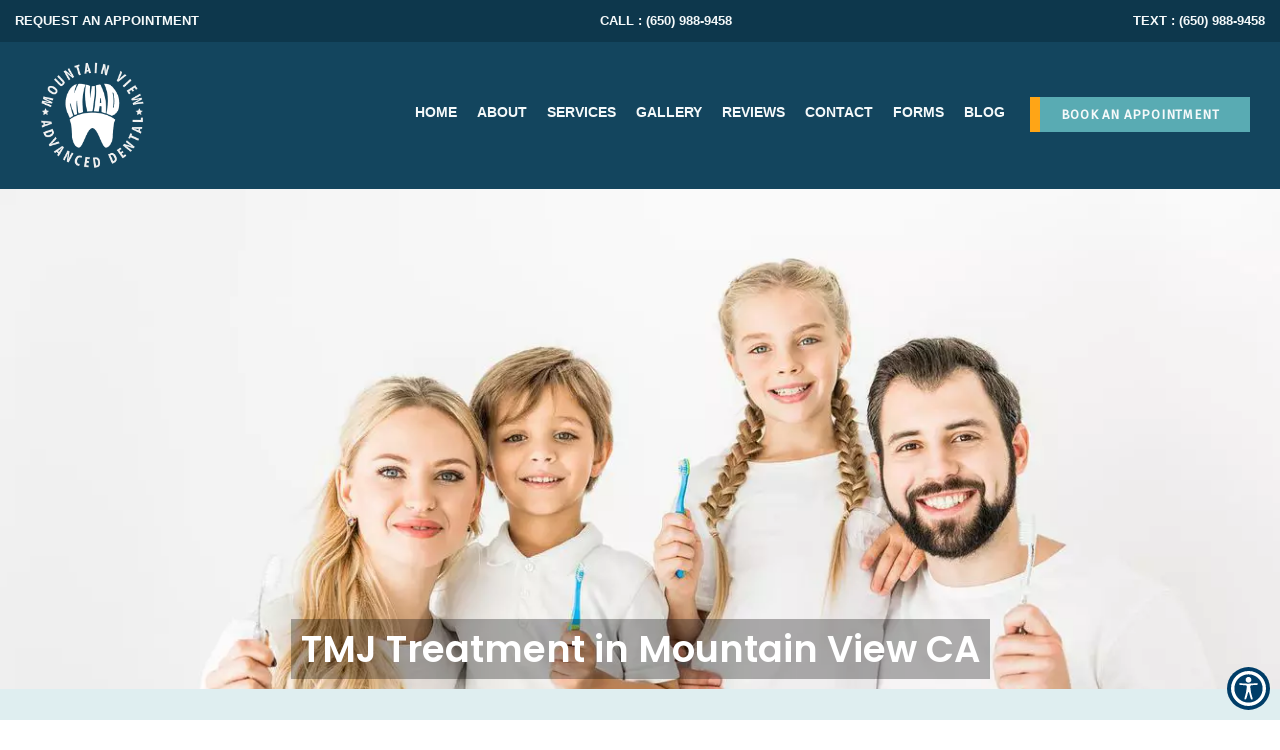

--- FILE ---
content_type: text/html; charset=UTF-8
request_url: https://www.drjoelee.com/specialty/tmj/
body_size: 27949
content:
<!DOCTYPE html>
<html lang="en" class="font-loaded">
<head>
<meta content="width=device-width, initial-scale=1.0, user-scalable=no" name="viewport"><meta charset="utf-8"><meta content="IE=edge" http-equiv="X-UA-Compatible"><title>TMJ in Mountain View, CA | Mountain View Advanced Dental | TMJ in 94040</title><meta content="article" property="og:type"><meta content="https://www.drjoelee.com/specialty/tmj/" property="og:url"><meta content="https://drjoelee.com/wp-content/uploads/2025/07/joelee_migrated.png" property="og:image"><link href="https://www.drjoelee.com/specialty/tmj/" hreflang="en" rel="alternate"><link href="https://gp-assets-1.growthplug.com" rel="dns-prefetch"><link href="https://gp-assets-2.growthplug.com" rel="dns-prefetch"><link href="https://fonts.googleapis.com" rel="dns-prefetch"><link href="https://www.googletagmanager.com" rel="dns-prefetch"><link href="https://www.google-analytics.com" rel="dns-prefetch"><link href="https://drjoelee.com/wp-content/uploads/2025/07/446bf866884198495b1eaf3269eece9b_migrated.png" rel="icon" type="image/png"><script type="5c8db20e2a9af2b9b3769214-text/javascript">
            if (typeof Object.assign != 'function') {
                // Must be writable: true, enumerable: false, configurable: true
                Object.defineProperty(Object, "assign", {
                    value: function assign(target, varArgs) { // .length of function is 2
                    'use strict';
                    if (target == null) { // TypeError if undefined or null
                        throw new TypeError('Cannot convert undefined or null to object');
                    }

                    var to = Object(target);

                    for (var index = 1; index < arguments.length; index++) {
                        var nextSource = arguments[index];

                        if (nextSource != null) { // Skip over if undefined or null
                        for (var nextKey in nextSource) {
                            // Avoid bugs when hasOwnProperty is shadowed
                            if (Object.prototype.hasOwnProperty.call(nextSource, nextKey)) {
                            to[nextKey] = nextSource[nextKey];
                            }
                        }
                        }
                    }
                    return to;
                    },
                    writable: true,
                    configurable: true
                });
            }
        </script><script type="5c8db20e2a9af2b9b3769214-text/javascript">
                var fontData = {};
            </script><script type="5c8db20e2a9af2b9b3769214-text/javascript">
                    var font = '{}';
                    var fontParsed = (font && JSON.parse(font)) || {};
                    fontData = Object.assign(fontData, fontParsed);
                </script><script src="/cdn-cgi/scripts/7d0fa10a/cloudflare-static/rocket-loader.min.js" data-cf-settings="5c8db20e2a9af2b9b3769214-|49"></script><link as="style" href="https://fonts.googleapis.com/css?family=Fira+Sans" onload="this.onload=null;this.rel='stylesheet'" rel="preload"><noscript><link href="https://fonts.googleapis.com/css?family=Fira+Sans" rel="stylesheet"></noscript><script type="5c8db20e2a9af2b9b3769214-text/javascript">
                    var font = '{}';
                    var fontParsed = (font && JSON.parse(font)) || {};
                    fontData = Object.assign(fontData, fontParsed);
                </script><script src="/cdn-cgi/scripts/7d0fa10a/cloudflare-static/rocket-loader.min.js" data-cf-settings="5c8db20e2a9af2b9b3769214-|49"></script><link as="style" href="https://fonts.googleapis.com/css?family=Poppins:300,400,500,600,700&amp;display=swap" onload="this.onload=null;this.rel='stylesheet'" rel="preload"><noscript><link href="https://fonts.googleapis.com/css?family=Poppins:300,400,500,600,700&amp;display=swap" rel="stylesheet"></noscript><script type="5c8db20e2a9af2b9b3769214-text/javascript">
                    var font = '{}';
                    var fontParsed = (font && JSON.parse(font)) || {};
                    fontData = Object.assign(fontData, fontParsed);
                </script><script src="/cdn-cgi/scripts/7d0fa10a/cloudflare-static/rocket-loader.min.js" data-cf-settings="5c8db20e2a9af2b9b3769214-|49"></script><link as="style" href="https://fonts.googleapis.com/css2?family=Dancing+Script:wght@400;500;600;700&amp;display=swap" onload="this.onload=null;this.rel='stylesheet'" rel="preload"><noscript><link href="https://fonts.googleapis.com/css2?family=Dancing+Script:wght@400;500;600;700&amp;display=swap" rel="stylesheet"></noscript><style type="text/css">html{font-family:sans-serif;-webkit-text-size-adjust:100%;-ms-text-size-adjust:100%}body{margin:0}figure,nav,section{display:block}a{background-color:transparent}a:active,a:hover{outline:0}b{font-weight:700}h1{margin:.67em0;font-size:2em}img{border:0}figure{margin:1em40px}button,input{margin:0;font:inherit;color:inherit}button{overflow:visible}button{text-transform:none}button{-webkit-appearance:button;cursor:pointer}button::-moz-focus-inner,input::-moz-focus-inner{padding:0;border:0}input{line-height:normal}input[type=checkbox],input[type=radio]{-webkit-box-sizing:border-box;-moz-box-sizing:border-box;box-sizing:border-box;padding:0}input[type=number]::-webkit-inner-spin-button,input[type=number]::-webkit-outer-spin-button{height:auto}@mediaprint{*,:after,:before{color:#000!important;text-shadow:none!important;background:00!important;-webkit-box-shadow:none!important;box-shadow:none!important}a,a:visited{text-decoration:underline}a[href]:after{content:"("attr(href)")"}a[href^="#"]:after{content:""}img{page-break-inside:avoid}img{max-width:100%!important}h2,h3,p{orphans:3;widows:3}h2,h3{page-break-after:avoid}.navbar{display:none}}@font-face{font-family:'GlyphiconsHalflings';font-display:swap;src:url(https://drjoelee.com/wp-content/uploads/2025/07/glyphicons-halflings-regular_migrated.eot);src:url(https://drjoelee.com/wp-content/uploads/2025/07/glyphicons-halflings-regular_migrated.eot)format('embedded-opentype'),url(https://drjoelee.com/wp-content/uploads/2025/07/glyphicons-halflings-regular_migrated.woff2)format('woff2'),url(https://drjoelee.com/wp-content/uploads/2025/07/glyphicons-halflings-regular_migrated.woff)format('woff'),url(https://drjoelee.com/wp-content/uploads/2025/07/glyphicons-halflings-regular_migrated.ttf)format('truetype'),url(https://drjoelee.com/wp-content/uploads/2025/07/glyphicons-halflings-regular_migrated.svg)format('svg')}*{-webkit-box-sizing:border-box;-moz-box-sizing:border-box;box-sizing:border-box}:after,:before{-webkit-box-sizing:border-box;-moz-box-sizing:border-box;box-sizing:border-box}html{font-size:10px;-webkit-tap-highlight-color:rgba(0,0,0,0)}body{font-family:"HelveticaNeue",Helvetica,Arial,sans-serif;font-size:14px;line-height:1.42857143;color:#333;background-color:#fff}button,input{font-family:inherit;font-size:inherit;line-height:inherit}a{color:#337ab7;text-decoration:none}a:focus,a:hover{color:#23527c;text-decoration:underline}a:focus{outline:5pxauto-webkit-focus-ring-color;outline-offset:-2px}figure{margin:0}img{vertical-align:middle}.img-responsive{display:block;max-width:100%;height:auto}.sr-only{position:absolute;width:1px;height:1px;padding:0;margin:-1px;overflow:hidden;clip:rect(0,0,0,0);border:0}h1,h2,h3,h4,h5{font-family:inherit;font-weight:500;line-height:1.1;color:inherit}h1,h2,h3{margin-top:20px;margin-bottom:10px}h4,h5{margin-top:10px;margin-bottom:10px}h1{font-size:36px}h2{font-size:30px}h3{font-size:24px}h4{font-size:18px}h5{font-size:14px}p{margin:0010px}.text-left{text-align:left}.text-center{text-align:center}ul{margin-top:0;margin-bottom:10px}.container{padding-right:15px;padding-left:15px;margin-right:auto;margin-left:auto}@media(min-width:768px){.container{width:750px}}@media(min-width:992px){.container{width:970px}}@media(min-width:1200px){.container{width:1170px}}.container-fluid{padding-right:15px;padding-left:15px;margin-right:auto;margin-left:auto}.row{margin-right:-15px;margin-left:-15px}.col-md-12,.col-md-3,.col-md-4,.col-md-6,.col-md-8,.col-md-9{position:relative;min-height:1px;padding-right:15px;padding-left:15px}@media(min-width:992px){.col-md-12,.col-md-3,.col-md-4,.col-md-6,.col-md-8,.col-md-9{float:left}.col-md-12{width:100%}.col-md-9{width:75%}.col-md-8{width:66.66666667%}.col-md-6{width:50%}.col-md-4{width:33.33333333%}.col-md-3{width:25%}}@mediascreenand(max-width:767px){}label{display:inline-block;max-width:100%;margin-bottom:5px;font-weight:700}input[type=checkbox],input[type=radio]{margin:4px00;margin-top:1px9;line-height:normal}input[type=checkbox]:focus,input[type=radio]:focus{outline:5pxauto-webkit-focus-ring-color;outline-offset:-2px}.form-control{display:block;width:100%;height:34px;padding:6px12px;font-size:14px;line-height:1.42857143;color:#555;background-color:#fff;background-image:none;border:1pxsolid#ccc;border-radius:4px;-webkit-box-shadow:inset01px1pxrgba(0,0,0,.075);box-shadow:inset01px1pxrgba(0,0,0,.075);-webkit-transition:border-colorease-in-out.15s,-webkit-box-shadowease-in-out.15s;-o-transition:border-colorease-in-out.15s,box-shadowease-in-out.15s;transition:border-colorease-in-out.15s,box-shadowease-in-out.15s}.form-control:focus{border-color:#66afe9;outline:0;-webkit-box-shadow:inset01px1pxrgba(0,0,0,.075),008pxrgba(102,175,233,.6);box-shadow:inset01px1pxrgba(0,0,0,.075),008pxrgba(102,175,233,.6)}.form-control::-moz-placeholder{color:#999;opacity:1}.form-control:-ms-input-placeholder{color:#999}.form-control::-webkit-input-placeholder{color:#999}.form-control::-ms-expand{background-color:transparent;border:0}@mediascreenand(-webkit-min-device-pixel-ratio:0){}.form-group{margin-bottom:15px}.radio{position:relative;display:block;margin-top:10px;margin-bottom:10px}.radio-inline{position:relative;display:inline-block;padding-left:20px;margin-bottom:0;font-weight:400;vertical-align:middle;cursor:pointer}.radio-inline+.radio-inline{margin-top:0;margin-left:10px}.btn{display:inline-block;padding:6px12px;margin-bottom:0;font-size:14px;font-weight:400;line-height:1.42857143;text-align:center;white-space:nowrap;vertical-align:middle;-ms-touch-action:manipulation;touch-action:manipulation;cursor:pointer;-webkit-user-select:none;-moz-user-select:none;-ms-user-select:none;user-select:none;background-image:none;border:1pxsolidtransparent;border-radius:4px}.btn:active:focus,.btn:focus{outline:5pxauto-webkit-focus-ring-color;outline-offset:-2px}.btn:focus,.btn:hover{color:#333;text-decoration:none}.btn:active{background-image:none;outline:0;-webkit-box-shadow:inset03px5pxrgba(0,0,0,.125);box-shadow:inset03px5pxrgba(0,0,0,.125)}.btn-primary{color:#fff;background-color:#337ab7;border-color:#2e6da4}.btn-primary:focus{color:#fff;background-color:#286090;border-color:#122b40}.btn-primary:hover{color:#fff;background-color:#286090;border-color:#204d74}.btn-primary:active{color:#fff;background-color:#286090;border-color:#204d74}.btn-primary:active:focus,.btn-primary:active:hover{color:#fff;background-color:#204d74;border-color:#122b40}.btn-primary:active{background-image:none}.collapse{display:none}.dropdown{position:relative}.dropdown-toggle:focus{outline:0}.dropdown-menu{position:absolute;top:100%;left:0;z-index:1000;display:none;float:left;min-width:160px;padding:5px0;margin:2px00;font-size:14px;text-align:left;list-style:none;background-color:#fff;-webkit-background-clip:padding-box;background-clip:padding-box;border:1pxsolid#ccc;border:1pxsolidrgba(0,0,0,.15);border-radius:4px;-webkit-box-shadow:06px12pxrgba(0,0,0,.175);box-shadow:06px12pxrgba(0,0,0,.175)}.dropdown-menu>li>a{display:block;padding:3px20px;clear:both;font-weight:400;line-height:1.42857143;color:#333;white-space:nowrap}.dropdown-menu>li>a:focus,.dropdown-menu>li>a:hover{color:#262626;text-decoration:none;background-color:#f5f5f5}.nav{padding-left:0;margin-bottom:0;list-style:none}.nav>li{position:relative;display:block}.nav>li>a{position:relative;display:block;padding:10px15px}.nav>li>a:focus,.nav>li>a:hover{text-decoration:none;background-color:#eee}.tab-content>.tab-pane{display:none}.tab-content>.active{display:block}.navbar{position:relative;min-height:50px;margin-bottom:20px;border:1pxsolidtransparent}@media(min-width:768px){.navbar{border-radius:4px}}@media(min-width:768px){.navbar-header{float:left}}.navbar-collapse{padding-right:15px;padding-left:15px;overflow-x:visible;-webkit-overflow-scrolling:touch;border-top:1pxsolidtransparent;-webkit-box-shadow:inset01px0rgba(255,255,255,.1);box-shadow:inset01px0rgba(255,255,255,.1)}@media(min-width:768px){.navbar-collapse{width:auto;border-top:0;-webkit-box-shadow:none;box-shadow:none}.navbar-collapse.collapse{display:block!important;height:auto!important;padding-bottom:0;overflow:visible!important}}.container>.navbar-collapse,.container>.navbar-header{margin-right:-15px;margin-left:-15px}@media(min-width:768px){.container>.navbar-collapse,.container>.navbar-header{margin-right:0;margin-left:0}}.navbar-toggle{position:relative;float:right;padding:9px10px;margin-top:8px;margin-right:15px;margin-bottom:8px;background-color:transparent;background-image:none;border:1pxsolidtransparent;border-radius:4px}.navbar-toggle:focus{outline:0}@media(min-width:768px){.navbar-toggle{display:none}}.navbar-nav{margin:7.5px-15px}.navbar-nav>li>a{padding-top:10px;padding-bottom:10px;line-height:20px}@media(min-width:768px){.navbar-nav{float:left;margin:0}.navbar-nav>li{float:left}.navbar-nav>li>a{padding-top:15px;padding-bottom:15px}}.navbar-nav>li>.dropdown-menu{margin-top:0;border-top-left-radius:0;border-top-right-radius:0}@media(min-width:768px){.navbar-right{float:right!important;margin-right:-15px}.navbar-right~.navbar-right{margin-right:0}}.navbar-default{background-color:#f8f8f8;border-color:#e7e7e7}@mediascreenand(min-width:768px){}@-webkit-keyframesprogress-bar-stripes{}@-o-keyframesprogress-bar-stripes{}@keyframesprogress-bar-stripes{}.panel>.table-responsive:first-child>.table:first-child>tbody:first-child>tr:first-childtd:first-child,.panel>.table-responsive:first-child>.table:first-child>tbody:first-child>tr:first-childth:first-child,.panel>.table-responsive:first-child>.table:first-child>thead:first-child>tr:first-childtd:first-child,.panel>.table-responsive:first-child>.table:first-child>thead:first-child>tr:first-childth:first-child,.panel>.table:first-child>tbody:first-child>tr:first-childtd:first-child,.panel>.table:first-child>tbody:first-child>tr:first-childth:first-child,.panel>.table:first-child>thead:first-child>tr:first-childtd:first-child,.panel>.table:first-child>thead:first-child>tr:first-childth:first-child{border-top-left-radius:3px}.panel>.table-responsive:first-child>.table:first-child>tbody:first-child>tr:first-childtd:last-child,.panel>.table-responsive:first-child>.table:first-child>tbody:first-child>tr:first-childth:last-child,.panel>.table-responsive:first-child>.table:first-child>thead:first-child>tr:first-childtd:last-child,.panel>.table-responsive:first-child>.table:first-child>thead:first-child>tr:first-childth:last-child,.panel>.table:first-child>tbody:first-child>tr:first-childtd:last-child,.panel>.table:first-child>tbody:first-child>tr:first-childth:last-child,.panel>.table:first-child>thead:first-child>tr:first-childtd:last-child,.panel>.table:first-child>thead:first-child>tr:first-childth:last-child{border-top-right-radius:3px}.panel>.table-responsive:last-child>.table:last-child>tbody:last-child>tr:last-childtd:first-child,.panel>.table-responsive:last-child>.table:last-child>tbody:last-child>tr:last-childth:first-child,.panel>.table-responsive:last-child>.table:last-child>tfoot:last-child>tr:last-childtd:first-child,.panel>.table-responsive:last-child>.table:last-child>tfoot:last-child>tr:last-childth:first-child,.panel>.table:last-child>tbody:last-child>tr:last-childtd:first-child,.panel>.table:last-child>tbody:last-child>tr:last-childth:first-child,.panel>.table:last-child>tfoot:last-child>tr:last-childtd:first-child,.panel>.table:last-child>tfoot:last-child>tr:last-childth:first-child{border-bottom-left-radius:3px}.panel>.table-responsive:last-child>.table:last-child>tbody:last-child>tr:last-childtd:last-child,.panel>.table-responsive:last-child>.table:last-child>tbody:last-child>tr:last-childth:last-child,.panel>.table-responsive:last-child>.table:last-child>tfoot:last-child>tr:last-childtd:last-child,.panel>.table-responsive:last-child>.table:last-child>tfoot:last-child>tr:last-childth:last-child,.panel>.table:last-child>tbody:last-child>tr:last-childtd:last-child,.panel>.table:last-child>tbody:last-child>tr:last-childth:last-child,.panel>.table:last-child>tfoot:last-child>tr:last-childtd:last-child,.panel>.table:last-child>tfoot:last-child>tr:last-childth:last-child{border-bottom-right-radius:3px}.panel>.table>tbody:first-child>tr:first-childtd,.panel>.table>tbody:first-child>tr:first-childth{border-top:0}.modal{position:fixed;top:0;right:0;bottom:0;left:0;z-index:1050;display:none;overflow:hidden;-webkit-overflow-scrolling:touch;outline:0}.modal-dialog{position:relative;width:auto;margin:10px}.modal-content{position:relative;background-color:#fff;-webkit-background-clip:padding-box;background-clip:padding-box;border:1pxsolid#999;border:1pxsolidrgba(0,0,0,.2);border-radius:6px;outline:0;-webkit-box-shadow:03px9pxrgba(0,0,0,.5);box-shadow:03px9pxrgba(0,0,0,.5)}.modal-header{padding:15px;border-bottom:1pxsolid#e5e5e5}.modal-body{position:relative;padding:15px}@media(min-width:768px){.modal-dialog{width:600px;margin:30pxauto}.modal-content{-webkit-box-shadow:05px15pxrgba(0,0,0,.5);box-shadow:05px15pxrgba(0,0,0,.5)}}@mediaalland(transform-3d),(-webkit-transform-3d){}@mediascreenand(min-width:768px){}.container-fluid:after,.container-fluid:before,.container:after,.container:before,.modal-header:after,.modal-header:before,.nav:after,.nav:before,.navbar-collapse:after,.navbar-collapse:before,.navbar-header:after,.navbar-header:before,.navbar:after,.navbar:before,.row:after,.row:before{display:table;content:""}.container-fluid:after,.container:after,.modal-header:after,.nav:after,.navbar-collapse:after,.navbar-header:after,.navbar:after,.row:after{clear:both}.pull-right{float:right!important}@-ms-viewport{width:device-width}@mediaprint{}@mediaprint{}@mediaprint{}@mediaprint{}@mediaprint{}@charset"UTF-8";.animated{-webkit-animation-duration:1s;animation-duration:1s;-webkit-animation-fill-mode:both;animation-fill-mode:both}@-webkit-keyframesbounce{0%,20%,53%,80%,100%{-webkit-transition-timing-function:cubic-bezier(0.215,0.610,0.355,1.000);transition-timing-function:cubic-bezier(0.215,0.610,0.355,1.000);-webkit-transform:translate3d(0,0,0);transform:translate3d(0,0,0)}40%,43%{-webkit-transition-timing-function:cubic-bezier(0.755,0.050,0.855,0.060);transition-timing-function:cubic-bezier(0.755,0.050,0.855,0.060);-webkit-transform:translate3d(0,-30px,0);transform:translate3d(0,-30px,0)}70%{-webkit-transition-timing-function:cubic-bezier(0.755,0.050,0.855,0.060);transition-timing-function:cubic-bezier(0.755,0.050,0.855,0.060);-webkit-transform:translate3d(0,-15px,0);transform:translate3d(0,-15px,0)}90%{-webkit-transform:translate3d(0,-4px,0);transform:translate3d(0,-4px,0)}}@keyframesbounce{0%,20%,53%,80%,100%{-webkit-transition-timing-function:cubic-bezier(0.215,0.610,0.355,1.000);transition-timing-function:cubic-bezier(0.215,0.610,0.355,1.000);-webkit-transform:translate3d(0,0,0);transform:translate3d(0,0,0)}40%,43%{-webkit-transition-timing-function:cubic-bezier(0.755,0.050,0.855,0.060);transition-timing-function:cubic-bezier(0.755,0.050,0.855,0.060);-webkit-transform:translate3d(0,-30px,0);transform:translate3d(0,-30px,0)}70%{-webkit-transition-timing-function:cubic-bezier(0.755,0.050,0.855,0.060);transition-timing-function:cubic-bezier(0.755,0.050,0.855,0.060);-webkit-transform:translate3d(0,-15px,0);transform:translate3d(0,-15px,0)}90%{-webkit-transform:translate3d(0,-4px,0);transform:translate3d(0,-4px,0)}}@-webkit-keyframesflash{0%,50%,100%{opacity:1}25%,75%{opacity:0}}@keyframesflash{0%,50%,100%{opacity:1}25%,75%{opacity:0}}@-webkit-keyframespulse{0%{-webkit-transform:scale3d(1,1,1);transform:scale3d(1,1,1)}50%{-webkit-transform:scale3d(1.05,1.05,1.05);transform:scale3d(1.05,1.05,1.05)}100%{-webkit-transform:scale3d(1,1,1);transform:scale3d(1,1,1)}}@keyframespulse{0%{-webkit-transform:scale3d(1,1,1);transform:scale3d(1,1,1)}50%{-webkit-transform:scale3d(1.05,1.05,1.05);transform:scale3d(1.05,1.05,1.05)}100%{-webkit-transform:scale3d(1,1,1);transform:scale3d(1,1,1)}}@-webkit-keyframesrubberBand{0%{-webkit-transform:scale3d(1,1,1);transform:scale3d(1,1,1)}30%{-webkit-transform:scale3d(1.25,0.75,1);transform:scale3d(1.25,0.75,1)}40%{-webkit-transform:scale3d(0.75,1.25,1);transform:scale3d(0.75,1.25,1)}50%{-webkit-transform:scale3d(1.15,0.85,1);transform:scale3d(1.15,0.85,1)}65%{-webkit-transform:scale3d(.95,1.05,1);transform:scale3d(.95,1.05,1)}75%{-webkit-transform:scale3d(1.05,.95,1);transform:scale3d(1.05,.95,1)}100%{-webkit-transform:scale3d(1,1,1);transform:scale3d(1,1,1)}}@keyframesrubberBand{0%{-webkit-transform:scale3d(1,1,1);transform:scale3d(1,1,1)}30%{-webkit-transform:scale3d(1.25,0.75,1);transform:scale3d(1.25,0.75,1)}40%{-webkit-transform:scale3d(0.75,1.25,1);transform:scale3d(0.75,1.25,1)}50%{-webkit-transform:scale3d(1.15,0.85,1);transform:scale3d(1.15,0.85,1)}65%{-webkit-transform:scale3d(.95,1.05,1);transform:scale3d(.95,1.05,1)}75%{-webkit-transform:scale3d(1.05,.95,1);transform:scale3d(1.05,.95,1)}100%{-webkit-transform:scale3d(1,1,1);transform:scale3d(1,1,1)}}@-webkit-keyframesshake{0%,100%{-webkit-transform:translate3d(0,0,0);transform:translate3d(0,0,0)}10%,30%,50%,70%,90%{-webkit-transform:translate3d(-10px,0,0);transform:translate3d(-10px,0,0)}20%,40%,60%,80%{-webkit-transform:translate3d(10px,0,0);transform:translate3d(10px,0,0)}}@keyframesshake{0%,100%{-webkit-transform:translate3d(0,0,0);transform:translate3d(0,0,0)}10%,30%,50%,70%,90%{-webkit-transform:translate3d(-10px,0,0);transform:translate3d(-10px,0,0)}20%,40%,60%,80%{-webkit-transform:translate3d(10px,0,0);transform:translate3d(10px,0,0)}}@-webkit-keyframesswing{20%{-webkit-transform:rotate3d(0,0,1,15deg);transform:rotate3d(0,0,1,15deg)}40%{-webkit-transform:rotate3d(0,0,1,-10deg);transform:rotate3d(0,0,1,-10deg)}60%{-webkit-transform:rotate3d(0,0,1,5deg);transform:rotate3d(0,0,1,5deg)}80%{-webkit-transform:rotate3d(0,0,1,-5deg);transform:rotate3d(0,0,1,-5deg)}100%{-webkit-transform:rotate3d(0,0,1,0deg);transform:rotate3d(0,0,1,0deg)}}@keyframesswing{20%{-webkit-transform:rotate3d(0,0,1,15deg);transform:rotate3d(0,0,1,15deg)}40%{-webkit-transform:rotate3d(0,0,1,-10deg);transform:rotate3d(0,0,1,-10deg)}60%{-webkit-transform:rotate3d(0,0,1,5deg);transform:rotate3d(0,0,1,5deg)}80%{-webkit-transform:rotate3d(0,0,1,-5deg);transform:rotate3d(0,0,1,-5deg)}100%{-webkit-transform:rotate3d(0,0,1,0deg);transform:rotate3d(0,0,1,0deg)}}@-webkit-keyframestada{0%{-webkit-transform:scale3d(1,1,1);transform:scale3d(1,1,1)}10%,20%{-webkit-transform:scale3d(.9,.9,.9)rotate3d(0,0,1,-3deg);transform:scale3d(.9,.9,.9)rotate3d(0,0,1,-3deg)}30%,50%,70%,90%{-webkit-transform:scale3d(1.1,1.1,1.1)rotate3d(0,0,1,3deg);transform:scale3d(1.1,1.1,1.1)rotate3d(0,0,1,3deg)}40%,60%,80%{-webkit-transform:scale3d(1.1,1.1,1.1)rotate3d(0,0,1,-3deg);transform:scale3d(1.1,1.1,1.1)rotate3d(0,0,1,-3deg)}100%{-webkit-transform:scale3d(1,1,1);transform:scale3d(1,1,1)}}@keyframestada{0%{-webkit-transform:scale3d(1,1,1);transform:scale3d(1,1,1)}10%,20%{-webkit-transform:scale3d(.9,.9,.9)rotate3d(0,0,1,-3deg);transform:scale3d(.9,.9,.9)rotate3d(0,0,1,-3deg)}30%,50%,70%,90%{-webkit-transform:scale3d(1.1,1.1,1.1)rotate3d(0,0,1,3deg);transform:scale3d(1.1,1.1,1.1)rotate3d(0,0,1,3deg)}40%,60%,80%{-webkit-transform:scale3d(1.1,1.1,1.1)rotate3d(0,0,1,-3deg);transform:scale3d(1.1,1.1,1.1)rotate3d(0,0,1,-3deg)}100%{-webkit-transform:scale3d(1,1,1);transform:scale3d(1,1,1)}}@-webkit-keyframeswobble{0%{-webkit-transform:none;transform:none}15%{-webkit-transform:translate3d(-25%,0,0)rotate3d(0,0,1,-5deg);transform:translate3d(-25%,0,0)rotate3d(0,0,1,-5deg)}30%{-webkit-transform:translate3d(20%,0,0)rotate3d(0,0,1,3deg);transform:translate3d(20%,0,0)rotate3d(0,0,1,3deg)}45%{-webkit-transform:translate3d(-15%,0,0)rotate3d(0,0,1,-3deg);transform:translate3d(-15%,0,0)rotate3d(0,0,1,-3deg)}60%{-webkit-transform:translate3d(10%,0,0)rotate3d(0,0,1,2deg);transform:translate3d(10%,0,0)rotate3d(0,0,1,2deg)}75%{-webkit-transform:translate3d(-5%,0,0)rotate3d(0,0,1,-1deg);transform:translate3d(-5%,0,0)rotate3d(0,0,1,-1deg)}100%{-webkit-transform:none;transform:none}}@keyframeswobble{0%{-webkit-transform:none;transform:none}15%{-webkit-transform:translate3d(-25%,0,0)rotate3d(0,0,1,-5deg);transform:translate3d(-25%,0,0)rotate3d(0,0,1,-5deg)}30%{-webkit-transform:translate3d(20%,0,0)rotate3d(0,0,1,3deg);transform:translate3d(20%,0,0)rotate3d(0,0,1,3deg)}45%{-webkit-transform:translate3d(-15%,0,0)rotate3d(0,0,1,-3deg);transform:translate3d(-15%,0,0)rotate3d(0,0,1,-3deg)}60%{-webkit-transform:translate3d(10%,0,0)rotate3d(0,0,1,2deg);transform:translate3d(10%,0,0)rotate3d(0,0,1,2deg)}75%{-webkit-transform:translate3d(-5%,0,0)rotate3d(0,0,1,-1deg);transform:translate3d(-5%,0,0)rotate3d(0,0,1,-1deg)}100%{-webkit-transform:none;transform:none}}@-webkit-keyframesbounceIn{0%,20%,40%,60%,80%,100%{-webkit-transition-timing-function:cubic-bezier(0.215,0.610,0.355,1.000);transition-timing-function:cubic-bezier(0.215,0.610,0.355,1.000)}0%{opacity:0;-webkit-transform:scale3d(.3,.3,.3);transform:scale3d(.3,.3,.3)}20%{-webkit-transform:scale3d(1.1,1.1,1.1);transform:scale3d(1.1,1.1,1.1)}40%{-webkit-transform:scale3d(.9,.9,.9);transform:scale3d(.9,.9,.9)}60%{opacity:1;-webkit-transform:scale3d(1.03,1.03,1.03);transform:scale3d(1.03,1.03,1.03)}80%{-webkit-transform:scale3d(.97,.97,.97);transform:scale3d(.97,.97,.97)}100%{opacity:1;-webkit-transform:scale3d(1,1,1);transform:scale3d(1,1,1)}}@keyframesbounceIn{0%,20%,40%,60%,80%,100%{-webkit-transition-timing-function:cubic-bezier(0.215,0.610,0.355,1.000);transition-timing-function:cubic-bezier(0.215,0.610,0.355,1.000)}0%{opacity:0;-webkit-transform:scale3d(.3,.3,.3);transform:scale3d(.3,.3,.3)}20%{-webkit-transform:scale3d(1.1,1.1,1.1);transform:scale3d(1.1,1.1,1.1)}40%{-webkit-transform:scale3d(.9,.9,.9);transform:scale3d(.9,.9,.9)}60%{opacity:1;-webkit-transform:scale3d(1.03,1.03,1.03);transform:scale3d(1.03,1.03,1.03)}80%{-webkit-transform:scale3d(.97,.97,.97);transform:scale3d(.97,.97,.97)}100%{opacity:1;-webkit-transform:scale3d(1,1,1);transform:scale3d(1,1,1)}}@-webkit-keyframesbounceInDown{0%,60%,75%,90%,100%{-webkit-transition-timing-function:cubic-bezier(0.215,0.610,0.355,1.000);transition-timing-function:cubic-bezier(0.215,0.610,0.355,1.000)}0%{opacity:0;-webkit-transform:translate3d(0,-3000px,0);transform:translate3d(0,-3000px,0)}60%{opacity:1;-webkit-transform:translate3d(0,25px,0);transform:translate3d(0,25px,0)}75%{-webkit-transform:translate3d(0,-10px,0);transform:translate3d(0,-10px,0)}90%{-webkit-transform:translate3d(0,5px,0);transform:translate3d(0,5px,0)}100%{-webkit-transform:none;transform:none}}@keyframesbounceInDown{0%,60%,75%,90%,100%{-webkit-transition-timing-function:cubic-bezier(0.215,0.610,0.355,1.000);transition-timing-function:cubic-bezier(0.215,0.610,0.355,1.000)}0%{opacity:0;-webkit-transform:translate3d(0,-3000px,0);transform:translate3d(0,-3000px,0)}60%{opacity:1;-webkit-transform:translate3d(0,25px,0);transform:translate3d(0,25px,0)}75%{-webkit-transform:translate3d(0,-10px,0);transform:translate3d(0,-10px,0)}90%{-webkit-transform:translate3d(0,5px,0);transform:translate3d(0,5px,0)}100%{-webkit-transform:none;transform:none}}@-webkit-keyframesbounceInLeft{0%,60%,75%,90%,100%{-webkit-transition-timing-function:cubic-bezier(0.215,0.610,0.355,1.000);transition-timing-function:cubic-bezier(0.215,0.610,0.355,1.000)}0%{opacity:0;-webkit-transform:translate3d(-3000px,0,0);transform:translate3d(-3000px,0,0)}60%{opacity:1;-webkit-transform:translate3d(25px,0,0);transform:translate3d(25px,0,0)}75%{-webkit-transform:translate3d(-10px,0,0);transform:translate3d(-10px,0,0)}90%{-webkit-transform:translate3d(5px,0,0);transform:translate3d(5px,0,0)}100%{-webkit-transform:none;transform:none}}@keyframesbounceInLeft{0%,60%,75%,90%,100%{-webkit-transition-timing-function:cubic-bezier(0.215,0.610,0.355,1.000);transition-timing-function:cubic-bezier(0.215,0.610,0.355,1.000)}0%{opacity:0;-webkit-transform:translate3d(-3000px,0,0);transform:translate3d(-3000px,0,0)}60%{opacity:1;-webkit-transform:translate3d(25px,0,0);transform:translate3d(25px,0,0)}75%{-webkit-transform:translate3d(-10px,0,0);transform:translate3d(-10px,0,0)}90%{-webkit-transform:translate3d(5px,0,0);transform:translate3d(5px,0,0)}100%{-webkit-transform:none;transform:none}}@-webkit-keyframesbounceInRight{0%,60%,75%,90%,100%{-webkit-transition-timing-function:cubic-bezier(0.215,0.610,0.355,1.000);transition-timing-function:cubic-bezier(0.215,0.610,0.355,1.000)}0%{opacity:0;-webkit-transform:translate3d(3000px,0,0);transform:translate3d(3000px,0,0)}60%{opacity:1;-webkit-transform:translate3d(-25px,0,0);transform:translate3d(-25px,0,0)}75%{-webkit-transform:translate3d(10px,0,0);transform:translate3d(10px,0,0)}90%{-webkit-transform:translate3d(-5px,0,0);transform:translate3d(-5px,0,0)}100%{-webkit-transform:none;transform:none}}@keyframesbounceInRight{0%,60%,75%,90%,100%{-webkit-transition-timing-function:cubic-bezier(0.215,0.610,0.355,1.000);transition-timing-function:cubic-bezier(0.215,0.610,0.355,1.000)}0%{opacity:0;-webkit-transform:translate3d(3000px,0,0);transform:translate3d(3000px,0,0)}60%{opacity:1;-webkit-transform:translate3d(-25px,0,0);transform:translate3d(-25px,0,0)}75%{-webkit-transform:translate3d(10px,0,0);transform:translate3d(10px,0,0)}90%{-webkit-transform:translate3d(-5px,0,0);transform:translate3d(-5px,0,0)}100%{-webkit-transform:none;transform:none}}@-webkit-keyframesbounceInUp{0%,60%,75%,90%,100%{-webkit-transition-timing-function:cubic-bezier(0.215,0.610,0.355,1.000);transition-timing-function:cubic-bezier(0.215,0.610,0.355,1.000)}0%{opacity:0;-webkit-transform:translate3d(0,3000px,0);transform:translate3d(0,3000px,0)}60%{opacity:1;-webkit-transform:translate3d(0,-20px,0);transform:translate3d(0,-20px,0)}75%{-webkit-transform:translate3d(0,10px,0);transform:translate3d(0,10px,0)}90%{-webkit-transform:translate3d(0,-5px,0);transform:translate3d(0,-5px,0)}100%{-webkit-transform:translate3d(0,0,0);transform:translate3d(0,0,0)}}@keyframesbounceInUp{0%,60%,75%,90%,100%{-webkit-transition-timing-function:cubic-bezier(0.215,0.610,0.355,1.000);transition-timing-function:cubic-bezier(0.215,0.610,0.355,1.000)}0%{opacity:0;-webkit-transform:translate3d(0,3000px,0);transform:translate3d(0,3000px,0)}60%{opacity:1;-webkit-transform:translate3d(0,-20px,0);transform:translate3d(0,-20px,0)}75%{-webkit-transform:translate3d(0,10px,0);transform:translate3d(0,10px,0)}90%{-webkit-transform:translate3d(0,-5px,0);transform:translate3d(0,-5px,0)}100%{-webkit-transform:translate3d(0,0,0);transform:translate3d(0,0,0)}}@-webkit-keyframesbounceOut{20%{-webkit-transform:scale3d(.9,.9,.9);transform:scale3d(.9,.9,.9)}50%,55%{opacity:1;-webkit-transform:scale3d(1.1,1.1,1.1);transform:scale3d(1.1,1.1,1.1)}100%{opacity:0;-webkit-transform:scale3d(.3,.3,.3);transform:scale3d(.3,.3,.3)}}@keyframesbounceOut{20%{-webkit-transform:scale3d(.9,.9,.9);transform:scale3d(.9,.9,.9)}50%,55%{opacity:1;-webkit-transform:scale3d(1.1,1.1,1.1);transform:scale3d(1.1,1.1,1.1)}100%{opacity:0;-webkit-transform:scale3d(.3,.3,.3);transform:scale3d(.3,.3,.3)}}@-webkit-keyframesbounceOutDown{20%{-webkit-transform:translate3d(0,10px,0);transform:translate3d(0,10px,0)}40%,45%{opacity:1;-webkit-transform:translate3d(0,-20px,0);transform:translate3d(0,-20px,0)}100%{opacity:0;-webkit-transform:translate3d(0,2000px,0);transform:translate3d(0,2000px,0)}}@keyframesbounceOutDown{20%{-webkit-transform:translate3d(0,10px,0);transform:translate3d(0,10px,0)}40%,45%{opacity:1;-webkit-transform:translate3d(0,-20px,0);transform:translate3d(0,-20px,0)}100%{opacity:0;-webkit-transform:translate3d(0,2000px,0);transform:translate3d(0,2000px,0)}}@-webkit-keyframesbounceOutLeft{20%{opacity:1;-webkit-transform:translate3d(20px,0,0);transform:translate3d(20px,0,0)}100%{opacity:0;-webkit-transform:translate3d(-2000px,0,0);transform:translate3d(-2000px,0,0)}}@keyframesbounceOutLeft{20%{opacity:1;-webkit-transform:translate3d(20px,0,0);transform:translate3d(20px,0,0)}100%{opacity:0;-webkit-transform:translate3d(-2000px,0,0);transform:translate3d(-2000px,0,0)}}@-webkit-keyframesbounceOutRight{20%{opacity:1;-webkit-transform:translate3d(-20px,0,0);transform:translate3d(-20px,0,0)}100%{opacity:0;-webkit-transform:translate3d(2000px,0,0);transform:translate3d(2000px,0,0)}}@keyframesbounceOutRight{20%{opacity:1;-webkit-transform:translate3d(-20px,0,0);transform:translate3d(-20px,0,0)}100%{opacity:0;-webkit-transform:translate3d(2000px,0,0);transform:translate3d(2000px,0,0)}}@-webkit-keyframesbounceOutUp{20%{-webkit-transform:translate3d(0,-10px,0);transform:translate3d(0,-10px,0)}40%,45%{opacity:1;-webkit-transform:translate3d(0,20px,0);transform:translate3d(0,20px,0)}100%{opacity:0;-webkit-transform:translate3d(0,-2000px,0);transform:translate3d(0,-2000px,0)}}@keyframesbounceOutUp{20%{-webkit-transform:translate3d(0,-10px,0);transform:translate3d(0,-10px,0)}40%,45%{opacity:1;-webkit-transform:translate3d(0,20px,0);transform:translate3d(0,20px,0)}100%{opacity:0;-webkit-transform:translate3d(0,-2000px,0);transform:translate3d(0,-2000px,0)}}@-webkit-keyframesfadeIn{0%{opacity:0}100%{opacity:1}}@keyframesfadeIn{0%{opacity:0}100%{opacity:1}}@-webkit-keyframesfadeInDown{0%{opacity:0;-webkit-transform:translate3d(0,-100%,0);transform:translate3d(0,-100%,0)}100%{opacity:1;-webkit-transform:none;transform:none}}@keyframesfadeInDown{0%{opacity:0;-webkit-transform:translate3d(0,-100%,0);transform:translate3d(0,-100%,0)}100%{opacity:1;-webkit-transform:none;transform:none}}@-webkit-keyframesfadeInDownBig{0%{opacity:0;-webkit-transform:translate3d(0,-2000px,0);transform:translate3d(0,-2000px,0)}100%{opacity:1;-webkit-transform:none;transform:none}}@keyframesfadeInDownBig{0%{opacity:0;-webkit-transform:translate3d(0,-2000px,0);transform:translate3d(0,-2000px,0)}100%{opacity:1;-webkit-transform:none;transform:none}}@-webkit-keyframesfadeInLeft{0%{opacity:0;-webkit-transform:translate3d(-100%,0,0);transform:translate3d(-100%,0,0)}100%{opacity:1;-webkit-transform:none;transform:none}}@keyframesfadeInLeft{0%{opacity:0;-webkit-transform:translate3d(-100%,0,0);transform:translate3d(-100%,0,0)}100%{opacity:1;-webkit-transform:none;transform:none}}@-webkit-keyframesfadeInLeftBig{0%{opacity:0;-webkit-transform:translate3d(-2000px,0,0);transform:translate3d(-2000px,0,0)}100%{opacity:1;-webkit-transform:none;transform:none}}@keyframesfadeInLeftBig{0%{opacity:0;-webkit-transform:translate3d(-2000px,0,0);transform:translate3d(-2000px,0,0)}100%{opacity:1;-webkit-transform:none;transform:none}}@-webkit-keyframesfadeInRight{0%{opacity:0;-webkit-transform:translate3d(100%,0,0);transform:translate3d(100%,0,0)}100%{opacity:1;-webkit-transform:none;transform:none}}@keyframesfadeInRight{0%{opacity:0;-webkit-transform:translate3d(100%,0,0);transform:translate3d(100%,0,0)}100%{opacity:1;-webkit-transform:none;transform:none}}.fadeInRight{-webkit-animation-name:fadeInRight;animation-name:fadeInRight}@-webkit-keyframesfadeInRightBig{0%{opacity:0;-webkit-transform:translate3d(2000px,0,0);transform:translate3d(2000px,0,0)}100%{opacity:1;-webkit-transform:none;transform:none}}@keyframesfadeInRightBig{0%{opacity:0;-webkit-transform:translate3d(2000px,0,0);transform:translate3d(2000px,0,0)}100%{opacity:1;-webkit-transform:none;transform:none}}@-webkit-keyframesfadeInUp{0%{opacity:0;-webkit-transform:translate3d(0,100%,0);transform:translate3d(0,100%,0)}100%{opacity:1;-webkit-transform:none;transform:none}}@keyframesfadeInUp{0%{opacity:0;-webkit-transform:translate3d(0,100%,0);transform:translate3d(0,100%,0)}100%{opacity:1;-webkit-transform:none;transform:none}}.fadeInUp{-webkit-animation-name:fadeInUp;animation-name:fadeInUp}@-webkit-keyframesfadeInUpBig{0%{opacity:0;-webkit-transform:translate3d(0,2000px,0);transform:translate3d(0,2000px,0)}100%{opacity:1;-webkit-transform:none;transform:none}}@keyframesfadeInUpBig{0%{opacity:0;-webkit-transform:translate3d(0,2000px,0);transform:translate3d(0,2000px,0)}100%{opacity:1;-webkit-transform:none;transform:none}}@-webkit-keyframesfadeOut{0%{opacity:1}100%{opacity:0}}@keyframesfadeOut{0%{opacity:1}100%{opacity:0}}@-webkit-keyframesfadeOutDown{0%{opacity:1}100%{opacity:0;-webkit-transform:translate3d(0,100%,0);transform:translate3d(0,100%,0)}}@keyframesfadeOutDown{0%{opacity:1}100%{opacity:0;-webkit-transform:translate3d(0,100%,0);transform:translate3d(0,100%,0)}}@-webkit-keyframesfadeOutDownBig{0%{opacity:1}100%{opacity:0;-webkit-transform:translate3d(0,2000px,0);transform:translate3d(0,2000px,0)}}@keyframesfadeOutDownBig{0%{opacity:1}100%{opacity:0;-webkit-transform:translate3d(0,2000px,0);transform:translate3d(0,2000px,0)}}@-webkit-keyframesfadeOutLeft{0%{opacity:1}100%{opacity:0;-webkit-transform:translate3d(-100%,0,0);transform:translate3d(-100%,0,0)}}@keyframesfadeOutLeft{0%{opacity:1}100%{opacity:0;-webkit-transform:translate3d(-100%,0,0);transform:translate3d(-100%,0,0)}}@-webkit-keyframesfadeOutLeftBig{0%{opacity:1}100%{opacity:0;-webkit-transform:translate3d(-2000px,0,0);transform:translate3d(-2000px,0,0)}}@keyframesfadeOutLeftBig{0%{opacity:1}100%{opacity:0;-webkit-transform:translate3d(-2000px,0,0);transform:translate3d(-2000px,0,0)}}@-webkit-keyframesfadeOutRight{0%{opacity:1}100%{opacity:0;-webkit-transform:translate3d(100%,0,0);transform:translate3d(100%,0,0)}}@keyframesfadeOutRight{0%{opacity:1}100%{opacity:0;-webkit-transform:translate3d(100%,0,0);transform:translate3d(100%,0,0)}}@-webkit-keyframesfadeOutRightBig{0%{opacity:1}100%{opacity:0;-webkit-transform:translate3d(2000px,0,0);transform:translate3d(2000px,0,0)}}@keyframesfadeOutRightBig{0%{opacity:1}100%{opacity:0;-webkit-transform:translate3d(2000px,0,0);transform:translate3d(2000px,0,0)}}@-webkit-keyframesfadeOutUp{0%{opacity:1}100%{opacity:0;-webkit-transform:translate3d(0,-100%,0);transform:translate3d(0,-100%,0)}}@keyframesfadeOutUp{0%{opacity:1}100%{opacity:0;-webkit-transform:translate3d(0,-100%,0);transform:translate3d(0,-100%,0)}}@-webkit-keyframesfadeOutUpBig{0%{opacity:1}100%{opacity:0;-webkit-transform:translate3d(0,-2000px,0);transform:translate3d(0,-2000px,0)}}@keyframesfadeOutUpBig{0%{opacity:1}100%{opacity:0;-webkit-transform:translate3d(0,-2000px,0);transform:translate3d(0,-2000px,0)}}@-webkit-keyframesflip{0%{-webkit-transform:perspective(400px)rotate3d(0,1,0,-360deg);transform:perspective(400px)rotate3d(0,1,0,-360deg);-webkit-animation-timing-function:ease-out;animation-timing-function:ease-out}40%{-webkit-transform:perspective(400px)translate3d(0,0,150px)rotate3d(0,1,0,-190deg);transform:perspective(400px)translate3d(0,0,150px)rotate3d(0,1,0,-190deg);-webkit-animation-timing-function:ease-out;animation-timing-function:ease-out}50%{-webkit-transform:perspective(400px)translate3d(0,0,150px)rotate3d(0,1,0,-170deg);transform:perspective(400px)translate3d(0,0,150px)rotate3d(0,1,0,-170deg);-webkit-animation-timing-function:ease-in;animation-timing-function:ease-in}80%{-webkit-transform:perspective(400px)scale3d(.95,.95,.95);transform:perspective(400px)scale3d(.95,.95,.95);-webkit-animation-timing-function:ease-in;animation-timing-function:ease-in}100%{-webkit-transform:perspective(400px);transform:perspective(400px);-webkit-animation-timing-function:ease-in;animation-timing-function:ease-in}}@keyframesflip{0%{-webkit-transform:perspective(400px)rotate3d(0,1,0,-360deg);transform:perspective(400px)rotate3d(0,1,0,-360deg);-webkit-animation-timing-function:ease-out;animation-timing-function:ease-out}40%{-webkit-transform:perspective(400px)translate3d(0,0,150px)rotate3d(0,1,0,-190deg);transform:perspective(400px)translate3d(0,0,150px)rotate3d(0,1,0,-190deg);-webkit-animation-timing-function:ease-out;animation-timing-function:ease-out}50%{-webkit-transform:perspective(400px)translate3d(0,0,150px)rotate3d(0,1,0,-170deg);transform:perspective(400px)translate3d(0,0,150px)rotate3d(0,1,0,-170deg);-webkit-animation-timing-function:ease-in;animation-timing-function:ease-in}80%{-webkit-transform:perspective(400px)scale3d(.95,.95,.95);transform:perspective(400px)scale3d(.95,.95,.95);-webkit-animation-timing-function:ease-in;animation-timing-function:ease-in}100%{-webkit-transform:perspective(400px);transform:perspective(400px);-webkit-animation-timing-function:ease-in;animation-timing-function:ease-in}}@-webkit-keyframesflipInX{0%{-webkit-transform:perspective(400px)rotate3d(1,0,0,90deg);transform:perspective(400px)rotate3d(1,0,0,90deg);-webkit-transition-timing-function:ease-in;transition-timing-function:ease-in;opacity:0}40%{-webkit-transform:perspective(400px)rotate3d(1,0,0,-20deg);transform:perspective(400px)rotate3d(1,0,0,-20deg);-webkit-transition-timing-function:ease-in;transition-timing-function:ease-in}60%{-webkit-transform:perspective(400px)rotate3d(1,0,0,10deg);transform:perspective(400px)rotate3d(1,0,0,10deg);opacity:1}80%{-webkit-transform:perspective(400px)rotate3d(1,0,0,-5deg);transform:perspective(400px)rotate3d(1,0,0,-5deg)}100%{-webkit-transform:perspective(400px);transform:perspective(400px)}}@keyframesflipInX{0%{-webkit-transform:perspective(400px)rotate3d(1,0,0,90deg);transform:perspective(400px)rotate3d(1,0,0,90deg);-webkit-transition-timing-function:ease-in;transition-timing-function:ease-in;opacity:0}40%{-webkit-transform:perspective(400px)rotate3d(1,0,0,-20deg);transform:perspective(400px)rotate3d(1,0,0,-20deg);-webkit-transition-timing-function:ease-in;transition-timing-function:ease-in}60%{-webkit-transform:perspective(400px)rotate3d(1,0,0,10deg);transform:perspective(400px)rotate3d(1,0,0,10deg);opacity:1}80%{-webkit-transform:perspective(400px)rotate3d(1,0,0,-5deg);transform:perspective(400px)rotate3d(1,0,0,-5deg)}100%{-webkit-transform:perspective(400px);transform:perspective(400px)}}@-webkit-keyframesflipInY{0%{-webkit-transform:perspective(400px)rotate3d(0,1,0,90deg);transform:perspective(400px)rotate3d(0,1,0,90deg);-webkit-transition-timing-function:ease-in;transition-timing-function:ease-in;opacity:0}40%{-webkit-transform:perspective(400px)rotate3d(0,1,0,-20deg);transform:perspective(400px)rotate3d(0,1,0,-20deg);-webkit-transition-timing-function:ease-in;transition-timing-function:ease-in}60%{-webkit-transform:perspective(400px)rotate3d(0,1,0,10deg);transform:perspective(400px)rotate3d(0,1,0,10deg);opacity:1}80%{-webkit-transform:perspective(400px)rotate3d(0,1,0,-5deg);transform:perspective(400px)rotate3d(0,1,0,-5deg)}100%{-webkit-transform:perspective(400px);transform:perspective(400px)}}@keyframesflipInY{0%{-webkit-transform:perspective(400px)rotate3d(0,1,0,90deg);transform:perspective(400px)rotate3d(0,1,0,90deg);-webkit-transition-timing-function:ease-in;transition-timing-function:ease-in;opacity:0}40%{-webkit-transform:perspective(400px)rotate3d(0,1,0,-20deg);transform:perspective(400px)rotate3d(0,1,0,-20deg);-webkit-transition-timing-function:ease-in;transition-timing-function:ease-in}60%{-webkit-transform:perspective(400px)rotate3d(0,1,0,10deg);transform:perspective(400px)rotate3d(0,1,0,10deg);opacity:1}80%{-webkit-transform:perspective(400px)rotate3d(0,1,0,-5deg);transform:perspective(400px)rotate3d(0,1,0,-5deg)}100%{-webkit-transform:perspective(400px);transform:perspective(400px)}}@-webkit-keyframesflipOutX{0%{-webkit-transform:perspective(400px);transform:perspective(400px)}30%{-webkit-transform:perspective(400px)rotate3d(1,0,0,-20deg);transform:perspective(400px)rotate3d(1,0,0,-20deg);opacity:1}100%{-webkit-transform:perspective(400px)rotate3d(1,0,0,90deg);transform:perspective(400px)rotate3d(1,0,0,90deg);opacity:0}}@keyframesflipOutX{0%{-webkit-transform:perspective(400px);transform:perspective(400px)}30%{-webkit-transform:perspective(400px)rotate3d(1,0,0,-20deg);transform:perspective(400px)rotate3d(1,0,0,-20deg);opacity:1}100%{-webkit-transform:perspective(400px)rotate3d(1,0,0,90deg);transform:perspective(400px)rotate3d(1,0,0,90deg);opacity:0}}@-webkit-keyframesflipOutY{0%{-webkit-transform:perspective(400px);transform:perspective(400px)}30%{-webkit-transform:perspective(400px)rotate3d(0,1,0,-15deg);transform:perspective(400px)rotate3d(0,1,0,-15deg);opacity:1}100%{-webkit-transform:perspective(400px)rotate3d(0,1,0,90deg);transform:perspective(400px)rotate3d(0,1,0,90deg);opacity:0}}@keyframesflipOutY{0%{-webkit-transform:perspective(400px);transform:perspective(400px)}30%{-webkit-transform:perspective(400px)rotate3d(0,1,0,-15deg);transform:perspective(400px)rotate3d(0,1,0,-15deg);opacity:1}100%{-webkit-transform:perspective(400px)rotate3d(0,1,0,90deg);transform:perspective(400px)rotate3d(0,1,0,90deg);opacity:0}}@-webkit-keyframeslightSpeedIn{0%{-webkit-transform:translate3d(100%,0,0)skewX(-30deg);transform:translate3d(100%,0,0)skewX(-30deg);opacity:0}60%{-webkit-transform:skewX(20deg);transform:skewX(20deg);opacity:1}80%{-webkit-transform:skewX(-5deg);transform:skewX(-5deg);opacity:1}100%{-webkit-transform:none;transform:none;opacity:1}}@keyframeslightSpeedIn{0%{-webkit-transform:translate3d(100%,0,0)skewX(-30deg);transform:translate3d(100%,0,0)skewX(-30deg);opacity:0}60%{-webkit-transform:skewX(20deg);transform:skewX(20deg);opacity:1}80%{-webkit-transform:skewX(-5deg);transform:skewX(-5deg);opacity:1}100%{-webkit-transform:none;transform:none;opacity:1}}@-webkit-keyframeslightSpeedOut{0%{opacity:1}100%{-webkit-transform:translate3d(100%,0,0)skewX(30deg);transform:translate3d(100%,0,0)skewX(30deg);opacity:0}}@keyframeslightSpeedOut{0%{opacity:1}100%{-webkit-transform:translate3d(100%,0,0)skewX(30deg);transform:translate3d(100%,0,0)skewX(30deg);opacity:0}}@-webkit-keyframesrotateIn{0%{-webkit-transform-origin:center;transform-origin:center;-webkit-transform:rotate3d(0,0,1,-200deg);transform:rotate3d(0,0,1,-200deg);opacity:0}100%{-webkit-transform-origin:center;transform-origin:center;-webkit-transform:none;transform:none;opacity:1}}@keyframesrotateIn{0%{-webkit-transform-origin:center;transform-origin:center;-webkit-transform:rotate3d(0,0,1,-200deg);transform:rotate3d(0,0,1,-200deg);opacity:0}100%{-webkit-transform-origin:center;transform-origin:center;-webkit-transform:none;transform:none;opacity:1}}@-webkit-keyframesrotateInDownLeft{0%{-webkit-transform-origin:leftbottom;transform-origin:leftbottom;-webkit-transform:rotate3d(0,0,1,-45deg);transform:rotate3d(0,0,1,-45deg);opacity:0}100%{-webkit-transform-origin:leftbottom;transform-origin:leftbottom;-webkit-transform:none;transform:none;opacity:1}}@keyframesrotateInDownLeft{0%{-webkit-transform-origin:leftbottom;transform-origin:leftbottom;-webkit-transform:rotate3d(0,0,1,-45deg);transform:rotate3d(0,0,1,-45deg);opacity:0}100%{-webkit-transform-origin:leftbottom;transform-origin:leftbottom;-webkit-transform:none;transform:none;opacity:1}}@-webkit-keyframesrotateInDownRight{0%{-webkit-transform-origin:rightbottom;transform-origin:rightbottom;-webkit-transform:rotate3d(0,0,1,45deg);transform:rotate3d(0,0,1,45deg);opacity:0}100%{-webkit-transform-origin:rightbottom;transform-origin:rightbottom;-webkit-transform:none;transform:none;opacity:1}}@keyframesrotateInDownRight{0%{-webkit-transform-origin:rightbottom;transform-origin:rightbottom;-webkit-transform:rotate3d(0,0,1,45deg);transform:rotate3d(0,0,1,45deg);opacity:0}100%{-webkit-transform-origin:rightbottom;transform-origin:rightbottom;-webkit-transform:none;transform:none;opacity:1}}@-webkit-keyframesrotateInUpLeft{0%{-webkit-transform-origin:leftbottom;transform-origin:leftbottom;-webkit-transform:rotate3d(0,0,1,45deg);transform:rotate3d(0,0,1,45deg);opacity:0}100%{-webkit-transform-origin:leftbottom;transform-origin:leftbottom;-webkit-transform:none;transform:none;opacity:1}}@keyframesrotateInUpLeft{0%{-webkit-transform-origin:leftbottom;transform-origin:leftbottom;-webkit-transform:rotate3d(0,0,1,45deg);transform:rotate3d(0,0,1,45deg);opacity:0}100%{-webkit-transform-origin:leftbottom;transform-origin:leftbottom;-webkit-transform:none;transform:none;opacity:1}}@-webkit-keyframesrotateInUpRight{0%{-webkit-transform-origin:rightbottom;transform-origin:rightbottom;-webkit-transform:rotate3d(0,0,1,-90deg);transform:rotate3d(0,0,1,-90deg);opacity:0}100%{-webkit-transform-origin:rightbottom;transform-origin:rightbottom;-webkit-transform:none;transform:none;opacity:1}}@keyframesrotateInUpRight{0%{-webkit-transform-origin:rightbottom;transform-origin:rightbottom;-webkit-transform:rotate3d(0,0,1,-90deg);transform:rotate3d(0,0,1,-90deg);opacity:0}100%{-webkit-transform-origin:rightbottom;transform-origin:rightbottom;-webkit-transform:none;transform:none;opacity:1}}@-webkit-keyframesrotateOut{0%{-webkit-transform-origin:center;transform-origin:center;opacity:1}100%{-webkit-transform-origin:center;transform-origin:center;-webkit-transform:rotate3d(0,0,1,200deg);transform:rotate3d(0,0,1,200deg);opacity:0}}@keyframesrotateOut{0%{-webkit-transform-origin:center;transform-origin:center;opacity:1}100%{-webkit-transform-origin:center;transform-origin:center;-webkit-transform:rotate3d(0,0,1,200deg);transform:rotate3d(0,0,1,200deg);opacity:0}}@-webkit-keyframesrotateOutDownLeft{0%{-webkit-transform-origin:leftbottom;transform-origin:leftbottom;opacity:1}100%{-webkit-transform-origin:leftbottom;transform-origin:leftbottom;-webkit-transform:rotate3d(0,0,1,45deg);transform:rotate3d(0,0,1,45deg);opacity:0}}@keyframesrotateOutDownLeft{0%{-webkit-transform-origin:leftbottom;transform-origin:leftbottom;opacity:1}100%{-webkit-transform-origin:leftbottom;transform-origin:leftbottom;-webkit-transform:rotate3d(0,0,1,45deg);transform:rotate3d(0,0,1,45deg);opacity:0}}@-webkit-keyframesrotateOutDownRight{0%{-webkit-transform-origin:rightbottom;transform-origin:rightbottom;opacity:1}100%{-webkit-transform-origin:rightbottom;transform-origin:rightbottom;-webkit-transform:rotate3d(0,0,1,-45deg);transform:rotate3d(0,0,1,-45deg);opacity:0}}@keyframesrotateOutDownRight{0%{-webkit-transform-origin:rightbottom;transform-origin:rightbottom;opacity:1}100%{-webkit-transform-origin:rightbottom;transform-origin:rightbottom;-webkit-transform:rotate3d(0,0,1,-45deg);transform:rotate3d(0,0,1,-45deg);opacity:0}}@-webkit-keyframesrotateOutUpLeft{0%{-webkit-transform-origin:leftbottom;transform-origin:leftbottom;opacity:1}100%{-webkit-transform-origin:leftbottom;transform-origin:leftbottom;-webkit-transform:rotate3d(0,0,1,-45deg);transform:rotate3d(0,0,1,-45deg);opacity:0}}@keyframesrotateOutUpLeft{0%{-webkit-transform-origin:leftbottom;transform-origin:leftbottom;opacity:1}100%{-webkit-transform-origin:leftbottom;transform-origin:leftbottom;-webkit-transform:rotate3d(0,0,1,-45deg);transform:rotate3d(0,0,1,-45deg);opacity:0}}@-webkit-keyframesrotateOutUpRight{0%{-webkit-transform-origin:rightbottom;transform-origin:rightbottom;opacity:1}100%{-webkit-transform-origin:rightbottom;transform-origin:rightbottom;-webkit-transform:rotate3d(0,0,1,90deg);transform:rotate3d(0,0,1,90deg);opacity:0}}@keyframesrotateOutUpRight{0%{-webkit-transform-origin:rightbottom;transform-origin:rightbottom;opacity:1}100%{-webkit-transform-origin:rightbottom;transform-origin:rightbottom;-webkit-transform:rotate3d(0,0,1,90deg);transform:rotate3d(0,0,1,90deg);opacity:0}}@-webkit-keyframeshinge{0%{-webkit-transform-origin:topleft;transform-origin:topleft;-webkit-animation-timing-function:ease-in-out;animation-timing-function:ease-in-out}20%,60%{-webkit-transform:rotate3d(0,0,1,80deg);transform:rotate3d(0,0,1,80deg);-webkit-transform-origin:topleft;transform-origin:topleft;-webkit-animation-timing-function:ease-in-out;animation-timing-function:ease-in-out}40%,80%{-webkit-transform:rotate3d(0,0,1,60deg);transform:rotate3d(0,0,1,60deg);-webkit-transform-origin:topleft;transform-origin:topleft;-webkit-animation-timing-function:ease-in-out;animation-timing-function:ease-in-out;opacity:1}100%{-webkit-transform:translate3d(0,700px,0);transform:translate3d(0,700px,0);opacity:0}}@keyframeshinge{0%{-webkit-transform-origin:topleft;transform-origin:topleft;-webkit-animation-timing-function:ease-in-out;animation-timing-function:ease-in-out}20%,60%{-webkit-transform:rotate3d(0,0,1,80deg);transform:rotate3d(0,0,1,80deg);-webkit-transform-origin:topleft;transform-origin:topleft;-webkit-animation-timing-function:ease-in-out;animation-timing-function:ease-in-out}40%,80%{-webkit-transform:rotate3d(0,0,1,60deg);transform:rotate3d(0,0,1,60deg);-webkit-transform-origin:topleft;transform-origin:topleft;-webkit-animation-timing-function:ease-in-out;animation-timing-function:ease-in-out;opacity:1}100%{-webkit-transform:translate3d(0,700px,0);transform:translate3d(0,700px,0);opacity:0}}@-webkit-keyframesrollIn{0%{opacity:0;-webkit-transform:translate3d(-100%,0,0)rotate3d(0,0,1,-120deg);transform:translate3d(-100%,0,0)rotate3d(0,0,1,-120deg)}100%{opacity:1;-webkit-transform:none;transform:none}}@keyframesrollIn{0%{opacity:0;-webkit-transform:translate3d(-100%,0,0)rotate3d(0,0,1,-120deg);transform:translate3d(-100%,0,0)rotate3d(0,0,1,-120deg)}100%{opacity:1;-webkit-transform:none;transform:none}}@-webkit-keyframesrollOut{0%{opacity:1}100%{opacity:0;-webkit-transform:translate3d(100%,0,0)rotate3d(0,0,1,120deg);transform:translate3d(100%,0,0)rotate3d(0,0,1,120deg)}}@keyframesrollOut{0%{opacity:1}100%{opacity:0;-webkit-transform:translate3d(100%,0,0)rotate3d(0,0,1,120deg);transform:translate3d(100%,0,0)rotate3d(0,0,1,120deg)}}@-webkit-keyframeszoomIn{0%{opacity:0;-webkit-transform:scale3d(.3,.3,.3);transform:scale3d(.3,.3,.3)}50%{opacity:1}}@keyframeszoomIn{0%{opacity:0;-webkit-transform:scale3d(.3,.3,.3);transform:scale3d(.3,.3,.3)}50%{opacity:1}}.zoomIn{-webkit-animation-name:zoomIn;animation-name:zoomIn}@-webkit-keyframeszoomInDown{0%{opacity:0;-webkit-transform:scale3d(.1,.1,.1)translate3d(0,-1000px,0);transform:scale3d(.1,.1,.1)translate3d(0,-1000px,0);-webkit-animation-timing-function:cubic-bezier(0.550,0.055,0.675,0.190);animation-timing-function:cubic-bezier(0.550,0.055,0.675,0.190)}60%{opacity:1;-webkit-transform:scale3d(.475,.475,.475)translate3d(0,60px,0);transform:scale3d(.475,.475,.475)translate3d(0,60px,0);-webkit-animation-timing-function:cubic-bezier(0.175,0.885,0.320,1);animation-timing-function:cubic-bezier(0.175,0.885,0.320,1)}}@keyframeszoomInDown{0%{opacity:0;-webkit-transform:scale3d(.1,.1,.1)translate3d(0,-1000px,0);transform:scale3d(.1,.1,.1)translate3d(0,-1000px,0);-webkit-animation-timing-function:cubic-bezier(0.550,0.055,0.675,0.190);animation-timing-function:cubic-bezier(0.550,0.055,0.675,0.190)}60%{opacity:1;-webkit-transform:scale3d(.475,.475,.475)translate3d(0,60px,0);transform:scale3d(.475,.475,.475)translate3d(0,60px,0);-webkit-animation-timing-function:cubic-bezier(0.175,0.885,0.320,1);animation-timing-function:cubic-bezier(0.175,0.885,0.320,1)}}@-webkit-keyframeszoomInLeft{0%{opacity:0;-webkit-transform:scale3d(.1,.1,.1)translate3d(-1000px,0,0);transform:scale3d(.1,.1,.1)translate3d(-1000px,0,0);-webkit-animation-timing-function:cubic-bezier(0.550,0.055,0.675,0.190);animation-timing-function:cubic-bezier(0.550,0.055,0.675,0.190)}60%{opacity:1;-webkit-transform:scale3d(.475,.475,.475)translate3d(10px,0,0);transform:scale3d(.475,.475,.475)translate3d(10px,0,0);-webkit-animation-timing-function:cubic-bezier(0.175,0.885,0.320,1);animation-timing-function:cubic-bezier(0.175,0.885,0.320,1)}}@keyframeszoomInLeft{0%{opacity:0;-webkit-transform:scale3d(.1,.1,.1)translate3d(-1000px,0,0);transform:scale3d(.1,.1,.1)translate3d(-1000px,0,0);-webkit-animation-timing-function:cubic-bezier(0.550,0.055,0.675,0.190);animation-timing-function:cubic-bezier(0.550,0.055,0.675,0.190)}60%{opacity:1;-webkit-transform:scale3d(.475,.475,.475)translate3d(10px,0,0);transform:scale3d(.475,.475,.475)translate3d(10px,0,0);-webkit-animation-timing-function:cubic-bezier(0.175,0.885,0.320,1);animation-timing-function:cubic-bezier(0.175,0.885,0.320,1)}}@-webkit-keyframeszoomInRight{0%{opacity:0;-webkit-transform:scale3d(.1,.1,.1)translate3d(1000px,0,0);transform:scale3d(.1,.1,.1)translate3d(1000px,0,0);-webkit-animation-timing-function:cubic-bezier(0.550,0.055,0.675,0.190);animation-timing-function:cubic-bezier(0.550,0.055,0.675,0.190)}60%{opacity:1;-webkit-transform:scale3d(.475,.475,.475)translate3d(-10px,0,0);transform:scale3d(.475,.475,.475)translate3d(-10px,0,0);-webkit-animation-timing-function:cubic-bezier(0.175,0.885,0.320,1);animation-timing-function:cubic-bezier(0.175,0.885,0.320,1)}}@keyframeszoomInRight{0%{opacity:0;-webkit-transform:scale3d(.1,.1,.1)translate3d(1000px,0,0);transform:scale3d(.1,.1,.1)translate3d(1000px,0,0);-webkit-animation-timing-function:cubic-bezier(0.550,0.055,0.675,0.190);animation-timing-function:cubic-bezier(0.550,0.055,0.675,0.190)}60%{opacity:1;-webkit-transform:scale3d(.475,.475,.475)translate3d(-10px,0,0);transform:scale3d(.475,.475,.475)translate3d(-10px,0,0);-webkit-animation-timing-function:cubic-bezier(0.175,0.885,0.320,1);animation-timing-function:cubic-bezier(0.175,0.885,0.320,1)}}@-webkit-keyframeszoomInUp{0%{opacity:0;-webkit-transform:scale3d(.1,.1,.1)translate3d(0,1000px,0);transform:scale3d(.1,.1,.1)translate3d(0,1000px,0);-webkit-animation-timing-function:cubic-bezier(0.550,0.055,0.675,0.190);animation-timing-function:cubic-bezier(0.550,0.055,0.675,0.190)}60%{opacity:1;-webkit-transform:scale3d(.475,.475,.475)translate3d(0,-60px,0);transform:scale3d(.475,.475,.475)translate3d(0,-60px,0);-webkit-animation-timing-function:cubic-bezier(0.175,0.885,0.320,1);animation-timing-function:cubic-bezier(0.175,0.885,0.320,1)}}@keyframeszoomInUp{0%{opacity:0;-webkit-transform:scale3d(.1,.1,.1)translate3d(0,1000px,0);transform:scale3d(.1,.1,.1)translate3d(0,1000px,0);-webkit-animation-timing-function:cubic-bezier(0.550,0.055,0.675,0.190);animation-timing-function:cubic-bezier(0.550,0.055,0.675,0.190)}60%{opacity:1;-webkit-transform:scale3d(.475,.475,.475)translate3d(0,-60px,0);transform:scale3d(.475,.475,.475)translate3d(0,-60px,0);-webkit-animation-timing-function:cubic-bezier(0.175,0.885,0.320,1);animation-timing-function:cubic-bezier(0.175,0.885,0.320,1)}}@-webkit-keyframeszoomOut{0%{opacity:1}50%{opacity:0;-webkit-transform:scale3d(.3,.3,.3);transform:scale3d(.3,.3,.3)}100%{opacity:0}}@keyframeszoomOut{0%{opacity:1}50%{opacity:0;-webkit-transform:scale3d(.3,.3,.3);transform:scale3d(.3,.3,.3)}100%{opacity:0}}@-webkit-keyframeszoomOutDown{40%{opacity:1;-webkit-transform:scale3d(.475,.475,.475)translate3d(0,-60px,0);transform:scale3d(.475,.475,.475)translate3d(0,-60px,0);-webkit-animation-timing-function:cubic-bezier(0.550,0.055,0.675,0.190);animation-timing-function:cubic-bezier(0.550,0.055,0.675,0.190)}100%{opacity:0;-webkit-transform:scale3d(.1,.1,.1)translate3d(0,2000px,0);transform:scale3d(.1,.1,.1)translate3d(0,2000px,0);-webkit-transform-origin:centerbottom;transform-origin:centerbottom;-webkit-animation-timing-function:cubic-bezier(0.175,0.885,0.320,1);animation-timing-function:cubic-bezier(0.175,0.885,0.320,1)}}@keyframeszoomOutDown{40%{opacity:1;-webkit-transform:scale3d(.475,.475,.475)translate3d(0,-60px,0);transform:scale3d(.475,.475,.475)translate3d(0,-60px,0);-webkit-animation-timing-function:cubic-bezier(0.550,0.055,0.675,0.190);animation-timing-function:cubic-bezier(0.550,0.055,0.675,0.190)}100%{opacity:0;-webkit-transform:scale3d(.1,.1,.1)translate3d(0,2000px,0);transform:scale3d(.1,.1,.1)translate3d(0,2000px,0);-webkit-transform-origin:centerbottom;transform-origin:centerbottom;-webkit-animation-timing-function:cubic-bezier(0.175,0.885,0.320,1);animation-timing-function:cubic-bezier(0.175,0.885,0.320,1)}}@-webkit-keyframeszoomOutLeft{40%{opacity:1;-webkit-transform:scale3d(.475,.475,.475)translate3d(42px,0,0);transform:scale3d(.475,.475,.475)translate3d(42px,0,0)}100%{opacity:0;-webkit-transform:scale(.1)translate3d(-2000px,0,0);transform:scale(.1)translate3d(-2000px,0,0);-webkit-transform-origin:leftcenter;transform-origin:leftcenter}}@keyframeszoomOutLeft{40%{opacity:1;-webkit-transform:scale3d(.475,.475,.475)translate3d(42px,0,0);transform:scale3d(.475,.475,.475)translate3d(42px,0,0)}100%{opacity:0;-webkit-transform:scale(.1)translate3d(-2000px,0,0);transform:scale(.1)translate3d(-2000px,0,0);-webkit-transform-origin:leftcenter;transform-origin:leftcenter}}@-webkit-keyframeszoomOutRight{40%{opacity:1;-webkit-transform:scale3d(.475,.475,.475)translate3d(-42px,0,0);transform:scale3d(.475,.475,.475)translate3d(-42px,0,0)}100%{opacity:0;-webkit-transform:scale(.1)translate3d(2000px,0,0);transform:scale(.1)translate3d(2000px,0,0);-webkit-transform-origin:rightcenter;transform-origin:rightcenter}}@keyframeszoomOutRight{40%{opacity:1;-webkit-transform:scale3d(.475,.475,.475)translate3d(-42px,0,0);transform:scale3d(.475,.475,.475)translate3d(-42px,0,0)}100%{opacity:0;-webkit-transform:scale(.1)translate3d(2000px,0,0);transform:scale(.1)translate3d(2000px,0,0);-webkit-transform-origin:rightcenter;transform-origin:rightcenter}}@-webkit-keyframeszoomOutUp{40%{opacity:1;-webkit-transform:scale3d(.475,.475,.475)translate3d(0,60px,0);transform:scale3d(.475,.475,.475)translate3d(0,60px,0);-webkit-animation-timing-function:cubic-bezier(0.550,0.055,0.675,0.190);animation-timing-function:cubic-bezier(0.550,0.055,0.675,0.190)}100%{opacity:0;-webkit-transform:scale3d(.1,.1,.1)translate3d(0,-2000px,0);transform:scale3d(.1,.1,.1)translate3d(0,-2000px,0);-webkit-transform-origin:centerbottom;transform-origin:centerbottom;-webkit-animation-timing-function:cubic-bezier(0.175,0.885,0.320,1);animation-timing-function:cubic-bezier(0.175,0.885,0.320,1)}}@keyframeszoomOutUp{40%{opacity:1;-webkit-transform:scale3d(.475,.475,.475)translate3d(0,60px,0);transform:scale3d(.475,.475,.475)translate3d(0,60px,0);-webkit-animation-timing-function:cubic-bezier(0.550,0.055,0.675,0.190);animation-timing-function:cubic-bezier(0.550,0.055,0.675,0.190)}100%{opacity:0;-webkit-transform:scale3d(.1,.1,.1)translate3d(0,-2000px,0);transform:scale3d(.1,.1,.1)translate3d(0,-2000px,0);-webkit-transform-origin:centerbottom;transform-origin:centerbottom;-webkit-animation-timing-function:cubic-bezier(0.175,0.885,0.320,1);animation-timing-function:cubic-bezier(0.175,0.885,0.320,1)}}@-webkit-keyframesslideInDown{0%{-webkit-transform:translateY(-100%);transform:translateY(-100%);visibility:visible}100%{-webkit-transform:translateY(0);transform:translateY(0)}}@keyframesslideInDown{0%{-webkit-transform:translateY(-100%);transform:translateY(-100%);visibility:visible}100%{-webkit-transform:translateY(0);transform:translateY(0)}}@-webkit-keyframesslideInLeft{0%{-webkit-transform:translateX(-100%);transform:translateX(-100%);visibility:visible}100%{-webkit-transform:translateX(0);transform:translateX(0)}}@keyframesslideInLeft{0%{-webkit-transform:translateX(-100%);transform:translateX(-100%);visibility:visible}100%{-webkit-transform:translateX(0);transform:translateX(0)}}@-webkit-keyframesslideInRight{0%{-webkit-transform:translateX(100%);transform:translateX(100%);visibility:visible}100%{-webkit-transform:translateX(0);transform:translateX(0)}}@keyframesslideInRight{0%{-webkit-transform:translateX(100%);transform:translateX(100%);visibility:visible}100%{-webkit-transform:translateX(0);transform:translateX(0)}}@-webkit-keyframesslideInUp{0%{-webkit-transform:translateY(100%);transform:translateY(100%);visibility:visible}100%{-webkit-transform:translateY(0);transform:translateY(0)}}@keyframesslideInUp{0%{-webkit-transform:translateY(100%);transform:translateY(100%);visibility:visible}100%{-webkit-transform:translateY(0);transform:translateY(0)}}@-webkit-keyframesslideOutDown{0%{-webkit-transform:translateY(0);transform:translateY(0)}100%{visibility:hidden;-webkit-transform:translateY(100%);transform:translateY(100%)}}@keyframesslideOutDown{0%{-webkit-transform:translateY(0);transform:translateY(0)}100%{visibility:hidden;-webkit-transform:translateY(100%);transform:translateY(100%)}}@-webkit-keyframesslideOutLeft{0%{-webkit-transform:translateX(0);transform:translateX(0)}100%{visibility:hidden;-webkit-transform:translateX(-100%);transform:translateX(-100%)}}@keyframesslideOutLeft{0%{-webkit-transform:translateX(0);transform:translateX(0)}100%{visibility:hidden;-webkit-transform:translateX(-100%);transform:translateX(-100%)}}@-webkit-keyframesslideOutRight{0%{-webkit-transform:translateX(0);transform:translateX(0)}100%{visibility:hidden;-webkit-transform:translateX(100%);transform:translateX(100%)}}@keyframesslideOutRight{0%{-webkit-transform:translateX(0);transform:translateX(0)}100%{visibility:hidden;-webkit-transform:translateX(100%);transform:translateX(100%)}}@-webkit-keyframesslideOutUp{0%{-webkit-transform:translateY(0);transform:translateY(0)}100%{visibility:hidden;-webkit-transform:translateY(-100%);transform:translateY(-100%)}}@keyframesslideOutUp{0%{-webkit-transform:translateY(0);transform:translateY(0)}100%{visibility:hidden;-webkit-transform:translateY(-100%);transform:translateY(-100%)}}</style><style type="text/css">body{font-family:"Arial, Helvetica, sans-serif"}.fonts-loaded body{font-family:"Fira Sans","Arial, Helvetica, sans-serif"}.fonts-loaded h1,h2,h3,h4,h5,h6{font-family:poppins,"Fira Sans","Arial, Helvetica, sans-serif"}html,body{width:100%;height:100%}a,button{outline:none}a:hover,a:focus,button:hover,button:focus{outline:none;text-decoration:none}p font,.contentwrap span,.contentwrap div,.contentwrap em,.contentwrap ul,.contentwrap li,.contentwrap a,.contentwrap ol,.contentwrap p b span,.contentwrap p span,.contentwrap p,.contentwrap h2 span span,.contentwrap h2 p span{font-size:16px;line-height:26px;color:#262626;font-weight:400}.contentwrap ol li a,.contentwrap ul li a{font-size:16px;line-height:26px;font-weight:400}h4 b,h2 b,h3 b,.contentwrap strong,.contentwrap p span u,.contentwrap h3 b,.contentwrap h3 span,.contentwrap h3,.contentwrap h2 b,.contentwrap h2 span,.contentwrap h2{line-height:30px;font-weight:600;color:#333}.contentwrap div{background-color:transparent}.contentwrap h2{font-size:20px}.contentwrap h2 b,.contentwrap h2 span{font-size:20px}.contentwrap h3{font-size:22px}.contentwrap h3 b,.contentwrap h3 span{font-size:22px}.contentwrap a{color:#08c}.contentwrap a span{color:#08c}h3 b{font-size:22px}h2 b{font-size:20px}h4 b{font-size:20px}h3 ul li p{margin:-5px 0 0 -10px;line-height:16px}h2.header{position:relative}h2.header:after{position:absolute;content:"";width:100px;height:3px;background:#13455e;bottom:-10px;left:0;right:0;margin:auto}.align-left{text-align:left}.align-right{text-align:right}label{font-weight:400}body#page-top{padding-top:0}a{color:#59abb3}a:hover{color:#59abb3;text-decoration:none}.container{border-radius:5px;padding-left:20px;padding-right:20px}.contentaddress{color:#575756;font-weight:700}#about p{background:#FFF;color:#4a4a4a;line-height:24px}.padding-0{padding:0}.padding{padding:60px 0}.padding-top{padding-top:60px}.padding-bottom{padding-bottom:60px}.padding-half{padding:30px 0}.padding-top-half{padding-top:30px}.padding-bottom-half{padding-bottom:30px}.padding-bottom-50{padding-bottom:40px}.padding-bottom-0{padding-bottom:0}.margin{margin:60px 0}.margin-top-10{margin-top:10px}.margin-top-20{margin-top:20px}.margin-top-30{margin-top:30px}.margin-top-35{margin-top:35px}.margin-top{margin-top:60px}.margin-half{margin:30px 0}.margin-top-half{margin-top:45px}.margin-bottom-20{margin-bottom:20px}.margin-bottom-30{margin-bottom:30px}.margin-bottom{margin-bottom:60px}.margin-bottom-half{margin-bottom:30px}.bg-blue-light{background:#F7FCFF}.relative{position:relative}.bg-white{background:#FFFFFF}.error-contact .modal-content{margin-left:12%;margin-right:12%}.error-contact .success{padding:20px 20px 10px}.error-contact .success p{font-size:13px;color:#999;text-align:center;margin-bottom:15px}.error-contact .success p i.fa{font-size:95px;color:#8CC84F}.error-contact .success h5{font-weight:600;text-align:center;color:#000;font-size:21px}.error-contact .success .btn{padding:10px 35px}.error-contact .modal-dialog,.success-contact .modal-dialog{margin-top:12%}.g-recaptcha{display:inline-block}.tooltip-inner{background:#000}::-webkit-input-placeholder{font-size:15px}::-moz-placeholder{font-size:15px}:-ms-input-placeholder{font-size:15px}:-moz-placeholder{font-size:15px}::-moz-selection{background:#59abb3;color:#FFFFFF}::selection{background:#59abb3;color:#FFFFFF}#lg-counter{padding-bottom:15px;padding-top:30px}.lg-toolbar .lg-icon{padding:25px 0}.underline{text-decoration:underline}.breadcr{background-color:#f7f6f6}.breadcr .container{background-color:transparent;box-shadow:none}::-webkit-input-placeholder{font-size:13px}::-moz-placeholder{font-size:13px}:-ms-input-placeholder{font-size:13px}.contentwrap h2{font-size:20px;line-height:30px;font-weight:400;color:#000}.contentwrap h2 b{color:#000}.contentwrap a:not(.btn){color:#08c}.contentwrap ul{padding-left:40px}.contentwrap ol{padding-left:40px}.contentwrap ol li{list-style-type:inherit}.contentwrap li{color:#000;line-height:30px}.contentwrap p{font-size:14px;line-height:26px;color:#000}.contentwrap img{margin-bottom:5px}p font{line-height:20px}h3 ul li p{margin:-5px 0 0 -10px;line-height:16px}a,a:focus,a:hover,a:visited,.btn.focus,.btn:focus,.btn:hover{outline:none}@media only screen and (max-width:780px){#rc-imageselect,.g-recaptcha{margin-left:-15px}}#google_translate_element{z-index:1000}#google_translate_element .goog-te-gadget-simple{border:none;background:transparent}#google_translate_element .goog-te-menu-value{color:#FFFFFF}.btn-primary{background:#59abb3;border-color:#59abb3;-webkit-transition:all ease-in-out 0.3s;-moz-transition:all ease-in-out 0.3s;-ms-transition:all ease-in-out 0.3s;transition:all ease-in-out 0.3s}.btn-primary:hover,.btn-primary:active,.btn-primary:active:hover,.btn-primary:focus,.btn-primary:active{background:#FFFFFF;border-color:#59abb3;box-shadow:0 4px 18px rgba(0,0,0,0.14);color:#59abb3}.btn-secondary{background:#13455e;border-color:#13455e;-webkit-transition:all ease-in-out 0.3s;-moz-transition:all ease-in-out 0.3s;-ms-transition:all ease-in-out 0.3s;transition:all ease-in-out 0.3s}.btn-secondary:hover,.btn-secondary:active,.btn-secondary:active:hover,.btn-secondary:focus,.btn-secondary:active{background:#FFFFFF;border-color:#13455e;box-shadow:0 4px 18px rgba(0,0,0,0.14);color:#13455e}body #dummy-userway{filter:none;-webkit-filter:none;position:fixed;top:auto;left:auto;bottom:10px;right:10px;z-index:2147483647;transition:0.2s;height:43px;width:43px}body .dummy-userway-icon-wrap{position:relative;filter:none;cursor:pointer;background:#003d68;border-radius:50%;padding:4px;transition:0.1s;display:inline-block;width:35px;height:35px;min-width:35px;min-height:35px;max-width:35px;max-height:35px;text-align:center;box-sizing:content-box}body .dummy-userway-spinner-wrap{display:block;position:absolute;height:45px;width:45px;top:-1px;left:-1px;background-color:transparent;overflow:hidden;background-position:-48px -48px;background-size:140px;animation:standard 0.75s infinite linear;transform-origin:50% 50% 0}body .user-way-image-icon-white{display:block;height:35px;width:35px;display:block;padding:0;margin:0;background:0 0;border:none}body .user-way-image-icon-black{height:35px;width:35px;display:block;padding:0;margin:0;background:0 0;border:none}body .user-way-spinner-icon-black{display:none;height:45px;width:45px;position:absolute;top:0;left:0}body .user-way-spinner-icon-white{display:block;height:45px;width:45px;position:absolute;top:0;left:0}@keyframes standard{0%{transform:rotate(0deg)}100%{transform:rotate(360deg)}}</style><style type="text/css">html,body,ul,li,ol{margin:0;padding:0}nav,section,footer,aside{margin:0;padding:0;display:block}li{list-style-type:none}a,a:hover,a:visited{text-decoration:none}#header{position:relative}@media (max-width:780px){#header{height:70px}}#header .header{top:0;width:100%;left:0;right:0;z-index:999;margin-bottom:0;animation:headerSlowUp 1s ease forwards}@media (max-width:780px){#header .header{background:black}}#header .header.fixed{position:fixed;background:white;transition:all 1s ease;top:-150px;animation:headerSlowDown 1s ease forwards}#header .header.fixed .hamburger span{background:white}#header .header.fixed .contact i,#header .header.fixed .contact span{color:white}#header .header.fixed .image img{height:75px}#header .header.fixed .topbar{display:none}#header .header .topbar{background:#0d374c}#header .header .topbar__block{display:flex;justify-content:space-between}#header .header .topbar a{font-family:"Oswald",sans-serif;color:white;text-transform:uppercase;font-size:14px;font-weight:600}@media (max-width:768px){#header .header .topbar a{font-size:10px}}#header .navbar-default .navbar-toggle,#header .navbar-default .navbar-toggle:focus,#header .navbar-default .navbar-toggle:hover{background:none;border:none}#header .navbar-default .navbar-toggle .icon-bar,#header .navbar-default .navbar-toggle:focus .icon-bar,#header .navbar-default .navbar-toggle:hover .icon-bar{width:30px;background:white;transition:all 0.3s ease}#header .navbar-default .navbar-toggle .icon-bar:nth-child(2),#header .navbar-default .navbar-toggle:focus .icon-bar:nth-child(2),#header .navbar-default .navbar-toggle:hover .icon-bar:nth-child(2){opacity:0;transform:translateX(100%)}#header .navbar-default .navbar-toggle .icon-bar:nth-child(3),#header .navbar-default .navbar-toggle:focus .icon-bar:nth-child(3),#header .navbar-default .navbar-toggle:hover .icon-bar:nth-child(3){transform:rotate(45deg);margin-top:0}#header .navbar-default .navbar-toggle .icon-bar:last-child,#header .navbar-default .navbar-toggle:focus .icon-bar:last-child,#header .navbar-default .navbar-toggle:hover .icon-bar:last-child{transform:rotate(-45deg);margin-top:0}#header .navbar-default .navbar-toggle.collapsed{border:none}#header .navbar-default .navbar-toggle.collapsed .icon-bar{width:30px;background:white;transform:none;transition:all 0.3s ease}#header .navbar-default .navbar-toggle.collapsed .icon-bar + .icon-bar{margin-top:5px}#header .navbar-default .navbar-toggle.collapsed .icon-bar:nth-child(3),#header .navbar-default .navbar-toggle.collapsed .icon-bar:nth-child(2),#header .navbar-default .navbar-toggle.collapsed .icon-bar:last-child{transform:none;opacity:1}#header .navbar-default ul.nav .dropdown .dropdown-menu,#header .navbar-default ul.nav .dropdown:hover .dropdown-menu{display:none}#header .navbar-default ul.nav .dropdown.open .dropdown-menu{display:block}#header nav.navbar.navbar-default .navbar-nav>li.dropdown>ul.dropdown-menu{position:initial}#header .container>.navbar-header{display:flex;justify-content:space-between;align-items:center}@keyframes headerSlowDown{0%{top:-150px}100%{top:0}}@keyframes headerSlowUp{0%{top:-150px}100%{top:0}}#header .navbar{margin-bottom:0}#header .navbar.navbar-default{background-color:#13455e;border:none;border-radius:0;padding:15px}#header .navbar.navbar-default .navbar-nav{margin:15px 0 0}#header .navbar.navbar-default .navbar-nav>li>a{color:#fff;font-family:"Oswald",sans-serif;text-transform:uppercase;font-size:14px;font-weight:600;transition:all 0.3s ease}#header .navbar.navbar-default .navbar-nav>li>a:hover{color:#59abb3}#header .navbar .navbar-header figure.image{width:320px}@media (max-width:768px){#header .navbar .navbar-header figure.image{width:200px}}#header .navbar .button--custom{margin:20px 0 0 30px}#header .navbar .button--custom:hover:before{width:20px}@media (max-width:768px){#header .navbar .button--custom{display:none}}@media (max-width:768px){.navbar-default .navbar-nav .open .dropdown-menu>li>a{color:#59abb3}section#header .header .navbar-default ul.nav li.dropdown.open ul.dropdown-menu{display:block}section#header .header .navbar-default ul.nav li.dropdown ul.dropdown-menu{display:none}#header nav.navbar .navbar-header figure.image{width:80px;float:left}#header nav.navbar .navbar-header a.menu-a{display:inline-block;text-align:center;margin-left:10px;margin-right:10px;margin-top:10px;text-align:center;color:#fff}#header nav.navbar .navbar-header a.menu-a p.menu-text{display:block}#header nav.navbar.navbar-default{padding:10px}#header nav.navbar.navbar-default .container{padding:0}#header .header .topbar .topbar__block a{font-size:10px;text-align:center;margin-right:10px}}</style><style type="text/css">html,body,ul,li,ol{margin:0;padding:0}nav,section,footer,aside{margin:0;padding:0;display:block}li{list-style-type:none}a,a:hover,a:visited{text-decoration:none}.page-banner{position:relative;height:300px;width:100%;background:#a5e2c5;background-repeat:no-repeat;background-position:top right;pointer-events:none;background-size:cover;display:flex;justify-content:center;align-items:center;-webkit-filter:grayscale(100%);filter:none}.page-banner h1{font-weight:600;font-size:37px;color:#ffffff;background:rgba(0,0,0,0.3);padding:10px}@media (max-width:768px){.page-banner h1{text-align:center;font-size:20px}}.page-banner h1{position:absolute;bottom:0}@media (max-width:768px){.page-banner{height:200px}.page-banner h1{position:absolute;bottom:0}}</style><style type="text/css">html,body,ul,li,ol{margin:0;padding:0}nav,section,footer,aside{margin:0;padding:0;display:block}li{list-style-type:none}a,a:hover,a:visited{text-decoration:none}.contentwrap h2{font-size:20px;line-height:30px;font-weight:400;color:#333}.contentwrap h2 b{color:#333}.contentwrap ul{padding-left:40px}.contentwrap ol{padding-left:40px}.contentwrap ol li{list-style-type:inherit}.contentwrap li{color:#808080;line-height:30px}.contentwrap p{font-size:14px;line-height:26px;color:#808080}#specialties .contentwrap ul li{font-size:15px;list-style:inside}#specialties .main-box .recent-box h5{font-size:14px;line-height:22px;font-weight:500}#specialties .main-box{clear:both;float:left;padding-right:10px;border-radius:6px;transition:all ease-in-out 0.3s;width:100%}#specialties .main-box:hover{box-shadow:0 1px 6px rgba(0,0,0,0.13)}#specialties .main-box .recent-box{margin:10px 0;padding-left:10px;float:left;width:100%}#specialties .main-box .recent-box img{width:70px;max-height:90px;border-radius:10px;float:left;margin-right:12px}#specialties .main-box .recent-box h5{font-weight:600;color:#000;margin-top:12px;line-height:19px;margin-bottom:3px;font-size:16px;line-height:1.47;overflow:hidden;text-overflow:ellipsis;height:48px;display:-webkit-box;-webkit-line-clamp:2;-webkit-box-orient:vertical}html,body,ul,li,ol{margin:0;padding:0}nav,section,footer,aside{margin:0;padding:0;display:block}li{list-style-type:none}a,a:hover,a:visited{text-decoration:none}#specialties .contentwrap{text-align:justify}#specialties .contentwrap ul li{font-size:16px;list-style:inside;color:#808080;line-height:26px;margin:5px 0}#specialties .contentwrap p{font-size:16px}#specialties .main-box:hover{box-shadow:none}#specialties .main-box .recent-box img{display:none}#specialties .main-box .recent-box h5{white-space:nowrap;overflow:hidden;text-overflow:ellipsis;display:block;color:white;width:100%;text-align:center;background:#59abb3;padding:12px;border-radius:10px;font-weight:600;transition:all 0.6s ease;border-radius:30px}#specialties .main-box .recent-box:hover h5{background:#13455e;color:#59abb3}</style><script src="/cdn-cgi/scripts/7d0fa10a/cloudflare-static/rocket-loader.min.js" data-cf-settings="5c8db20e2a9af2b9b3769214-|49"></script><link as="style" href="https://drjoelee.com/wp-content/uploads/2025/07/output.efc8891fa8b8_migrated.css" onload="this.onload=null;this.rel='stylesheet'" rel="preload"><script src="/cdn-cgi/scripts/7d0fa10a/cloudflare-static/rocket-loader.min.js" data-cf-settings="5c8db20e2a9af2b9b3769214-|49"></script><link as="style" href="https://drjoelee.com/wp-content/uploads/2025/07/output.0f4a77afdebd_migrated.css" onload="this.onload=null;this.rel='stylesheet'" rel="preload"><script src="/cdn-cgi/scripts/7d0fa10a/cloudflare-static/rocket-loader.min.js" data-cf-settings="5c8db20e2a9af2b9b3769214-|49"></script><link as="style" href="https://drjoelee.com/wp-content/uploads/2025/07/output.7cc50b16e4ad_migrated.css" onload="this.onload=null;this.rel='stylesheet'" rel="preload"><noscript><link href="https://drjoelee.com/wp-content/uploads/2025/07/output.efc8891fa8b8_migrated.css" rel="stylesheet" type="text/css"><link href="https://drjoelee.com/wp-content/uploads/2025/07/output.0f4a77afdebd_migrated.css" rel="stylesheet" type="text/css"><link href="https://drjoelee.com/wp-content/uploads/2025/07/output.7cc50b16e4ad_migrated.css" rel="stylesheet" type="text/css"></noscript><script type="5c8db20e2a9af2b9b3769214-text/javascript">
            /*! loadCSS. [c]2017 Filament Group, Inc. MIT License */
            /* This file is meant as a standalone workflow for
                - testing support for link[rel=preload]
                - enabling async CSS loading in browsers that do not support rel=preload
                - applying rel preload css once loaded, whether supported or not.
            */
            (function( w ){
                "use strict";
                // rel=preload support test
                if( !w.loadCSS ){
                    w.loadCSS = function(){};
                }
                // define on the loadCSS obj
                var rp = loadCSS.relpreload = {};
                // rel=preload feature support test
                // runs once and returns a function for compat purposes
                rp.support = (function(){
                    var ret;
                    try {
                        ret = w.document.createElement( "link" ).relList.supports( "preload" );
                    } catch (e) {
                        ret = false;
                    }
                    return function(){
                        return ret;
                    };
                })();
            
                // if preload isn't supported, get an asynchronous load by using a non-matching media attribute
                // then change that media back to its intended value on load
                rp.bindMediaToggle = function( link ){
                    // remember existing media attr for ultimate state, or default to 'all'
                    var finalMedia = link.media || "all";
            
                    function enableStylesheet(){
                        // unbind listeners
                        if( link.addEventListener ){
                            link.removeEventListener( "load", enableStylesheet );
                        } else if( link.attachEvent ){
                            link.detachEvent( "onload", enableStylesheet );
                        }
                        link.setAttribute( "onload", null ); 
                        link.media = finalMedia;
                    }
            
                    // bind load handlers to enable media
                    if( link.addEventListener ){
                        link.addEventListener( "load", enableStylesheet );
                    } else if( link.attachEvent ){
                        link.attachEvent( "onload", enableStylesheet );
                    }
            
                    // Set rel and non-applicable media type to start an async request
                    // note: timeout allows this to happen async to let rendering continue in IE
                    setTimeout(function(){
                        link.rel = "stylesheet";
                        link.media = "only x";
                    });
                    // also enable media after 3 seconds,
                    // which will catch very old browsers (android 2.x, old firefox) that don't support onload on link
                    setTimeout( enableStylesheet, 3000 );
                };
            
                // loop through link elements in DOM
                rp.poly = function(){
                    // double check this to prevent external calls from running
                    if( rp.support() ){
                        return;
                    }
                    var links = w.document.getElementsByTagName( "link" );
                    for( var i = 0; i < links.length; i++ ){
                        var link = links[ i ];
                        // qualify links to those with rel=preload and as=style attrs
                        if( link.rel === "preload" && link.getAttribute( "as" ) === "style" && !link.getAttribute( "data-loadcss" ) ){
                            // prevent rerunning on link
                            link.setAttribute( "data-loadcss", true );
                            // bind listeners to toggle media back
                            rp.bindMediaToggle( link );
                        }
                    }
                };
            
                // if unsupported, run the polyfill
                if( !rp.support() ){
                    // run once at least
                    rp.poly();
            
                    // rerun poly on an interval until onload
                    var run = w.setInterval( rp.poly, 500 );
                    if( w.addEventListener ){
                        w.addEventListener( "load", function(){
                            rp.poly();
                            w.clearInterval( run );
                        } );
                    } else if( w.attachEvent ){
                        w.attachEvent( "onload", function(){
                            rp.poly();
                            w.clearInterval( run );
                        } );
                    }
                }
            
            
                // commonjs
                if( typeof exports !== "undefined" ){
                    exports.loadCSS = loadCSS;
                }
                else {
                    w.loadCSS = loadCSS;
                }
            }( typeof global !== "undefined" ? global : this ) );
        </script><script async="" src="https://www.googletagmanager.com/gtag/js?id=UA-93218364-8" type="5c8db20e2a9af2b9b3769214-text/javascript"></script><script type="5c8db20e2a9af2b9b3769214-text/javascript">window.dataLayer = window.dataLayer || [];function gtag(){dataLayer.push(arguments);}gtag("js", new Date());gtag("config", "UA-93218364-8");</script><script type="5c8db20e2a9af2b9b3769214-text/javascript">

 setTimeout(function() { 
    
    
(function () {
    if (document.readyState == "complete") {
        setTimeout(loadChatPlugin, 2000);
    } else {
        document.addEventListener('readystatechange', function() {
            if (document.readyState === "complete") {
                setTimeout(loadChatPlugin, 2000);
            }
        });
    }
    function loadChatPlugin() {
        var AMP_KEY = "5dLkt6KTKQclDKne2C2SGZUvEgKREm5"; window._AMP_CONF = window._AMP_CONF || {}; window._AMP_CONF.key = AMP_KEY;
        var s1 = document.createElement("script"), s0 = document.getElementsByTagName("script")[0];
        s1.async = true;
        s1.src = 'https://embed.simplifeye.co/5dLkt6KTKQclDKne2C2SGZUvEgKREm5/embed';
        s1.charset = 'UTF-8';
        s1.setAttribute('crossorigin', '*');
        s0.parentNode.insertBefore(s1, s0);
    }
})();


   }, 10000);

      
</script><meta name="description" content="Best Recommened TMJ Doctor in the Bay Area
What is Temporomandibular Joint (TMJ)?
The Temporomandibular joint is a pair of hinge joints that connects the jaw to...">
<meta property="og:description" content="Best Recommened TMJ Doctor in the Bay Area
What is Temporomandibular Joint (TMJ)?
The Temporomandibular joint is a pair of hinge joints that connects the jaw to...">
<meta name="keywords" content="Dentist, Mountain View, CA, Mountain View Advanced Dental">
<link rel="canonical" href="https://www.drjoelee.com/specialty/tmj/">
<script type="application/ld+json">{"@context": "http://schema.org", "@type": "Service", "name": "TMJ", "description": "Best Recommened TMJ Doctor in the Bay Area\nWhat is Temporomandibular Joint (TMJ)?\nThe Temporomandibular joint is a pair of hinge joints that connects the jaw to...", "provider": {"@type": "Organization", "name": "Mountain View Advanced Dental", "url": "https://www.drjoelee.com", "image": "https://drjoelee.com/wp-content/uploads/2025/07/logo_drjoele_migrated.png", "address": [{"name": "Mountain View, CA", "@type": "PostalAddress", "telephone": "6509889458", "postalCode": "94040", "addressRegion": "CA", "streetAddress": "74 W. El Camino Real", "addressCountry": "US", "addressLocality": "Mountain View, CA"}]}, "serviceType": "Dentist", "url": "https://www.drjoelee.com/specialty/tmj/", "image": "https://drjoelee.com/wp-content/uploads/2025/07/logo_drjoele_migrated.png"}</script>
</head>
<body>
<div id="root">
<a href="#main-content" class="skip-link">Skip to Content</a>

<style>

section.page-banner {
    background-image: url(https://www.drjoelee.com/wp-content/uploads/2025/07/inner_page_banner1.webp) !important;
}

@media screen and (min-width: 1200px)  {
 #header .navbar-default ul.nav .dropdown:hover .dropdown-menu {
     display: block !important;
    opacity: 1 !important;
    visibility: visible !important;
 }
}

  
body #header nav.navbar.navbar-default .navbar-nav>li>ul>li>a:focus-visible {
    background: transparent;
}
  
@media screen and (max-width: 760px) {


 html body header li.dropdown ul.dropdown-menu, html body #header .navbar-default ul.nav .dropdown:hover .dropdown-menu  {
      display: none !important;
     opacity: 0 !important;
    visibility: hidden !important;
}

   html body header li.dropdown.open ul.dropdown-menu,  html body #header .navbar-default ul.nav .dropdown:hover .dropdown-menu {
    display: block !important;
      opacity: 1 !important;
      visibility: visible !important;
  }




  
  #insurance .padding-half {
    padding: 20px !important;
}
}
  
@media screen and (min-width: 760px) and (max-width: 780px) {

section.page-banner {
      width: 100% !important;
    background-size: cover !important;
}
  
#header nav.navbar .navbar-header a.menu-a {
  display: none !important;
}
  
  #header nav.navbar.navbar-default .navbar-nav>li>a {
    padding: 8px 5px !important;
  }
}

@media screen and (min-width: 1100px) and (max-width: 1250px) {
  section.page-banner.lozad {
    background-attachment: scroll !important;
}
}

  
#specialties .main-box .recent-box h3 {
    font-weight: 600;
    color: #000;
    margin-top: 12px;
    line-height: 19px;
    margin-bottom: 3px;
    font-size: 16px;
    line-height: 1.47;
    overflow: hidden;
    text-overflow: ellipsis;
    height: 48px;
    display: -webkit-box;
    -webkit-line-clamp: 2;
    -webkit-box-orient: vertical;
}
#specialties .main-box .recent-box h3 {
    white-space: nowrap;
    overflow: hidden;
    text-overflow: ellipsis;
    display: block;
    color: white;
    width: 100%;
    text-align: center;
    background: #59abb3;
    padding: 12px;
    border-radius: 10px;
    font-weight: 600;
    transition: all 0.6s ease;
    border-radius: 30px;
}
  #specialties .main-box .recent-box h3 {
    text-transform: uppercase;
    border-radius: 0;
}
  
  
.view-review .success {
    display: block !important;
}


.blog-thumbnail img {
object-position: top;
width: 100%;
height: 280px !important;
object-fit: cover;
}

#navigation .rmm ul li:hover>ul {
    display: block !important;
    opacity: 1 !important;
    visibility: visible !important;
}




.dropdown-menu {
  transition: visibility 0.2s, opacity 0.2s, transform 0.2s;
}
a:focus-visible,
button:focus-visible {
  outline: 2px solid #007bff;
  background-color: #f8f9fa;
  color: #007bff;
}


.skip-link {
  position: absolute;
  top: -40px;
  left: 10px;
  background: #fff;
  padding: 10px;
  z-index: 100;
}
.skip-link:focus {
  top: 10px;
  outline: 2px solid #000;
}
@media(max-width:700px){
.single-post-wrapper {
    display: flex !important;
    max-width: 100% !important;
flex-direction: column;
}
.single-post-container {
    width: 100% !important;
}
.more-blogs {
    width: 100% !important;
}
}

</style>



<header class="common-header">
<section  id="header">
  <div class="header">
    <div class="topbar">
      <div class="container">
        <div class="topbar__block">
          <a
            href="/request-an-appointment"
            class="button--link"
           
            
            >Request an Appointment</a
          >
          <a href="tel:6509889458" class="button--link" 
            >Call : <span>(650) 988-9458</span></a
          >
          <a href="sms:6509889458" class="button--link" 
            >Text : <span>(650) 988-9458</span></a
          >
        </div>
      </div>
    </div>
    <nav class="navbar navbar-default" role="navigation">
      <div class="container">
        <div class="navbar-header">
          <figure class="image">
            <a href="/"
              ><img decoding="async"
                alt="Mountain View Advanced Dental"
                class="img-responsive"
                data-src="https://drjoelee.com/wp-content/uploads/2025/07/logo_drjoele_migrated.png"
                src="[data-uri]"
                title="Mountain View Advanced Dental"
            /></a>
          </figure>
          <a href="tel:6509889458" class="menu-a" 
            ><i aria-hidden="true" class="fa fa-phone"></i>
            <p class="menu-text">Call</p></a
          >
          <a href="/request-an-appointment"
            class="menu-a"
            
            
            ><i aria-hidden="true" class="fa fa-calendar"></i>
            <p class="menu-text">Book</p></a
          >
          <a href="#location" class="menu-a" 
            ><i aria-hidden="true" class="fa fa-map-marker"></i>
            <p class="menu-text">Visit</p></a
          ><button
            aria-expanded="false"
            class="navbar-toggle collapsed"
            data-target="#bs-example-navbar-collapse-1"
            data-toggle="collapse"
            type="button"
          >
            <span class="sr-only">Toggle navigation</span>
            <span class="icon-bar"></span> <span class="icon-bar"></span>
            <span class="icon-bar"></span>
          </button>
        </div>
        <div class="collapse navbar-collapse" id="bs-example-navbar-collapse-1">
          <div class="nav navbar-right">
            <a
              href='/request-an-appointment'
              class="button button--primary button--custom"
              
              >Book an Appointment</a
            >
            <a href="" id="vcons2" target="_blank"></a>
          </div>
          <ul class="nav navbar-nav navbar-right">
            <li class="dropdown">
              <a href="/page/COVID19-office-reopen-protocol/"
                >COVID-19 Office Re-Open Protocol</a
              >
            </li>
            <li class="dropdown"><a href="/">Home</a></li>
            <li class="dropdown">
              <a    href="/#"
                aria-expanded="false"
                aria-haspopup="true"
                class="dropdown-toggle"
                data-hover="dropdown"
                data-toggle="dropdown"
             
                role="button"
                >About</a
              >
              <ul class="dropdown-menu">
                <li><a href="/page/about-doctor">Meet Dr. Lee</a></li>
                <li><a href="/page/meet-dr-kim/">Meet Dr. Kim</a></li>
                <li><a href="/page/meet-dr-nissa/">Meet Dr. Nissa</a></li>
                <li><a href="/page/technology">Technology</a></li>
                <li><a href="/page/financial_options">Financial Options</a></li>
              </ul>
            </li>
            <li class="dropdown">
              <a href="/#specialties"
                aria-expanded="false"
                aria-haspopup="true"
                class="dropdown-toggle"
                data-hover="dropdown"
                data-toggle="dropdown"
                
                role="button"
                >Services</a
              >
              <ul class="dropdown-menu">
                <li>
                  <a href="/specialty/general-and-family-dentistry"
                    >General And Family Dentistry</a
                  >
                </li>
                <li>
                  <a href="/specialty/dental-implants">Dental Implants</a>
                </li>
                <li><a href="/specialty/invisalign">Invisalign</a></li>
                <li>
                  <a href="/specialty/cosmetic-dentistry">Cosmetic Dentistry</a>
                </li>
                <li>
                  <a href="/specialty/snoring-and-sleep-apnea/"
                    >Snoring And Sleeping Apnea</a
                  >
                </li>
                <li>
                  <a href="/specialty/orthodontic-braces">Orthodontic Braces</a>
                </li>
                <li><a href="/specialty/gum-grafting/">Gum Grafting</a></li>
                <li>
                  <a href="/specialty/wisdom-teeth-removal/"
                    >Wisdom Teeth Removal</a
                  >
                </li>
                <li>
                  <a href="/specialty/implant-dentures/">Implant Dentures</a>
                </li>
                <li><a href="/specialty/tmj/">TMJ</a></li>
              </ul>
            </li>
            <li class="dropdown"><a href="/#gallery">Gallery</a></li>
            <li class="dropdown"><a href="/reviews">Reviews</a></li>
            <li class="dropdown"><a href="/contact">Contact</a></li>
            <li class="dropdown"><a href="/page/patient-form">forms</a></li>
            <li class="dropdown"><a href="/blogs">blog</a></li>
          </ul>
        </div>
      </div>
    </nav>
  </div>
</section>



<script type="5c8db20e2a9af2b9b3769214-text/javascript">
  document.addEventListener("DOMContentLoaded", function() {
  



const main = document.querySelector('main');
if (main) {
  main.setAttribute('tabindex', '-1');
  main.id = 'main-content';
}
 
const dropdownToggles = document.querySelectorAll(".dropdown-toggle");
dropdownToggles.forEach((toggle) => {
  toggle.addEventListener("focus", function () {
    const dropdown = this.closest(".dropdown");
    openDropdown(dropdown);
  });

  toggle.addEventListener("keydown", function (e) {
    if (e.key === "Enter" || e.key === " ") {
      e.preventDefault();
      const dropdown = this.closest(".dropdown");
      const dropdownMenu = dropdown.querySelector(".dropdown-menu");

      if (dropdownMenu) {
        const isOpen = dropdownMenu.style.visibility === "visible";
        if (isOpen) {
          closeDropdown(dropdown);
        } else {
          openDropdown(dropdown);
        }
      }
    }
  });
});

document.querySelectorAll(".dropdown-menu a").forEach((item) => {
  item.addEventListener("keydown", function (e) {
    const dropdown = this.closest(".dropdown");
    const dropdownMenu = dropdown.querySelector(".dropdown-menu");
    const items = Array.from(dropdownMenu.querySelectorAll("a"));
    const index = items.indexOf(this);

    if (e.key === "ArrowDown") {
      e.preventDefault();
      const nextIndex = (index + 1) % items.length;
      items[nextIndex].focus();
    }

    if (e.key === "ArrowUp") {
      e.preventDefault();
      const prevIndex = (index - 1 + items.length) % items.length;
      items[prevIndex].focus();
    }

    if (e.key === "Escape") {
      e.preventDefault();
      closeDropdown(dropdown);
      dropdown.querySelector(".dropdown-toggle").focus();
    }
  });
});

document.querySelectorAll(".go-back a").forEach((backButton) => {
  backButton.addEventListener("click", function (e) {
    e.preventDefault();
    const dropdown = this.closest(".dropdown");
    closeDropdown(dropdown);
    dropdown.querySelector(".dropdown-toggle").focus();
  });
});

document.addEventListener("focusin", function (e) {
  document.querySelectorAll(".dropdown").forEach((dropdown) => {
    if (!dropdown.contains(e.target)) {
      closeDropdown(dropdown);
    }
  });
});

function openDropdown(dropdown) {
  const dropdownMenu = dropdown.querySelector(".dropdown-menu");
  const toggle = dropdown.querySelector(".dropdown-toggle");

  if (dropdownMenu) {
    dropdownMenu.style.visibility = "visible";
    dropdownMenu.style.opacity = "1";
    dropdownMenu.style.transform = "translateY(0)";
dropdownMenu.style.display = "block";
  }

  if (toggle) {
    toggle.setAttribute("aria-expanded", "true");
  }
}

function closeDropdown(dropdown) {
  const dropdownMenu = dropdown.querySelector(".dropdown-menu");
  const toggle = dropdown.querySelector(".dropdown-toggle");

  if (dropdownMenu) {
    dropdownMenu.style.visibility = "hidden";
    dropdownMenu.style.opacity = "0";
    dropdownMenu.style.transform = "translateY(-10px)";

  }

  if (toggle) {
    toggle.setAttribute("aria-expanded", "false");
  }
}

const heading = document.querySelector('.inner-page-head.services h1');
if (heading) {
  heading.textContent = heading.textContent.replace(',', '');
}
  $('#reviews-slider .review-slider').attr('role', 'img');

$('#specialties .col-md-3 .main-box h5').each(function () {
  const content = $(this).html();
  $(this).replaceWith('<h3>' + content + '</h3>');
});
 
    
$('header nav').attr('role', 'navigation');
$('.specialty-banner-top').attr('role', 'img');
   $('section.page-banner').attr('role', 'img');
    $('.inner-page-head.services').attr('role', 'img');
$('header .dropdown-toggle ').attr('aria-haspopup', 'true');

$('#location .location>.container').remove();
    
  // $('#reviews-banner .reviews .reviews-top').attr('role', 'img');

$('ol.breadcrumb').attr('role', 'navigation');

  $('a:not(.breadcrum_link)').each(function () {
    $(this).attr('role', 'button');
  });

setTimeout(function () {
  $('a:not(.breadcrum_link)').each(function () {
    $(this).attr('role', 'button');
  });
}, 1000);


$(document).ready(function () {
  $('[style]').each(function () {
    const el = $(this);
    const bg = el[0].style.backgroundImage;

    if (bg && bg !== 'none') {
      el.attr('role', 'img');
    }
  });
});


$(document).ready(function () {
  setTimeout(function () {
    $('a:not(.breadcrum_link)').each(function () {
      $(this).attr('role', 'button');
    });
  }, 1000); // 1000 milliseconds = 1 second
});




$('#messages, #success-appointment, div#insuranceModal, #error-appointment, #success-popup, div#commonpopup, #success-contact, #error-contact, div#appointment, #reviewModal, #success-reviews, #error-review').remove();
 

$('[data-target="#appointment"][data-toggle="modal"]').each(function () {
  if ($(this).is('a')) {
    $(this)
      .removeAttr('data-target data-toggle')
      .attr('href', '/request-an-appointment');
  } else if ($(this).is('button')) {
    $(this).removeAttr('data-target data-toggle');
    if (!$(this).parent('a').length) {
      $(this).wrap('<a href="/request-an-appointment"></a>');
    }
  }
});



 function addAriaLabelToBlank() {
    const elements = document.querySelectorAll('a, button');

    elements.forEach(element => {
        const textContent = element.textContent.trim().toLowerCase();
        const opensInNewTab = element.hasAttribute('target') && element.getAttribute('target') === '_blank';
        const isInBreadcrumb = element.closest('.breadcrumb') !== null;
        let ariaLabel;

        if (opensInNewTab) {
            ariaLabel = `${textContent} link opens in a new tab`;
        } else {
            ariaLabel = `${textContent} button`;
        }

        // Set aria-label
        element.setAttribute('aria-label', ariaLabel);

        // Set role="button" only if not in breadcrumb
        if (!isInBreadcrumb) {
            element.setAttribute('role', 'button');
        }
    });

    // Add role="navigation" to all breadcrumb containers
    document.querySelectorAll('.breadcrumb').forEach(breadcrumb => {
        breadcrumb.setAttribute('role', 'navigation');
    });
}

addAriaLabelToBlank();


});
</script>
  
</header>



<main><section class="page-banner lozad"><h1>TMJ Treatment in Mountain View CA</h1></section><section class="container-fluid padding-half border-bottom" id="specialties"><div class="container details"><div class="row"><div class="col-md-9"><div class="heading"><h2>TMJ Treatment in Mountain View CA</h2></div><div class="contentwrap"><h3>Best Recommened TMJ Doctor in the Bay Area</h3><h3>What is Temporomandibular Joint (TMJ)?</h3><p>The Temporomandibular joint is a pair of hinge joints that connects the jaw to the temporal bones of the skull. It lies in front of each ear. The joint allows the up and down, side and side movement of the jaw for talking, chewing and yawning.</p><h3>What are the Symptoms of Temporomandibular Joint Disorders</h3><ul><li>Unexplained and undiagnosed constant headache or an earache or neck ache.</li><li>Severe pain and discomfort in one or both sides of the face, jaw joint area, neck and shoulders, and in or around the ear.</li><li>Difficulty or inability to chew, speak, or open mouth.</li><li>Locking of the jaw in the open or closed mouth position.</li><li>Clicking, popping, or grating sounds while opening or closing the mouth.</li><li>Swelling on the side of the face.</li></ul><h3>Treatment at Mountain View Advanced Dental:</h3><ul><li>Comprehensive TMJ rehabilitation program</li><li>Proper diagnosis of the disorder utilizing state-of-the-art 3D CBCT imaging, neurological testing, and biometric analyzation</li><li>Treatment using functional orthopedic appliances and physical medicine</li><li>Coordinated approach with other health care professionals for a customized treatment plan that will give best results</li><li>Personal care to take away the debilitating craniofacial pain and give an improved quality of life to each and every patient</li></ul><p><b>If you are at risk for TMD or TMJ, don’t hesitate to call Mountain View Advanced Dental to make an appointment for an exam. (650) 988 9458.</b></p></div></div><div class="col-md-3"><a class="main-box" href="/specialty/general-and-family-dentistry/"><figure class="recent-box"><img decoding="async" alt="None" data-src="https://drjoelee.com/wp-content/uploads/2025/07/8475e42d644f61bd63318aab52685445_migrated.png" src="[data-uri]" title="None"><h5>General and Family Dentistry</h5></figure></a> <a class="main-box" href="/specialty/wisdom-teeth-removal/"><figure class="recent-box"><img decoding="async" alt="None" data-src="https://drjoelee.com/wp-content/uploads/2025/07/79ac294972cafbf8c9174ffa969f6901_migrated.png" src="[data-uri]" title="None"><h5>Wisdom Teeth Removal</h5></figure></a> <a class="main-box" href="/specialty/implant-dentures/"><figure class="recent-box"><img decoding="async" alt="None" data-src="https://drjoelee.com/wp-content/uploads/2025/07/be5ce8accae48fb141ac6dbf05117678_migrated.png" src="[data-uri]" title="None"><h5>Implant Dentures</h5></figure></a> <a class="main-box" href="/specialty/gum-grafting/"><figure class="recent-box"><img decoding="async" alt="None" data-src="https://drjoelee.com/wp-content/uploads/2025/07/b6f19de93b74e00e7fa6f8d5092a1a91_migrated.png" src="[data-uri]" title="None"><h5>Gum Grafting</h5></figure></a> <a class="main-box" href="/specialty/snoring-and-sleep-apnea/"><figure class="recent-box"><img decoding="async" alt="None" data-src="https://drjoelee.com/wp-content/uploads/2025/07/bc1a6c76195ef077a454c433e4881b41_migrated.png" src="[data-uri]" title="None"><h5>Snoring And Sleep Apnea</h5></figure></a> <a class="main-box" href="/specialty/invisalign/"><figure class="recent-box"><img decoding="async" alt="None" data-src="https://drjoelee.com/wp-content/uploads/2025/07/7712c3835e547c4cb1bb18b2bf92e370_migrated.png" src="[data-uri]" title="None"><h5>Invisalign</h5></figure></a> <a class="main-box" href="/specialty/dental-implants/"><figure class="recent-box"><img decoding="async" alt="None" data-src="https://drjoelee.com/wp-content/uploads/2025/07/a131029d489648228584d9bdc0e3ec8a_migrated.png" src="[data-uri]" title="None"><h5>Dental Implants</h5></figure></a> <a class="main-box" href="/specialty/orthodontic-braces/"><figure class="recent-box"><img decoding="async" alt="None" data-src="https://drjoelee.com/wp-content/uploads/2025/07/0803792445dec326937392d8ceb36808_migrated.png" src="[data-uri]" title="None"><h5>Orthodontic Braces</h5></figure></a> <a class="main-box" href="/specialty/cosmetic-dentistry/"><figure class="recent-box"><img decoding="async" alt="None" data-src="https://drjoelee.com/wp-content/uploads/2025/07/d07f30ad6af148bfb395816004d808c9_migrated.png" src="[data-uri]" title="None"><h5>Cosmetic Dentistry</h5></figure></a></div></div></div></section><section class="border-bottom" id="location"><div class="container-fluid padding-0"><div class="location padding-bottom-0"><div class="container"><div class="row location-picker" data-location="452"><div class="col-md-4 class=" data-wow-delay="0.3s" data-wow-duration="2.3s" fadeinleft wow=""><div class="location-info border-less"><h5>Location</h5><p>74 W. El Camino Real, Mountain View, CA 94040</p><p>Phone: (650) 988-9458</p><p>Mobile: (650) 988-9458</p><p>Fax: (650) 961-6929</p></div></div><div class="col-md-4 wow zoomIn" data-wow-delay="0.3s" data-wow-duration="2.3s"><div class="location-info marg"><h5>Office Hours</h5><p>MON <span class="pull-right">8:00 am - 5:00 pm</span></p><p>TUE <span class="pull-right">8:00 am - 6:00 pm</span></p><p>WED <span class="pull-right">8:00 am - 5:00 pm</span></p><p>THU <span class="pull-right">8:00 am - 6:00 pm</span></p><p>FRI <span class="pull-right">8:00 am - 2:00 pm</span></p><p>SAT - SUN <span class="pull-right">Closed</span></p></div></div><div class="col-md-4 wow fadeInRight" data-wow-delay="0.3s" data-wow-duration="2.3s"><div class="location-info last"><h5>Get in Touch</h5><p>Email: <a href="mailto:staff@drjoelee.com">staff@drjoelee.com</a></p><p>Call: <a href="tel:(650)%20988-9458">(650) 988-9458</a></p><p><button class="btn btn-primary" data-target="#appointment" data-toggle="modal">Book Online</button></p></div></div></div></div><div class="lozad iframe-loc iframe single-loc" data-location="452" style="height: 500px;"></div></div></div></section><div class="modal popup" id="appointment" role="dialog"><div class="modal-dialog animated zoomIn"><div class="modal-content"><div class="modal-header"><button class="btn modalclose" data-dismiss="modal" type="button"><i aria-hidden="true" class="fa fa-times"></i></button></div><div class="modal-body"><div class="tabs"><div class="tab-content"><input data-get-location="452" name="loc" type="hidden"><input class="recent-box" data-id="582" name="member-id" type="hidden"><div class="tab-pane active" id="messages" role="tabpanel"><form id="appointment-form"><div class="form"><div class="row"><div class="col-md-12"><h3>Book An Appointment</h3></div><div class="col-md-6 form-group"><input class="form-control" id="firstname" name="firstname" placeholder="First Name" type="text"></div><div class="col-md-6 form-group"><input class="form-control" id="lastname" name="lastname" placeholder="Last Name" type="text"></div><div class="col-md-6 form-group"><input class="form-control" id="email" name="email" placeholder="Email" type="email"></div><div class="col-md-6 form-group"><input class="form-control" id="phoneId" name="phone" placeholder="Phone" type="number"></div><input name="location" type="hidden" value=""><input name="member" type="hidden" value=""></div><div class="row margin-top-10 day"><div class="col-md-12"><label class="day">Select a Day</label><div class="inline" data-day="Monday"><input class="checkbox-custom" id="checkbox-1" name="days" type="checkbox" value="Monday"><label class="checkbox-custom-label" for="checkbox-1"><span>Mon</span></label></div><div class="inline" data-day="Tuesday"><input class="checkbox-custom" id="checkbox-2" name="days" type="checkbox" value="Tuesday"><label class="checkbox-custom-label" for="checkbox-2"><span>Tue</span></label></div><div class="inline hide1" data-day="Wednesday"><input class="checkbox-custom" id="checkbox-3" name="days" type="checkbox" value="Wednesday"><label class="checkbox-custom-label" for="checkbox-3"><span>Wed</span></label></div><div class="inline" data-day="Thursday"><input class="checkbox-custom" id="checkbox-4" name="days" type="checkbox" value="Thursday"><label class="checkbox-custom-label" for="checkbox-4"><span>Thu</span></label></div><div class="inline" data-day="Friday"><input class="checkbox-custom" id="checkbox-5" name="days" type="checkbox" value="Friday"><label class="checkbox-custom-label" for="checkbox-5"><span>Fri</span></label></div><div class="inline" data-day="Saturday"><input class="checkbox-custom" id="checkbox-6" name="days" type="checkbox" value="Saturday"><label class="checkbox-custom-label" for="checkbox-6"><span>Sat</span></label></div><div class="inline" data-day="Sunday"><input class="checkbox-custom" id="checkbox-7" name="days" type="checkbox" value="Sunday"><label class="checkbox-custom-label" for="checkbox-7"><span>Sun</span></label></div><span class="err-msg err-day" id="errorDay">Please Select Day</span></div></div><div class="row"><div class="col-md-8 time"><label class="day">Select a Time</label><div class="inline"><input class="checkbox-custom" id="checkbox-8" name="times" type="checkbox" value="Morning"><label class="checkbox-custom-label" for="checkbox-8"><span>Morning</span></label></div><div class="inline"><input class="checkbox-custom" id="checkbox-9" name="times" type="checkbox" value="Afternoon"><label class="checkbox-custom-label" for="checkbox-9"><span>Afternoon</span></label></div><div class="inline hide1"><input class="checkbox-custom" id="checkbox-10" name="times" type="checkbox" value="Evening"><label class="checkbox-custom-label" for="checkbox-10"><span>Evening</span></label></div><span class="err-msg err-patient" id="errorPatient">Please Select Time</span></div><div class="col-md-4 text-left"><label class="day">New Patient?</label><label class="radio-inline"><input class="radio" id="inlineRadio1" name="patientType" type="radio" value="New Patient">Yes</label><label class="radio-inline"><input class="radio" id="inlineRadio2" name="patientType" type="radio" value="Existing Patient">No</label></div></div><div class="row"><div class="col-md-12 margin-top-20 text-center"><input name="recaptcha" type="hidden" value=""><div class="g-recaptcha" id="appointment-captcha"></div></div><div class="col-md-12 margin-top-15 text-center relative"><button class="btn btn-primary" id="submit">Book An Appointment</button><span class="err-msg" id="errorAll">Please fill all the fields.</span></div></div></div></form></div></div></div></div></div></div></div><div class="modal error-contact popup" id="success-appointment" role="dialog"><div class="modal-dialog modal-md animated zoomIn"><div class="modal-content"><div class="modal-body"><div class="success"><p><i class="fa fa-check-circle"></i></p><h5>Great.</h5><p>Thank you for submitting your request. Our office will get back to you.</p><p class="margin-half"><button class="btn btn-primary" data-dismiss="modal" data-toggle="modal">Done</button></p></div></div></div></div></div><div class="modal popup error-contact" id="error-appointment" role="dialog"><div class="modal-dialog modal-md animated zoomIn"><div class="modal-content"><div class="modal-body"><div class="success"><p><i class="fa fa-frown-o"></i></p><h5>Something went wrong</h5><p class="margin-half"><button class="btn btn-primary" data-dismiss="modal" data-toggle="modal">Close</button></p></div></div></div></div></div><div class="modal success-popup popup" id="success-popup" role="dialog"><div class="modal-dialog modal-md animated zoomIn"><div class="modal-content success-message"><div class="modal-body"><div class="success-message__text"><p><i class="fa fa-check-circle"></i></p><h5>Great.</h5><p class="dynamic-text"></p><p class="margin-half"><button class="btn btn-primary" data-dismiss="modal" data-toggle="modal">Done</button></p></div></div></div></div></div><div id="home-page-add-new"><style>#blog.details .form { margin-top: 40px; display: none !important; } ul.nav.navbar-nav.navbar-right li.dropdown:nth-child(1) { opacity: 0.2; display: none; } body #main_slider .slider .hero h1 { font-size: 30px; font-family: "Dancing Script", cursive, "Montserrat", sans-serif, "Arial, Helvetica, sans-serif"; text-transform: capitalize ! important; } .slide-1.lozad { background: url(https://drjoelee.com/wp-content/uploads/2025/07/slider_image_1_89np5hg_migrated.jpg) !important; background-position: top right !important; background-size: cover !important; } .slide-2.lozad { background: url(https://drjoelee.com/wp-content/uploads/2025/07/slider_image_2_ssidcpo_migrated.jpg) !important; background-position: center right !important; background-size: cover !important; } .slide-3.lozad { background: url(https://drjoelee.com/wp-content/uploads/2025/07/slider_image_3_qizdwsq_migrated.jpg) !important; background-position: center top !important; background-size: cover !important; } .page-banner { height: 500px; -webkit-filter: grayscale(0%); filter: grayscale(0%); } .hero-text__inner h1 span { display: none; } #main_slider .slider .carousel .carousel-inner .item { height: 72vh; } ul.nav.navbar-nav.navbar-right li.dropdown a a:first-child { opacity: .5; display: none !important; } #slider { height: 70vh; min-height: 70vh; } body #main_slider .slider .carousel { height: 72vh; } body #main_slider .slider .hero h1 { font-size: 30px; } body #main_slider .slider .hero { position: absolute; bottom: 0; left: 25%; } .mask.cd-intro-content .action-wrapper .cd-btn:first-of-type { margin-left: 0; cursor: pointer; border-radius: 0; border-left: 5px solid #ffa516; } .mask.cd-intro-content .action-wrapper .cd-btn:first-of-type:hover { background: black !important; } .mask.cd-intro-content h1::after, .cd-intro-content { color: #13455e; } .cd-intro { border: none; box-sizing: #7c7c7c08; -webkit-box-shadow: 0px 0px 9px 3px #29292940; -moz-box-shadow: 0px 0px 9px 3px #29292940; box-shadow: 0px 0px 9px 3px #29292940; background: #86868624; } #main_slider .slider .carousel .overlay { background: transparent !important; } .mask.cd-intro-content h1 span::before { background-color: #13455e; } ul.nav.navbar-nav.navbar-right li.dropdown:first-child a a { margin-top: -17px !important; } #slider .hero-text__inner h1 { font-size: 0px !important; } #slider .hero-text__inner h1:before { content: "Mountain View Advanced Dental"; font-size: 25px !important; } #slider .carousel-inner .item img { width: 100%; height: auto; } #insurance .insurance__block img { height: auto; } #header .header { animation: none; } .margin-top#insurance { background: #13455e; } #insurance h3 { font-size: 46px !important; } .gallery__address { background-color: #8f9191; } section#gallery { background-color: #8f9191; } ul.nav.navbar-nav.navbar-right li.dropdown:first-child a a:nth-child(2) { display: block; } body ul.nav.navbar-nav.navbar-right li.dropdown:first-child a { padding: 8px; font-weight: 400 !important; } ul.nav.navbar-nav.navbar-right li.dropdown:first-child a a { margin-top: 4px; color: #fff !important; /* line-height: 2; */ font-size: 13px; width: 220px; height: auto; border-radius: 0px; background: #ffa516 !important; overflow: hidden; -webkit-transition: all 0.3s ease; -moz-transition: all 0.3s ease; -o-transition: all 0.3s ease; -ms-transition: all 0.3s ease; transition: all 0.3s ease; text-align: center; display: inline-block; } #header .navbar .navbar-header figure.image { width: 150px; } body #header nav.navbar.navbar-default .navbar-nav li.dropdown:first-child a a:hover { background: #59abb3 !important; color: #fff !important; } #header .navbar.navbar-default .container, #header .header .topbar .container { width: 1200px; padding: 0 !important; } #vcons2 { color: #fff; line-height: 2.125; font-size: 17px; width: 221px; height: auto; border-radius: 0px; background: #ffa516 !important; overflow: hidden; -webkit-transition: all 0.3s ease; -moz-transition: all 0.3s ease; -o-transition: all 0.3s ease; -ms-transition: all 0.3s ease; transition: all 0.3s ease; text-align: center; display: inline-block; margin-left: 30px; margin-top: 10px; display: none !important; } .vcons { color: #fff; line-height: 2.125; font-size: 20px; width: 2.125em; height: 12.17em; border-radius: 0px; margin: 0 0 -6.08em; background: #9bd9ee !important; position: fixed; left: 0; bottom: 50%; z-index: 3000; overflow: hidden; -webkit-transition: all 0.3s ease; -moz-transition: all 0.3s ease; -o-transition: all 0.3s ease; -ms-transition: all 0.3s ease; transition: all 0.3s ease; writing-mode: vertical-rl; text-align: center; transform: rotate(180deg); } .vcons a { color: #fff; } body a:hover { color: #ffffff !important; } body #about-page .about-page__list:last-child { background: #dfeef0 !important; border-color: #dfeef0 !important; } .page-content p { color: black !important; font-size: 15px; } #reviews-content .reviews .reviews-middle .review-content { background: #dfeef0 !important; } .page-content li { list-style-type: disc; font-size: 15px; color: black; } body #specialties .contentwrap ul li { font-size: 15px !important; } .slider-bottom__list .button--small:hover { background: #ffa516; color: #fff !important; } body .contentwrap li { color: black !important; font-weight: normal !important; font-size: 15px !important; } #insurance .container { padding-left: 0 !important; padding-right: 0 !important; } .page-content { background: #dfeef0 !important; } #contact { background: #dfeef0 !important; } a.menu-a { display: none; } body { /* overscroll-behavior-x: none; */ overflow-x: hidden; } .contentwrap ul li { font-weight: bold; } .contentwrap ul ul li { font-weight: normal !important; } .contentwrap ul ul { padding-left: 0 !important; } .padding-half { background: #dfeef0 !important; } body #specialties .contentwrap ul li { color: black !important; } .get-attr { padding: 10px; } #blog .contentwrap p { color: black !important; font-size: 15px !important; } section.reviews.border-bottom { background: #dfeef0; } #reviews-content .reviews .reviews-middle .review-content .read-more { font-size: 15px !important; color: black; } .success p { font-size: 15px !important; color: black; } #specialties .contentwrap p { font-size: 15px !important; color: black; } .contentwrap p { color: black; } section#blog { background: #dfeef0 !important; } section#blog p { color: black !important; } #blog .location .location-box .location-bottom { height: 261px !important; } ul.doc-member { margin-left: 15px !important; } #footer .footer__details p.info { display: block !important; text-align: left; font-size: 14px !important; } section#footer .footer__details h4.title { display: block !important; } section#footer .footer__details h4 { display: none !important; } #footer .footer__details p { display: none !important; } #gallery .gallery__address .button { background: #59abb3 !important; } body .contentwrap li { color: black !important; } .sp-one__block .button--primary:hover { color: white !important; } #footer .footer__navigation li a:before, #footer .footer__services li a:before { top: 11px !important; } body #about h2 { color: #0c354a !important; } body #service h2 { color: #0c354a !important; } #header .header.fixed { border-bottom: 1px solid #3d4e56; } #header .navbar.navbar-default .container, #header .header .topbar .container { width: 90%; } @media only screen and (min-width:768px) { .hero-text__inner h1 span { font-size: 18px !important; } #header nav.navbar.navbar-default .navbar-nav>li>a { font-size: 14px !important; padding: 10px 10px; } body #header .header .topbar a { font-size: 13px !important; } body #header nav.navbar.navbar-default .navbar-nav>li>ul>li>a { font-size: 15px !important; font-family: "Fira Sans", sans-serif, "Arial, Helvetica, sans-serif" !important; } #header nav.navbar.navbar-default .navbar-nav>li>ul { min-width: 229px !important; } body #blog .location .location-box .location-bottom p { font-size: 15px !important; } #header nav.navbar.navbar-default .navbar-nav { margin: 35px 0px 35px !important; } #header nav.navbar .button--custom { margin: 40px 0 0 15px !important; } #header .header.fixed .image img { height: auto !important; } } @media only screen and (max-width:768px) { .carousel-control.left, .carousel-control.right { position: absolute; z-index: 1; top: -35%; } #main_slider .slider .carousel .item.slides .slide-1 { background-position: center 60px !important; } #main_slider .slider .carousel .item.slides .slide-3, #main_slider .slider .carousel .item.slides .slide-2, #main_slider .slider .carousel .item.slides .slide-1 { background-position: right 60px !important; } .carousel-control .glyphicon-chevron-left, .carousel-control .icon-prev { margin-left: 0; color: #000 !important; } .carousel-control .glyphicon-chevron-right, .carousel-control .icon-next { margin-right: 0; color: #000; } ul.nav.navbar-nav.navbar-right li.dropdown:first-child a a { margin-top: 10px !important; } #main_slider .slider .carousel .slides .slide-1, #main_slider .slider .carousel .slides .slide-2, #main_slider .slider .carousel .slides .slide-3 { height: 251px; background-size: cover; background-position: right 34px; background-repeat: no-repeat; } .cd-intro { padding: 10px; } body #main_slider .slider .hero h1 { font-size: 20px; } body #main_slider .slider .hero { position: absolute; bottom: 0; left: 0; right: 0; transform: none; bottom: 25px; } #vcons2 { margin-left: 0; width: 100%; } #header nav.navbar.navbar-default .navbar-nav { margin: 0px 0px 35px !important; } #header nav.navbar.navbar-default .navbar-nav>li>a { padding-top: 0 !important; } body ul.nav.navbar-nav.navbar-right li.dropdown:first-child a a { width: 100%; } #header .navbar.navbar-default .container, #header .header .topbar .container { width: auto; padding: 0px !important; } #header nav.navbar .navbar-header figure.image img { min-height: 65px; } .slick-slide img { margin-bottom: 31px; } #footer .footer__details a { color: #59abb3; float: right; top: -40px; position: relative; right: -20px; display: block !important; } .slider-bottom__list { margin-top: 10px !important; } .page-banner .breadcrumb { padding: 10px 25px !important; } #about-page .about-page__list:last-child figure>img { margin: 0 20px 30px 20px !important; } #blog .location .location-box .location-bottom { height: 268px !important; } body #footer .footer__legal { background: #181819; padding: 20px 7px 45px !important; } #footer .footer ul { margin-top: 35px !important; } .fa-google:before { color: #fff !important; } .fa-facebook-f:before, .fa-facebook:before { color: #fff !important; } .fa-yelp:before { color: #fff !important; } section#footer .footer__details>a { display: none !important; } .navbar-default .navbar-collapse, .navbar-default .navbar-form { margin-top: 30px !important; } #header nav.navbar.navbar-default .navbar-nav>li>ul { border: 1px solid; } #header nav.navbar .navbar-header figure.image { width: 61px !important; float: left !important; } #header nav.navbar .navbar-header a.menu-a p.menu-text { font-size: 12px; margin-bottom: 10px; } .navbar-toggle { margin-top: 20px !important; } #header nav.navbar.navbar-default { padding-top: 0px !important; padding-bottom: 0px !important; } #slider { height: 350px; min-height: 350px; } .container.reviews-middle { padding-left: 10px; padding-right: 10px; } a.menu-a { display: inline-block; text-align: center; margin-left: 10px; margin-right: 10px; margin-top: 10px; text-align: center; color: #fff; } #footer .footer__details a { right: auto !important; } .page-banner .breadcrumb li, .page-banner .breadcrumb a { font-size: 11px !important; } .page-banner .breadcrumb { padding: 10px 15px !important; } } #reviews-banner .reviews .reviews-top { background: #1d262f !important; } #reviews-banner .reviews .reviews-top .container h4 { font-size: 0px; color: #1d262f; } #reviews-banner .reviews .reviews-top .container .user-img { max-width: 220px; } #header nav.navbar.navbar-default .navbar-nav>li.dropdown>ul.dropdown-menu { position: absolute; right: -140px; } #header .navbar-default ul.nav .dropdown:hover .dropdown-menu { display: block !important; } .menu-a { display: none; } #header nav.navbar.navbar-default .navbar-nav>li.dropdown>ul.dropdown-menu { position: absolute; } #vcons2 { display: none !important; } @media (min-width: 1024px) and (max-width: 1366px) { #header .navbar.navbar-default .container, #header .header .topbar .container { width: 100% !important; padding: 0 15px !important; } } @media (max-width: 767px) { #header .header .topbar__block { display: inline-block; width: 100%; text-align: center; } #header .header .topbar a:nth-child(1) { margin-right: 10px; } #header .header .topbar a:nth-child(2), #header .header .topbar a:nth-child(3) { margin-right: 10px; } #header nav.navbar.navbar-default .container { padding-left: 0; padding-right: 0; } #header .header .topbar .container { padding-left: 5px; padding-right: 5px; } #header .header .topbar a { font-size: 10px !important; text-align: center; } #slider .hero-text__inner h1 { padding: 10px; line-height: 28px; font-size: 16px; } #slider { width: 100%; } #slider .carousel { height: 216px; } #header nav.navbar.navbar-default .navbar-nav>li.dropdown>ul.dropdown-menu { right: auto; width: 100%; margin-top: -10px; position: static; } .nav>li { position: static; } } section#footer .footer__details h4 { display: none !important; } section#footer .footer__details h4.title { display: block !important; } #footer .footer__details p { display: none !important; } #footer .footer__details p.info { display: block !important; text-align: left; font-size: 14px !important; } #footer .footer__details a { float: none !important; color: #ffffff !important; } #footer .footer__social a:hover { background: #ffa516; } @media screen and (max-width: 768px) { #header .header .topbar__block { display: flex; min-height: 50px; } #header .container>.navbar-header { display: flex; justify-content: space-between; align-items: center; min-height: 90px; } .page-banner { height: 380px; background-size: auto 350px !important; background-attachment: inherit; background-position: bottom center; background-attachment: initial !important; margin-top: 70px; } #header nav.navbar.navbar-default .navbar-nav>li>ul>li>a { font-family: "Fira Sans", sans-serif, "Arial, Helvetica, sans-serif" !important; } #reviews-content .reviews .reviews-middle ul.sort li a { padding: 6px 10px; font-size: 9px; } #header .header .topbar__block { display: flex; } #header .header .topbar a:nth-child(1) { margin-left: 10px; } #header .header .topbar .topbar__block a { font-size: 8px !important; } #reviews-banner .reviews .reviews-top { margin-top: 70px; } #header nav.navbar.navbar-default .navbar-nav>li>a { padding: 8px 0px; width: 100%; } #vcons2 { font-size: 15px; } #footer .footer__details a { float: right; top: 0px !important; position: static; display: inline-block !important; } #footer .footer__details p.info { text-align: left; font-size: 14px !important; width: 100%; display: inline-block !important; float: none; margin: auto; max-width: 100%; position: inherit; height: 20px; } } body #header .header .topbar a:nth-child(3) { display: block !important; } #vcons2:hover { background: #59abb3 !important; } @media all and (device-width: 1024px) and (device-height: 768px) and (orientation:landscape) { body #main_slider .slider .carousel { height: 35vh !important; } #header nav.navbar.navbar-default .navbar-nav>li>a { font-size: 12px !important; padding: 10px 8px; } body #main_slider .slider .hero { left: 30%; } } @media only screen and (min-width: 1024px) and (orientation: portrait) { body #main_slider .slider .carousel { height: 35vh !important; } #header nav.navbar.navbar-default .navbar-nav>li>a { font-size: 12px !important; padding: 10px 8px; } body #main_slider .slider .hero { left: 30%; } }</style></div></main>
<footer class="common-footer">
<section  id="footer">
  <div class="footer separator_top sep_angled_positive_top">
    <div class="container">
      <div class="footer__block">
        <div class="footer__details wow fadeInUp">
          <!-- <h4>Mountain View Advanced Dental</h4> -->
          <p></p>
          <p>
            Dr. Lee graduated from the UCLA School of Dentistry in 2004 where he
            earned his Doctor of Dental…
          </p>
          <a class="footer_read_more_1" href="#">Read More</a>
          <h3 class="title">Location</h3>
          <p class="info">74 W. El Camino Real, Mountain View, CA 94040</p>
          <p class="info">
            <a href="tel:6509889458">Phone : (650) 988-9458</a>
          </p>
          <p class="info faxchange">Fax : (650) 961-6929</p>
          <p class="info">
            <a href="mailto:staff@drjoelee.com">Email: staff@drjoelee.com</a>
          </p>
          <ul class="footer__social">
            <li>
              <a
                class=""
                href="https://www.yelp.com/biz/dr-joseph-lee-dds-mountain-view-family-and-cosmetic-dentistry-mountain-view"
                target="_blank"
                ><i class="fa fa-yelp"></i
              ></a>
            </li>
            <li>
              <a
                class=""
                href="https://www.facebook.com/Joseph-Lee-DDS-Mountain-View-Family-Cosmetic-Dentistry-184968054860813/"
                target="_blank"
                ><i class="fa fa-facebook"></i
              ></a>
            </li>
            <li>
              <a
                class=""
                href="https://www.google.com/maps/place/Dr.+Joseph+Lee,+DDS+-+Mountain+View+Family+%26+Cosmetic+Dentistry/@37.38162,-122.0768697,17z/data=!3m1!4b1!4m5!3m4!1s0x808fb728504b036f:0xdb62cdeea4cc46a6!8m2!3d37.38162!4d-122.074681"
                target="_blank"
                ><i class="fa fa-google"></i
              ></a>
            </li>
          </ul>
        </div>
        <div class="footer__navigation wow fadeInUp">
          <h3>Navigation</h3>
          <ul>
            <li><a href="/">Home</a></li>
            <li><a href="/#about">About</a></li>
            <li><a href="/#gallery">Gallery</a></li>
            <li><a href="/#specialties">Services</a></li>
            <li><a href="/reviews">Reviews</a></li>
            <li><a href="/contact">Contact</a></li>
          </ul>
        </div>
        <div class="footer__services wow fadeInUp">
          <div class="gallery__list">
            <div class="gallery__hours">
              <h3>Office Hours</h3>
              <ul>
                <li><span>Monday:</span> <span>8:00 am - 5:00 pm</span></li>
                <li><span>Tuesday:</span> <span>8:00 am - 6:00 pm</span></li>
                <li><span>Wednesday:</span> <span>8:00 am - 5:00 pm</span></li>
                <li><span>Thursday:</span> <span>8:00 am - 6:00 pm</span></li>
                <li><span>Friday:</span> <span>8:00 am - 2:00 pm</span></li>
                <li><span>Saturday:</span> <span>Closed</span></li>
                <li><span>Sunday:</span> <span>Closed</span></li>
              </ul>
            </div>
          </div>
        </div>
      </div>
    </div>
    <div class="separator_top"><div></div></div>
    <ul class="footer__legal wow fadeInUp">
      <li>
        <a href="#">© Copyright <span class="copyright_year"></span></a>
      </li>
      <li><a href="/page/privacy-policy/">Privacy Policy</a></li>
      <li><a href="/page/terms-and-conditions/">Terms and Conditions</a></li>
      <li>
        <a href="/page/accessibility-statement/">Accessibility Statement</a>
      </li>
    </ul>
  </div>
</section>
  <style>
#footer .footer__navigation h3, #footer .footer__services h3 {
    color: white;
    border-bottom: 3px solid rgba(255, 255, 255, 0.1);
    padding-bottom: 10px;
    display: inline-block;
}
   section#footer .footer__navigation h3, section#footer .footer__services h3 {
    color: #f5f9fa !important;
} 

section#footer .footer__navigation h3, section#footer .footer__services h3 {
    font-size: 21px;
      text-transform: uppercase;
}
    
    section#footer .footer__details h3.title {
    display: block !important;
}
#footer .footer__details h3 {
    font-size: 24px;
    font-family: "Lato", sans-serif;
    letter-spacing: 4px;
    text-transform: uppercase;
      font-weight: 900;
    color: white;
}
    
section#footer .footer__details h3 {
    font-family: poppins;
    color: #ffa516;
}

    
  </style>
</footer>
</div>


<script type="5c8db20e2a9af2b9b3769214-text/javascript">
            var website_properties = JSON.parse('{\u0022CUSTOM_COLOR\u0022: \u0022#59abb3\u0022, \u0022PRIMARY_COLOR_LIGHT\u0022: \u0022#79e0ff\u0022, \u0022PRIMARY_COLOR_DARK\u0022: \u0022#007fcb\u0022, \u0022SECONDARY_COLOR_DARK\u0022: \u0022#34515e\u0022, \u0022DOCTIBLE_PATIENT_COMMUNICATOR\u0022: \u0022False\u0022, \u0022CONTACT_POPUP_SUCCESS_TEXT\u0022: \u0022Your contact details have been successfully received.\u0022, \u0022REVIEW_POPUP_SUCCESS_TEXT\u0022: \u0022Your Review has been successfully received.\u0022, \u0022BLOG_POPUP_SUCCESS_TEXT\u0022: \u0022Your reply has been successfully received.\u0022, \u0022APPOINTMENT_POPUP_SUCCESS_TEXT\u0022: \u0022Thank you for submitting your request. Our office will get back to you.\u0022, \u0022DOCTIBLE_TEMPLATES\u0022: \u0022False\u0022, \u0022OPEN_AI_REQUEST_LIMIT\u0022: \u002225\u0022, \u0022IMAGE_AI_REQUEST_LIMIT\u0022: \u002210\u0022, \u0022MAP_STYLES\u0022: \u0022[]\u0022, \u0022GRAD_1\u0022: \u0022.\u0022, \u0022GRAD_2\u0022: \u0022.\u0022, \u0022LANDING_PAGE_POPUP_SUCCESS_TEXT\u0022: \u0022Thank you for your response. We will get back to you shortly.\u0022, \u0022BANNER_CAPTION\u0022: \u0022Mountain View Family \u0026 Cosmetic Dentistry\u0022, \u0022BANNER_SUB_CAPTION\u0022: \u0022Family \u0026 Cosmetic Dentistry\u0022, \u0022BANNER_LOCATION\u0022: \u0022Mountain View\u0022, \u0022IMAGE_CAPTION\u0022: \u0022.\u0022, \u0022PAGE_TITLE\u0022: \u0022.\u0022, \u0022COMPONENT_TITLE\u0022: \u0022.\u0022, \u0022BODY_TEXT\u0022: \u0022.\u0022, \u0022HYPER_LINK\u0022: \u0022.\u0022, \u0022SECONDARY_COLOR_LIGHT\u0022: \u0022#15a5ed\u0022, \u0022HEADER_FONT\u0022: \u0022poppins\u0022, \u0022NEXT_GO_LIVE_TIME\u0022: \u0022\u0022, \u0022SECONDARY_COLOR\u0022: \u0022#13455e\u0022, \u0022PRIMARY_COLOR\u0022: \u0022#59abb3\u0022, \u0022APPOINTMENT_SUCCESS_REDIRECT\u0022: \u0022\u0022, \u0022CONTACT_SUCCESS_REDIRECT\u0022: \u0022\u0022, \u0022REVIEW_SUCCESS_REDIRECT\u0022: \u0022\u0022, \u0022BLOG_DUE_DATES\u0022: \u0022[25]\u0022, \u0022ASANA_PROJECT\u0022: \u0022979784474469813\u0022, \u0022SHOW_TEAM_MEMBER_IN_TEMPLATE\u0022: \u0022True\u0022, \u0022DOCTIBLE_PATIENT_GROUPS\u0022: \u0022False\u0022, \u0022HEADER_FONT_SIZE\u0022: \u002210px\u0022, \u0022REVIEW_REQUEST_LIMIT\u0022: \u002250\u0022, \u0022DOCTIBLE_DIGITAL_FORMS\u0022: \u0022False\u0022, \u0022DOCTIBLE_WEBSITE_MESSENGER\u0022: \u0022False\u0022, \u0022PREFERRED_MAILING_START_TIME\u0022: \u00227:00 am\u0022, \u0022PREFERRED_MAILING_END_TIME\u0022: \u00227:00 pm\u0022, \u0022PRIMARY_FONT_SIZE\u0022: \u0022px\u0022, \u0022PRIMARY_FONT\u0022: \u0022\u0027Fira Sans\u0027\u0022, \u0022RECOMMEND_QUESTION\u0022: \u0022Thank You for choosing us!\u0022, \u0022DOCTIBLE_REVIEWS\u0022: \u0022False\u0022, \u0022COUNTRY_CODE\u0022: \u0022+1\u0022, \u0022CAMPAIGN_CONTACTS_LIMIT\u0022: \u00225000\u0022, \u0022DOCTIBLE_APPOINTMENTS\u0022: \u0022False\u0022, \u0022APPOINTMENT_ACKNOWLEDGEMENT\u0022: \u0022null\u0022, \u0022CONTACT_ACKNOWLEDGEMENT\u0022: \u0022null\u0022, \u0022SKYFLOW_ENABLED\u0022: \u0022False\u0022, \u0022PREFERRED_ANALYTICS_MAIL_TIME\u0022: \u0022\u0022, \u0022PATIENT_CONFIRMATION_BODY\u0022: \u0022False\u0022, \u0022COUNTRY\u0022: \u0022US\u0022, \u0022DOCTIBLE_CONTACTS\u0022: \u0022False\u0022, \u0022TIMEZONE\u0022: \u0022PT\u0022, \u0022REVIEW_TEXT\u0022: \u0022\u0022, \u0022BRAND_POPUP_INIT\u0022: \u0022False\u0022, \u0022DOCTIBLE_CAMPAIGNS\u0022: \u0022False\u0022, \u0022ENABLE_META_KEYWORD\u0022: \u0022True\u0022, \u0022BLOG_AI_REQUEST_LIMIT\u0022: \u002255\u0022, \u0022APPOINTMENT_RESPONSE_MAIL\u0022: \u0022False\u0022, \u0022BILLING_NOTI_EMAIL\u0022: \u0022\u0022, \u0022GRAD_1_META_DATA\u0022: null, \u0022GRAD_2_META_DATA\u0022: null, \u0022COUNTRY_META_DATA\u0022: null, \u0022TIMEZONE_META_DATA\u0022: null, \u0022BODY_TEXT_META_DATA\u0022: null, \u0022HYPER_LINK_META_DATA\u0022: null, \u0022MAP_STYLES_META_DATA\u0022: null, \u0022PAGE_TITLE_META_DATA\u0022: null, \u0022HEADER_FONT_META_DATA\u0022: null, \u0022REVIEW_TEXT_META_DATA\u0022: null, \u0022COUNTRY_CODE_META_DATA\u0022: null, \u0022CUSTOM_COLOR_META_DATA\u0022: null, \u0022PRIMARY_FONT_META_DATA\u0022: null, \u0022ASANA_PROJECT_META_DATA\u0022: null, \u0022IMAGE_CAPTION_META_DATA\u0022: null, \u0022PRIMARY_COLOR_META_DATA\u0022: null, \u0022BANNER_CAPTION_META_DATA\u0022: null, \u0022BLOG_DUE_DATES_META_DATA\u0022: null, \u0022BANNER_LOCATION_META_DATA\u0022: null, \u0022COMPONENT_TITLE_META_DATA\u0022: null, \u0022SECONDARY_COLOR_META_DATA\u0022: null, \u0022SKYFLOW_ENABLED_META_DATA\u0022: null, \u0022BRAND_POPUP_INIT_META_DATA\u0022: null, \u0022DOCTIBLE_REVIEWS_META_DATA\u0022: null, \u0022HEADER_FONT_SIZE_META_DATA\u0022: null, \u0022DOCTIBLE_CONTACTS_META_DATA\u0022: null, \u0022NEXT_GO_LIVE_TIME_META_DATA\u0022: null, \u0022PRIMARY_FONT_SIZE_META_DATA\u0022: null, \u0022BANNER_SUB_CAPTION_META_DATA\u0022: null, \u0022DOCTIBLE_CAMPAIGNS_META_DATA\u0022: null, \u0022DOCTIBLE_TEMPLATES_META_DATA\u0022: null, \u0022PRIMARY_COLOR_DARK_META_DATA\u0022: null, \u0022RECOMMEND_QUESTION_META_DATA\u0022: null, \u0022ENABLE_META_KEYWORD_META_DATA\u0022: {}, \u0022PRIMARY_COLOR_LIGHT_META_DATA\u0022: null, \u0022REVIEW_REQUEST_LIMIT_META_DATA\u0022: null, \u0022SECONDARY_COLOR_DARK_META_DATA\u0022: null, \u0022BLOG_AI_REQUEST_LIMIT_META_DATA\u0022: null, \u0022DOCTIBLE_APPOINTMENTS_META_DATA\u0022: null, \u0022OPEN_AI_REQUEST_LIMIT_META_DATA\u0022: null, \u0022SECONDARY_COLOR_LIGHT_META_DATA\u0022: null, \u0022DOCTIBLE_DIGITAL_FORMS_META_DATA\u0022: null, \u0022IMAGE_AI_REQUEST_LIMIT_META_DATA\u0022: null, \u0022BLOG_POPUP_SUCCESS_TEXT_META_DATA\u0022: null, \u0022CAMPAIGN_CONTACTS_LIMIT_META_DATA\u0022: null, \u0022CONTACT_ACKNOWLEDGEMENT_META_DATA\u0022: null, \u0022DOCTIBLE_PATIENT_GROUPS_META_DATA\u0022: null, \u0022REVIEW_SUCCESS_REDIRECT_META_DATA\u0022: null, \u0022CONTACT_SUCCESS_REDIRECT_META_DATA\u0022: null, \u0022APPOINTMENT_RESPONSE_MAIL_META_DATA\u0022: null, \u0022PATIENT_CONFIRMATION_BODY_META_DATA\u0022: null, \u0022REVIEW_POPUP_SUCCESS_TEXT_META_DATA\u0022: null, \u0022CONTACT_POPUP_SUCCESS_TEXT_META_DATA\u0022: null, \u0022DOCTIBLE_WEBSITE_MESSENGER_META_DATA\u0022: null, \u0022PREFERRED_MAILING_END_TIME_META_DATA\u0022: null, \u0022APPOINTMENT_ACKNOWLEDGEMENT_META_DATA\u0022: null, \u0022APPOINTMENT_SUCCESS_REDIRECT_META_DATA\u0022: null, \u0022PREFERRED_MAILING_START_TIME_META_DATA\u0022: null, \u0022SHOW_TEAM_MEMBER_IN_TEMPLATE_META_DATA\u0022: null, \u0022DOCTIBLE_PATIENT_COMMUNICATOR_META_DATA\u0022: null, \u0022PREFERRED_ANALYTICS_MAIL_TIME_META_DATA\u0022: null, \u0022APPOINTMENT_POPUP_SUCCESS_TEXT_META_DATA\u0022: null, \u0022LANDING_PAGE_POPUP_SUCCESS_TEXT_META_DATA\u0022: null}');
            var location_data = JSON.parse('{\u0022452\u0022: {\u0022id\u0022: 452, \u0022fax\u0022: \u00226509616929\u0022, \u0022zip\u0022: \u002294040\u0022, \u0022area\u0022: \u0022Mountain View, CA\u0022, \u0022email\u0022: \u0022staff@drjoelee.com\u0022, \u0022order\u0022: 1, \u0022phone\u0022: \u00226509889458\u0022, \u0022state\u0022: \u0022CA\u0022, \u0022mobile\u0022: \u00226509889458\u0022, \u0022address\u0022: \u002274 W. El Camino Real\u0022, \u0022remarks\u0022: null, \u0022website\u0022: 598, \u0022duration\u0022: 1, \u0022latitude\u0022: \u002237.3816742\u0022, \u0022longitude\u0022: \u0022\u002D122.0747106\u0022, \u0022preference\u0022: 2, \u0022other_emails\u0022: null, \u0022working_hours\u0022: {\u0022days\u0022: [\u0022Monday\u0022, \u0022Tuesday\u0022, \u0022Wednesday\u0022, \u0022Thursday\u0022, \u0022Friday\u0022, \u0022Saturday\u002DSunday\u0022], \u0022hours\u0022: [\u00228:00 am \u002D 5:00 pm\u0022, \u00228:00 am \u002D 6:00 pm\u0022, \u00228:00 am \u002D 5:00 pm\u0022, \u00228:00 am \u002D 6:00 pm\u0022, \u00228:00 am \u002D 2:00 pm\u0022, \u0022close\u0022]}, \u0022address_display\u0022: \u002274 W. El Camino Real, Mountain View, CA 94040\u0022, \u0022location_reason\u0022: [], \u0022flexible_timings\u0022: [{\u0022key\u0022: \u0022Monday\u0022, \u0022value\u0022: [{\u0022key\u0022: \u0022Evening\u0022, \u0022value\u0022: false}, {\u0022key\u0022: \u0022Morning\u0022, \u0022value\u0022: false}, {\u0022key\u0022: \u0022Afternoon\u0022, \u0022value\u0022: false}]}, {\u0022key\u0022: \u0022Tuesday\u0022, \u0022value\u0022: [{\u0022key\u0022: \u0022Evening\u0022, \u0022value\u0022: false}, {\u0022key\u0022: \u0022Morning\u0022, \u0022value\u0022: false}, {\u0022key\u0022: \u0022Afternoon\u0022, \u0022value\u0022: false}]}, {\u0022key\u0022: \u0022Wednesday\u0022, \u0022value\u0022: [{\u0022key\u0022: \u0022Evening\u0022, \u0022value\u0022: false}, {\u0022key\u0022: \u0022Morning\u0022, \u0022value\u0022: false}, {\u0022key\u0022: \u0022Afternoon\u0022, \u0022value\u0022: false}]}, {\u0022key\u0022: \u0022Thursday\u0022, \u0022value\u0022: [{\u0022key\u0022: \u0022Evening\u0022, \u0022value\u0022: false}, {\u0022key\u0022: \u0022Morning\u0022, \u0022value\u0022: false}, {\u0022key\u0022: \u0022Afternoon\u0022, \u0022value\u0022: false}]}, {\u0022key\u0022: \u0022Friday\u0022, \u0022value\u0022: [{\u0022key\u0022: \u0022Evening\u0022, \u0022value\u0022: false}, {\u0022key\u0022: \u0022Morning\u0022, \u0022value\u0022: false}, {\u0022key\u0022: \u0022Afternoon\u0022, \u0022value\u0022: false}]}], \u0022location_timings\u0022: [{\u0022day\u0022: 1, \u0022off\u0022: false, \u0022close\u0022: 68, \u0022start\u0022: 32, \u0022close2\u0022: null, \u0022start2\u0022: null, \u0022dayText\u0022: \u0022Monday\u0022, \u0022add_break\u0022: false, \u0022closeTime\u0022: \u00225:00 pm\u0022, \u0022startTime\u0022: \u00228:00 am\u0022, \u0022close2Time\u0022: null, \u0022start2Time\u0022: null, \u0022appointments_only\u0022: false}, {\u0022day\u0022: 2, \u0022off\u0022: false, \u0022close\u0022: 72, \u0022start\u0022: 32, \u0022close2\u0022: null, \u0022start2\u0022: null, \u0022dayText\u0022: \u0022Tuesday\u0022, \u0022add_break\u0022: false, \u0022closeTime\u0022: \u00226:00 pm\u0022, \u0022startTime\u0022: \u00228:00 am\u0022, \u0022close2Time\u0022: null, \u0022start2Time\u0022: null, \u0022appointments_only\u0022: false}, {\u0022day\u0022: 3, \u0022off\u0022: false, \u0022close\u0022: 68, \u0022start\u0022: 32, \u0022close2\u0022: null, \u0022start2\u0022: null, \u0022dayText\u0022: \u0022Wednesday\u0022, \u0022add_break\u0022: false, \u0022closeTime\u0022: \u00225:00 pm\u0022, \u0022startTime\u0022: \u00228:00 am\u0022, \u0022close2Time\u0022: null, \u0022start2Time\u0022: null, \u0022appointments_only\u0022: false}, {\u0022day\u0022: 4, \u0022off\u0022: false, \u0022close\u0022: 72, \u0022start\u0022: 32, \u0022close2\u0022: null, \u0022start2\u0022: null, \u0022dayText\u0022: \u0022Thursday\u0022, \u0022add_break\u0022: false, \u0022closeTime\u0022: \u00226:00 pm\u0022, \u0022startTime\u0022: \u00228:00 am\u0022, \u0022close2Time\u0022: null, \u0022start2Time\u0022: null, \u0022appointments_only\u0022: false}, {\u0022day\u0022: 5, \u0022off\u0022: false, \u0022close\u0022: 56, \u0022start\u0022: 32, \u0022close2\u0022: null, \u0022start2\u0022: null, \u0022dayText\u0022: \u0022Friday\u0022, \u0022add_break\u0022: false, \u0022closeTime\u0022: \u00222:00 pm\u0022, \u0022startTime\u0022: \u00228:00 am\u0022, \u0022close2Time\u0022: null, \u0022start2Time\u0022: null, \u0022appointments_only\u0022: false}, {\u0022day\u0022: 6, \u0022off\u0022: true, \u0022close\u0022: null, \u0022start\u0022: null, \u0022close2\u0022: null, \u0022start2\u0022: null, \u0022dayText\u0022: \u0022Saturday\u0022, \u0022add_break\u0022: false, \u0022closeTime\u0022: null, \u0022startTime\u0022: null, \u0022close2Time\u0022: null, \u0022start2Time\u0022: null, \u0022appointments_only\u0022: false}, {\u0022day\u0022: 7, \u0022off\u0022: true, \u0022close\u0022: null, \u0022start\u0022: null, \u0022close2\u0022: null, \u0022start2\u0022: null, \u0022dayText\u0022: \u0022Sunday\u0022, \u0022add_break\u0022: false, \u0022closeTime\u0022: null, \u0022startTime\u0022: null, \u0022close2Time\u0022: null, \u0022start2Time\u0022: null, \u0022appointments_only\u0022: false}], \u0022working_day_hours\u0022: [{\u0022day\u0022: \u0022Monday\u0022, \u0022hours\u0022: \u00228:00 am \u002D 5:00 pm\u0022}, {\u0022day\u0022: \u0022Tuesday\u0022, \u0022hours\u0022: \u00228:00 am \u002D 6:00 pm\u0022}, {\u0022day\u0022: \u0022Wednesday\u0022, \u0022hours\u0022: \u00228:00 am \u002D 5:00 pm\u0022}, {\u0022day\u0022: \u0022Thursday\u0022, \u0022hours\u0022: \u00228:00 am \u002D 6:00 pm\u0022}, {\u0022day\u0022: \u0022Friday\u0022, \u0022hours\u0022: \u00228:00 am \u002D 2:00 pm\u0022}, {\u0022day\u0022: \u0022Saturday\u002DSunday\u0022, \u0022hours\u0022: \u0022close\u0022}]}}');
            
                var map_name = 'Mountain View Advanced Dental';
            

            
            var csrfmiddlewaretoken = 'i19F76p3FRmY3Cm9P6tk1HyMWbQHhctdhIuKOSSRnSSiuP79qIK6hlaxgN245t8C';
            var appointment_popup_text = 'Thank you for submitting your request. Our office will get back to you.';
            var contact_popup_success_text = 'Your contact details have been successfully received.';
            var review_popup_success_text = 'Your Review has been successfully received.';
            var blog_popup_success_text = 'Your reply has been successfully received.';
            var landing_page_popup_success_text = 'Thank you for your response. We will get back to you shortly.';
            var appointment_success_redirect = '';
            var contact_success_redirect = '';
            var website_url = window.location.protocol + "//" + location.host.split(":")[0];
            var review_success_redirect = '';
            var GP_WEBSITES_API_URL = 'https://api.growthplug.com';
        </script><script defer src="https://drjoelee.com/wp-content/uploads/2025/07/output.0b660bf3e712_migrated.js" type="5c8db20e2a9af2b9b3769214-text/javascript"></script><script defer src="https://drjoelee.com/wp-content/uploads/2025/07/output.0f5e83e12536_migrated.js" type="5c8db20e2a9af2b9b3769214-text/javascript"></script><script defer src="https://drjoelee.com/wp-content/uploads/2025/07/output.8732a6eef542_migrated.js" type="5c8db20e2a9af2b9b3769214-text/javascript"></script><script defer src="https://drjoelee.com/wp-content/uploads/2025/07/page-speed_v1_migrated.js" type="5c8db20e2a9af2b9b3769214-text/javascript"></script><script defer src="https://drjoelee.com/wp-content/uploads/2025/07/output.dc9d74f1ce7c_migrated.js" type="5c8db20e2a9af2b9b3769214-text/javascript"></script><script type="5c8db20e2a9af2b9b3769214-text/javascript">
            (function (factory) {
                if (typeof define === 'function' && define.amd) {
                    define([], factory);
                } else if (typeof module === 'object' && module.exports) {
                    module.exports = factory();
                } else {
                    window.idleCallbackShim = factory();
                }
            }(function(){
                'use strict';
                var scheduleStart, throttleDelay, lazytimer, lazyraf;
                var root = typeof window != 'undefined' ?
                    window :
                    typeof global != undefined ?
                        global :
                        this || {};
                var requestAnimationFrame = root.cancelRequestAnimationFrame && root.requestAnimationFrame || setTimeout;
                var cancelRequestAnimationFrame = root.cancelRequestAnimationFrame || clearTimeout;
                var tasks = [];
                var runAttempts = 0;
                var isRunning = false;
                var remainingTime = 7;
                var minThrottle = 35;
                var throttle = 125;
                var index = 0;
                var taskStart = 0;
                var tasklength = 0;
                var IdleDeadline = {
                    get didTimeout(){
                        return false;
                    },
                    timeRemaining: function(){
                        var timeRemaining = remainingTime - (Date.now() - taskStart);
                        return timeRemaining < 0 ? 0 : timeRemaining;
                    },
                };
                var setInactive = debounce(function(){
                    remainingTime = 22;
                    throttle = 66;
                    minThrottle = 0;
                });

                function debounce(fn){
                    var id, timestamp;
                    var wait = 99;
                    var check = function(){
                        var last = (Date.now()) - timestamp;

                        if (last < wait) {
                            id = setTimeout(check, wait - last);
                        } else {
                            id = null;
                            fn();
                        }
                    };
                    return function(){
                        timestamp = Date.now();
                        if(!id){
                            id = setTimeout(check, wait);
                        }
                    };
                }

                function abortRunning(){
                    if(isRunning){
                        if(lazyraf){
                            cancelRequestAnimationFrame(lazyraf);
                        }
                        if(lazytimer){
                            clearTimeout(lazytimer);
                        }
                        isRunning = false;
                    }
                }

                function onInputorMutation(){
                    if(throttle != 125){
                        remainingTime = 7;
                        throttle = 125;
                        minThrottle = 35;

                        if(isRunning) {
                            abortRunning();
                            scheduleLazy();
                        }
                    }
                    setInactive();
                }

                function scheduleAfterRaf() {
                    lazyraf = null;
                    lazytimer = setTimeout(runTasks, 0);
                }

                function scheduleRaf(){
                    lazytimer = null;
                    requestAnimationFrame(scheduleAfterRaf);
                }

                function scheduleLazy(){

                    if(isRunning){return;}
                    throttleDelay = throttle - (Date.now() - taskStart);

                    scheduleStart = Date.now();

                    isRunning = true;

                    if(minThrottle && throttleDelay < minThrottle){
                        throttleDelay = minThrottle;
                    }

                    if(throttleDelay > 9){
                        lazytimer = setTimeout(scheduleRaf, throttleDelay);
                    } else {
                        throttleDelay = 0;
                        scheduleRaf();
                    }
                }

                function runTasks(){
                    var task, i, len;
                    var timeThreshold = remainingTime > 9 ?
                        9 :
                        1
                    ;

                    taskStart = Date.now();
                    isRunning = false;

                    lazytimer = null;

                    if(runAttempts > 2 || taskStart - throttleDelay - 50 < scheduleStart){
                        for(i = 0, len = tasks.length; i < len && IdleDeadline.timeRemaining() > timeThreshold; i++){
                            task = tasks.shift();
                            tasklength++;
                            if(task){
                                task(IdleDeadline);
                            }
                        }
                    }

                    if(tasks.length){
                        scheduleLazy();
                    } else {
                        runAttempts = 0;
                    }
                }

                function requestIdleCallbackShim(task){
                    index++;
                    tasks.push(task);
                    scheduleLazy();
                    return index;
                }

                function cancelIdleCallbackShim(id){
                    var index = id - 1 - tasklength;
                    if(tasks[index]){
                        tasks[index] = null;
                    }
                }

                if(!root.requestIdleCallback || !root.cancelIdleCallback){
                    root.requestIdleCallback = requestIdleCallbackShim;
                    root.cancelIdleCallback = cancelIdleCallbackShim;

                    if(root.document && document.addEventListener){
                        root.addEventListener('scroll', onInputorMutation, true);
                        root.addEventListener('resize', onInputorMutation);

                        document.addEventListener('focus', onInputorMutation, true);
                        document.addEventListener('mouseover', onInputorMutation, true);
                        ['click', 'keypress', 'touchstart', 'mousedown'].forEach(function(name){
                            document.addEventListener(name, onInputorMutation, {capture: true, passive: true});
                        });

                        if(root.MutationObserver){
                            new MutationObserver( onInputorMutation ).observe( document.documentElement, {childList: true, subtree: true, attributes: true} );
                        }
                    }
                } else {
                    try{
                        root.requestIdleCallback(function(){}, {timeout: 0});
                    } catch(e){
                        (function(rIC){
                            var timeRemainingProto, timeRemaining;
                            root.requestIdleCallback = function(fn, timeout){
                                if(timeout && typeof timeout.timeout == 'number'){
                                    return rIC(fn, timeout.timeout);
                                }
                                return rIC(fn);
                            };
                            if(root.IdleCallbackDeadline && (timeRemainingProto = IdleCallbackDeadline.prototype)){
                                timeRemaining = Object.getOwnPropertyDescriptor(timeRemainingProto, 'timeRemaining');
                                if(!timeRemaining || !timeRemaining.configurable || !timeRemaining.get){return;}
                                Object.defineProperty(timeRemainingProto, 'timeRemaining', {
                                    value:  function(){
                                        return timeRemaining.get.call(this);
                                    },
                                    enumerable: true,
                                    configurable: true,
                                });
                            }
                        })(root.requestIdleCallback)
                    }
                }

                return {
                    request: requestIdleCallbackShim,
                    cancel: cancelIdleCallbackShim,
                };
            }));
        </script><script type="5c8db20e2a9af2b9b3769214-text/javascript">
            // Fontface observer
            (function() {
                if (sessionStorage.fontsLoaded && JSON.parse(sessionStorage.fontsLoaded)) {
                    document.documentElement.classList.add('fonts-loaded')
                } else {
                    if (document.readyState === "complete") {
                        loadFonts();
                    } else {
                        document.addEventListener('DOMContentLoaded', function () {
                            loadFonts();
                        });
                    }
                }
                function loadFonts() {
                    var observers = [];

                    // Make one observer for each font,
                    // by iterating over the data we already have
                    // fontData: it is injected from admin
                    Object.keys(fontData).forEach(function (family) {
                        var obs = new FontFaceObserver(family);
                        observers.push(obs.load(null, 18000));
                        /* var variationsObj = fontData[family];
                        Object.keys(variationsObj).forEach(function (variation) {
                            var variationValues = variationsObj[variation] || [];
                            for (var i = 0; i < variationValues.length; i++) {
                                var data = {};
                                data[variation] = variationValues[i];
                                var obs = new FontFaceObserver(family);
                                observers.push(obs.load(null, 18000));
                            }
                            
                        }); */
                    });
                    Promise.all(observers).then(function () {
                        document.documentElement.classList.add('fonts-loaded')
                        sessionStorage.fontsLoaded = true
                    }).catch(function (e) {
                        sessionStorage.fontsLoaded = false
                    })
                }
            })();
        </script><script type="5c8db20e2a9af2b9b3769214-text/javascript">
            function downloadJSAtOnload() {
                // Order of loading JS, above the fold pluginjs then below the fold pluginjs
                // then above the fold commonjs then below the fold commonjs

                [
                "https://drjoelee.com/wp-content/uploads/2025/07/output.61924e08e522_migrated.js",
                "https://drjoelee.com/wp-content/uploads/2025/07/output.7896a589acf8_migrated.js",
                "https://drjoelee.com/wp-content/uploads/2025/07/output.08e39a194fe7_migrated.js",
                "https://drjoelee.com/wp-content/uploads/2025/07/output.53f1457a5237_migrated.js",
                ].forEach(downloadJS);
            }
            function downloadJS (src) {
                window.requestIdleCallback(function() {
                    var script = document.createElement('script');
                    script.src = src;
                    script.async = false;
                    document.body.appendChild(script);
                });
            }
            if (window.addEventListener) {
                   window.addEventListener("load", downloadJSAtOnload, false);
            }
            else if (window.attachEvent) {
                window.attachEvent("onload", downloadJSAtOnload);
            } else {
                window.onload = downloadJSAtOnload;
            }
        </script><script type="5c8db20e2a9af2b9b3769214-text/javascript">(function(w,d,s,l,i){w[l]=w[l]||[];w[l].push({'gtm.start':
new Date().getTime(),event:'gtm.js'});var f=d.getElementsByTagName(s)[0],
j=d.createElement(s),dl=l!='dataLayer'?'&l='+l:'';j.async=true;j.src=
'https://www.googletagmanager.com/gtm.js?id='+i+dl;f.parentNode.insertBefore(j,f);
})(window,document,'script','dataLayer','GTM-NXSGV4W');</script>
<script src="/cdn-cgi/scripts/7d0fa10a/cloudflare-static/rocket-loader.min.js" data-cf-settings="5c8db20e2a9af2b9b3769214-|49" defer></script><script defer src="https://static.cloudflareinsights.com/beacon.min.js/vcd15cbe7772f49c399c6a5babf22c1241717689176015" integrity="sha512-ZpsOmlRQV6y907TI0dKBHq9Md29nnaEIPlkf84rnaERnq6zvWvPUqr2ft8M1aS28oN72PdrCzSjY4U6VaAw1EQ==" data-cf-beacon='{"version":"2024.11.0","token":"64dfca7e7cfb48c59acb3d741428a4d7","r":1,"server_timing":{"name":{"cfCacheStatus":true,"cfEdge":true,"cfExtPri":true,"cfL4":true,"cfOrigin":true,"cfSpeedBrain":true},"location_startswith":null}}' crossorigin="anonymous"></script>
</body> 
</html>

--- FILE ---
content_type: text/css
request_url: https://drjoelee.com/wp-content/uploads/2025/07/output.7cc50b16e4ad_migrated.css
body_size: 4707
content:
html,body,ul,li,ol{margin:0;padding:0}nav,section,footer,aside{margin:0;padding:0;display:block}li{list-style-type:none}a,a:hover,a:visited{text-decoration:none}#location p{color:#FFFFFF}#location .location{padding:40px 0}#location .location .loc{color:#333}#location .location .location-box{border-radius:12px;height:370px;position:relative;overflow:hidden;background:#FFFFFF;cursor:pointer;border:1px solid transparent;box-shadow:0 3px 10px rgba(0,0,0,0.16);margin-bottom:30px}#location .location .location-box .btn-primary{margin-left:18px;padding:4px 12px}#location .location .location-box .location-bottom{position:absolute;bottom:0;left:0;right:0;background:#FFFFFF;text-align:center;padding:10px 20px 15px;border-bottom-left-radius:12px;border-bottom-right-radius:12px}#location .location .location-box .location-bottom p{color:#808080;margin-bottom:6px}#location .location .location-box .location-bottom h4{font-weight:600;color:#4d4d4d}#location .location .location-box .location-bottom span{margin-right:8px;font-size:14px;float:left;margin-top:5px}#location .location .location-social{width:100%;margin-top:10px;text-align:left}#location .location .location-social a{width:30px;height:30px;border-radius:50%;display:inline-block;padding-top:6px;text-align:center;margin-right:10px;margin-bottom:10px;color:#FFFFFF;font-size:14px;cursor:pointer;transition:all ease-in-out 0.3s}#location .location .location-social a:hover{box-shadow:0 1px 4px rgba(0,0,0,0.34)}#location .location .location-social a.twt{background:#1DAAD4}#location .location .location-social a.fb{background:#425BA0}#location .location .location-social a.gplus{background:#D64F42;font-size:13px}#location .location .location-box:hover{box-shadow:0 8px 20px rgba(0,0,0,0.3);transition:transition_all;border-color:#59abb3}#location .single-loc{height:400px;margin-top:30px}#location .location .location-box.active{border:2px solid #59abb3;box-shadow:0 4px 15px rgba(0,0,0,0.16)}#location .location .btn-default{border-color:#FFFFFF;background:transparent;color:#FFFFFF;padding:8px 32px;font-size:17px}#location .location .location-info{border-left:1px solid #d9d9d9;padding-right:40px;padding-left:40px;height:205px}#location .location .location-info h5{color:#3c3d41;text-transform:uppercase;font-weight:600;margin-bottom:20px;letter-spacing:1px;font-size:12px}#location .location .location-info p{color:#808080;margin-bottom:0;font-size:13px}#location .location .location-info p span{font-size:14px;color:#595959}#location .location .marg p{margin-bottom:6px}#location .location .border-less{border:0;padding-right:20px;padding-left:20px}#location .location .last p{margin-bottom:8px}#location .location .last .btn{padding:10px 40px;margin-top:10px;background:#59abb3;line-height:1.31;font-size:16px;transition:all ease-in-out 0.3s}#location .location .last .btn:hover,#location .location .last .btn:active,#location .location .last .btn:focus{color:#59abb3;border-color:#59abb3;background:#f8fcff}#location .payentopt{background-color:#ccc}#location .nav-pills>li{float:left;width:100%;margin:0;padding:0}#location .nav-pills>li>a{border-radius:0}#location .nav-pills>li.active>a{color:#FFFFFF;background-color:#59abb3}#location .nav-pills>li.active>a:focus,#location .nav-pills>li.active>a:hover{color:#FFFFFF;background-color:#59abb3}#location.bg-img{background-image:url(https://gp-st-assets-1.growthplug.com/static/location/img/rev.jpg)}.closed{color:red}@media (min-width:900px){#location .location-details{position:absolute;top:55px;background:#FFFFFF;left:25px;padding:20px}}@media (max-width:786px){#location .map iframe{max-height:300px}#location .location .location-info{height:auto;border:0}#location .location .location-info.marg,#location .location .location-info.last{margin-top:35px}#location .location-box{margin:0 15px 30px}#location .margin-half{margin:10px 0}}#location .location .location-info{padding-left:20px}#content h4{background-color:#19487c;color:#FFFFFF;padding:5px;border-radius:3px;text-align:center}#content p{color:#19487c;font-weight:600;text-align:center;font-family:"Fira Sans"}.gm-style-iw{left:25px;top:0px}#location .location .location-info p{max-width:250px}a:focus,a:hover{color:#23527c;text-decoration:none}#location .location{padding:40px 0;background:#F1F1F1}#location .location .location-info{border:1px solid #313638;border-radius:10px;height:250px}#location .location .last .btn{background:#EF6461;border-color:#EF6461;border-radius:25px}#location .location .last .btn:hover,#location .location .last .btn:active,#location .location .last .btn:focus{color:#EF6461;border-color:#EF6461;background:#f8fcff}#content h4{background-color:#313638;color:#FFF}#content p{color:#EF6461}html,body,ul,li,ol{margin:0;padding:0}nav,section,footer,aside{margin:0;padding:0;display:block}li{list-style-type:none}a,a:hover,a:visited{text-decoration:none}#footer{position:relative}#footer:after{position:absolute;content:"";background:url(https://gp-assets-1.growthplug.com/website_files/2018/10/07/s-icon.svg) no-repeat center center;width:300px;height:225px;top:15%}@media (max-width:768px){#footer:after{display:none}}#footer:after{right:0}#footer .footer{padding:30px 0 0;background:#59abb3}#footer .footer ul{padding:0;list-style:none}#footer .footer__block{display:flex;justify-content:space-between}@media (max-width:768px){#footer .footer__block{flex-direction:column}}#footer .footer__details{width:100%;max-width:450px;margin-right:30px}#footer .footer__details p{font-size:14px;font-weight:normal;letter-spacing:1px;color:rgba(255,255,255,0.6);text-align:justify}#footer .footer__details h4{font-size:24px;font-family:"Lato",sans-serif;letter-spacing:4px;text-transform:uppercase;color:white}@media (max-width:768px){#footer .footer__details h4{line-height:45px;letter-spacing:0}}#footer .footer__details img{filter:brightness(0) invert(1)}#footer .footer__details a{color:#59abb3;float:right}#footer .footer__navigation,#footer .footer__services{width:100%;max-width:280px;margin:0 30px}@media (max-width:768px){#footer .footer__navigation,#footer .footer__services{margin:15px 0;max-width:350px}}#footer .footer__navigation h4,#footer .footer__services h4{color:white;border-bottom:3px solid rgba(255,255,255,0.1);padding-bottom:10px;display:inline-block}#footer .footer__navigation li,#footer .footer__services li{position:relative}#footer .footer__navigation li a,#footer .footer__services li a{color:rgba(255,255,255,0.6);font-size:14px;letter-spacing:0.45px;font-weight:300;padding-left:15px;transition:all 0.3s ease;margin:10px 0;display:block}#footer .footer__navigation li a:hover,#footer .footer__services li a:hover{color:white}#footer .footer__navigation li a:hover:before,#footer .footer__services li a:hover:before{border-left-color:white}#footer .footer__navigation li a:before,#footer .footer__services li a:before{position:absolute;content:"";border:4px solid transparent;border-left-color:rgba(255,255,255,0.6);top:6px;left:0;-webkit-transition:all 0.3s ease;transition:all 0.3s ease}#footer .footer__social{display:flex}#footer .footer__social a{color:white;background:rgba(255,255,255,0.5);margin:10px;width:35px;height:35px;display:block;text-align:center;line-height:35px;transition:all 0.3s ease}#footer .footer__social a:hover{background:white;color:black}#footer .footer__social a:first-child{margin-left:0}#footer .footer__legal{background:#59abb3;margin:30px 0 0;padding:10px;display:flex;flex-wrap:wrap;justify-content:space-between}@media (max-width:768px){#footer .footer__legal{justify-content:center;flex-direction:column-reverse}}#footer .footer__legal li{color:rgba(255,255,255,0.75);font-size:14px}@media (max-width:768px){#footer .footer__legal li{display:block;width:100%;text-align:center}}#footer .footer__legal a{font-size:14px;color:rgba(255,255,255,0.75);transition:all 0.3s ease}#footer .footer__legal a:hover{color:white}.button{display:block;background:#f1f1f1;max-width:320px;position:relative;font-size:18px;letter-spacing:0.06em;text-align:center;text-transform:uppercase;margin:0 auto;padding:10px;border:none;color:#333;overflow:hidden;transition:0.2s ease-in-out;cursor:pointer}.button--small{width:150px;height:40px;line-height:40px;padding:0;font-size:14px}.button--ellipse{border-radius:30px}.button--primary{background:#59abb3;color:white}.button--primary:hover{background:#59abb3;color:white}.button--secondary{background:#13455e;color:white}.button--secondary:hover{background:#59abb3;color:white}.button--link{font-size:18px;text-transform:capitalize;color:#59abb3;background:inherit}.tooltip.bottom{z-index:9}#footer .gallery__hours{text-align:center}#footer .gallery h4{position:relative;font-size:32px;margin:0 0 30px;text-align:left;text-transform:uppercase}#footer .gallery__hours ul li{display:flex;justify-content:space-between;padding:5px 0;color:#fff;border-top:1px solid #fff}#sp-block{display:none}#contact h3{color:#28b673}.contentwrap{padding:40px 0}#insurance .insurance{padding:100px 0}#gallery{border-bottom:4px solid white;background-size:cover}#about .about__list__contact{border:5px solid white;background:none}.about-page__content img{width:45%}#service .service{padding:100px 0}.page-banner h1{display:none}#reviews_slider .review-slider .review-text>p::after{bottom:-5px;right:12px}.contentwrap li{color:#868686;line-height:30px}#slider .slider .svg-block{display:none}#membership .membership{padding:40px 0}.margin-bottom{margin-bottom:30px}.contentwrap li{list-style:disc}.contentwrap ul{padding-left:20px}#service .service__list{max-width:300px}body .contentwrap li{color:#868686}#reviews_slider .rating-slide img.rating-logo{height:10px}#service .service__list .button{padding:0px}#team .team__list--back .button{padding:0px}@media screen and (max-width:768px){#team-page .team-page__list figure img{width:100%}#sp-block{display:block}#specialties .contentwrap{text-align:left}#footer .footer__block{flex-direction:column;padding-bottom:100px}body #footer .footer__legal{background:#181819;padding:20px 7px 120px}.contentwrap h4{line-height:1}#patient .patient__list .button{height:22px}#appointment .tabs .tab-content .form .btn{padding:12px 30px}.contentwrap li{text-align:left}.contentwrap h3{text-align:left}.contentwrap p{text-align:left}#specialties .contentwrap p{text-align:left}#specialties .contentwrap ul li{text-align:left}.about-page__content p{text-align:left}.page-banner{background-size:auto 535px;background-repeat:no-repeat;background-position:top center;background-attachment:fixed}#about .about__list .team__list{max-width:100%}#about .about__list__img{max-width:100%}}#about .about__list__contact .social a{border:2px solid #ffffff}.view-review .review-attr img{height:15px}div#reviews_slider h2{color:#28b673}div#reviews_slider{background:#f1f1f1}.review-wrapper{background:#181819;border-radius:25px;padding:15px}@media only screen and (max-width:520px){#service .service__list{max-width:inherit}.headline{width:350px;font-size:16px}#appointment .time .checkbox-custom,#appointment .time .checkbox-custom-label{width:80px}}@media (max-width:540px){#service .service__list{max-width:300px}}html,body,ul,li,ol{margin:0;padding:0}nav,section,footer,aside{margin:0;padding:0;display:block}li{list-style-type:none}a,a:hover,a:visited{text-decoration:none}#appointment .modal-header{padding:0;border:0}#appointment iframe{border:0}#appointment .modal-dialog{margin-top:40px;width:650px}#appointment .modal-content{background:#F7F7F7}#appointment .modalclose{top:18px;right:22px;position:absolute;border:1px solid #999;background:#999;border-radius:50%;z-index:999;padding:1px 0 0;width:26px;height:26px;font-size:17px;color:#FFFFFF;text-align:center}#appointment .modal-body{padding:15px 20px 10px}#appointment .tabs{height:560px;padding-top:10px;padding-right:45px;padding-left:15px;margin-right:45px;overflow-x:hidden}#appointment .tabs .nav-tabs{position:absolute;top:0;right:0;width:75px;padding-top:155px;height:100%;background:#FFFFFF;box-shadow:0 0 30px rgba(0,0,0,0.1);border-top-right-radius:10px;border-bottom-right-radius:10px}#appointment .tabs .nav-tabs li{float:none;text-align:center;margin:35px 0}#appointment .tabs .nav-tabs li a{border-radius:50%;text-align:center;width:42px;padding:7px 0 0;font-size:21px;display:inline-block;height:42px;color:#59abb3;border:1px solid #59abb3;transition:all ease-in-out 0.3s}#appointment .tabs .nav-tabs li.active a,#appointment .tabs .nav-tabs li:hover a{color:#FFFFFF;background-color:#59abb3}#appointment .tabs .tab-content .tab-pane h3{font-weight:600;margin-top:10px;margin-bottom:20px;text-align:center;font-size:23px}#appointment .tabs .tab-content .location-box{position:relative;border-radius:12px;height:218px;margin-bottom:30px;overflow:hidden;background:#FFFFFF;box-shadow:0 1px 9px rgba(0,0,0,0.16);transition:all ease-in-out 0.3s;cursor:pointer;border:1px solid transparent}#appointment .tabs .tab-content .location-box:last-child{margin-bottom:10px}#appointment .tabs .tab-content .location-box:hover{border-color:#59abb3}#appointment .tabs .tab-content .location-box .btn-primary{margin-left:3px;float:none;padding:3px 5px;font-size:12px;margin-top:-3px;font-weight:600}#appointment .tabs .tab-content .location-box .location-bottom{position:absolute;bottom:0;left:0;right:0;background:#FFFFFF;text-align:center;padding:2px 15px 5px;border-bottom-left-radius:12px;border-bottom-right-radius:12px}#appointment .tabs .tab-content .location-box .location-bottom p{color:#808080;margin-bottom:6px;font-size:12px;text-align:center}#appointment .tabs .tab-content .location-box .location-bottom h4{font-weight:600;color:#4d4d4d;font-size:15px}#appointment .tabs .tab-content .location-box .location-bottom span{margin-right:8px;font-size:14px;float:left;margin-top:5px}#appointment .tabs .tab-content .location-box .location-social{position:absolute;top:32px;left:10px;width:34px;text-align:center;z-index:9}#appointment .tabs .tab-content .location-box .location-social a{width:26px;height:26px;border-radius:50%;display:inline-block;padding-top:4px;text-align:center;margin-bottom:10px;color:#FFFFFF;font-size:13px;cursor:pointer;transition:all ease-in-out 0.3s}#appointment .tabs .tab-content .location-box .location-social a:hover{box-shadow:0 1px 4px rgba(0,0,0,0.34)}#appointment .tabs .tab-content .location-box .location-social a.twt{background:#1DAAD4}#appointment .tabs .tab-content .location-box .location-social a.fb{background:#425BA0}#appointment .tabs .tab-content .location-box .location-social a.gplus{background:#D64F42;font-size:13px}#appointment .tabs .tab-content .location-box .overlay{background:#000;padding:56px 20px 20px;text-align:center;position:absolute;height:95%;width:100%;top:0;left:0;color:#FFFFFF;font-size:11px;font-family:"proxima_nova_ltlight";display:none;border-top-left-radius:10px;border-top-right-radius:10px;transition:all ease-in-out 0.3s}#appointment #appointment-form .g-recaptcha{display:inline-block}#appointment .tabs .tab-content .location-box:hover .overlay{display:block}#appointment .tabs .tab-content .recent-box{margin-top:15px;padding:15px;float:left;width:100%;border-radius:4px;transition:all ease-in-out 0.3s;border:1px solid #e0e0e0;cursor:pointer;height:100%;min-height:150px}#appointment .tabs .tab-content .recent-box img{width:100px;height:100px;border-radius:10px;float:none;margin:0px auto;border-radius:50%;margin-right:auto}#appointment .tabs .tab-content .recent-box h5{font-weight:600;color:#000;line-height:19px;font-size:15px;text-transform:uppercase;margin-top:4px;margin-bottom:7px}#appointment .tabs .tab-content .recent-box p{font-size:13px;line-height:15px;color:#4d4d4d;font-weight:300}#appointment .tabs .tab-content .recent-box:hover{box-shadow:0 3px 8px rgba(20,20,20,0.12)}#appointment .tabs .tab-content .form{padding:5px 5px;font-size:17px}#appointment .tabs .tab-content .form .err-msg{position:absolute;left:15px;right:0;bottom:0;font-size:12px;color:#f85858;visibility:hidden}#appointment .tabs .tab-content .form #errorAll{bottom:-25px}#appointment .tabs .tab-content .form .err-msg span{margin-right:10px;font-size:12px;display:none;color:red}#appointment .tabs .tab-content .form .day .err-day,#appointment .tabs .tab-content .form .time .err-day{right:15px}#appointment .tabs .tab-content .form .day .err-patient,#appointment .tabs .tab-content .form .time .err-patient{bottom:0;right:0}#appointment .tabs .tab-content .form h3{margin-bottom:20px}#appointment .tabs .tab-content .form input.form-control{border-color:#d9d9d9;padding:15px 20px;height:50px;font-size:17px}#appointment .tabs .tab-content .form .radio-inline{line-height:21px;font-size:15px}#appointment .tabs .tab-content .form span{font-size:14px}#appointment .tabs .tab-content .form .btn{padding:12px 30px;font-size:15px}#appointment .tabs .tab-content .form input[type=number]::-webkit-inner-spin-button,#appointment .tabs .tab-content .form input[type=number]::-webkit-outer-spin-button{-webkit-appearance:none;margin:0}#appointment .tabs.move-right{margin-right:0;padding-right:10px}#appointment .checkbox-custom{opacity:0;position:absolute}#appointment .day{font-size:15px;display:block;color:#4d4d4d;margin-bottom:5px;position:relative}#appointment .day span{font-size:13px;color:#999}#appointment .day .col-md-12{padding-right:0}#appointment .inline{display:inline;margin-right:5px}#appointment .checkbox-custom,#appointment .checkbox-custom-label{display:inline-block;vertical-align:middle;margin:0;cursor:pointer;width:62px;height:36px;border:1px solid #59abb3;border-radius:3px;margin-bottom:20px;outline:0}#appointment .checkbox-custom span,#appointment .checkbox-custom-label span{color:#59abb3}#appointment .time .checkbox-custom,#appointment .time .checkbox-custom-label{width:95px}#appointment .checkbox-custom-label{position:relative;transition:all ease-in-out 0.3s}#appointment .checkbox-custom-label span{position:absolute;top:0;display:block;width:100%;font-size:14px;line-height:2.6;text-align:center;z-index:999}#appointment .checkbox-custom-label:hover{background:#59abb3;transition:all ease-in-out 0.3s}#appointment .checkbox-custom-label:hover span{color:#FFFFFF}#appointment .checkbox-custom + .checkbox-custom-label:before{content:"";background:transparent;border:0;display:inline-block;vertical-align:middle;width:100%;height:35px;padding:0;margin:0;border:0;text-align:center;border-radius:3px}#appointment .checkbox-custom:checked + .checkbox-custom-label:before{background:#59abb3}#appointment .checkbox-custom:focus + .checkbox-custom-label{outline:0}.modal.in .modal-dialog{transform:initial;animation-duration:0.3s}@media (max-width:768px){#appointment .modal-dialog{width:97%;position:absolute;z-index:9;margin:20px 0 20px;padding-left:20px;padding-right:20px}#appointment .tabs{height:auto;margin-right:0;padding:10px 10px 10px 5px;overflow:visible}#appointment .tabs .tab-content .form .btn{padding:12px}#appointment .tabs .nav-tabs{width:60px;padding-top:140px}#appointment .tabs .tab-content .form h3{font-size:18px}#appointment .tabs .nav-tabs li a{height:38px;width:38px;padding-top:5px}#appointment .tabs .tab-content .tab-pane.active{margin-right:1px;min-height:490px}#appointment .tabs .tab-content .recent-box{padding-left:0;width:85%}#appointment .tabs .tab-content .form{padding:0 10px 10px}#appointment .tabs .tab-content .form input.form-control{height:38px}#appointment .tabs .tab-content .form .col-md-7 span{display:block;margin-bottom:10px}#appointment .tabs .tab-content .form .col-md-7 .radio-inline{margin-left:8px}#appointment .tabs .tab-content .form #errorEmailCorrect{width:142px;white-space:nowrap;overflow:hidden}#appointment .tabs .tab-content .form #errorPatient{bottom:18px}#appointment .modal-body{padding:10px 10px 10px 15px}#appointment .modalclose{right:16px;width:22px;height:22px;font-size:13px}#appointment .tabs .tab-content .form span{font-size:13px}#appointment .tabs .tab-content .form .radio-inline{font-size:11px}#appointment .tabs .tab-content .day{font-size:14px;margin-top:0}#appointment .checkbox-custom,#appointment .checkbox-custom-label{height:30px;margin-bottom:12px;width:49px}#appointment .checkbox-custom + .checkbox-custom-label:before{height:30px}#appointment .checkbox-custom-label span{line-height:2.4}#rc-imageselect,.g-recaptcha{transform:scale(0.7);display:block}}#appointment .checkbox-custom:checked + .checkbox-custom-label:before{background:#59abb3}#appointment .checkbox-custom,#appointment .checkbox-custom-label{border:1px solid #59abb3;border-radius:0}#appointment .checkbox-custom-label:hover{background:#59abb3;transition:all ease-in-out 0.3s}#appointment .btn-primary{background:#59abb3;border-color:#59abb3;transition:all ease-in-out 0.3s}#appointment .btn-primary:hover,#appointment .btn-primary:active{background:#FFF;border-color:#59abb3;box-shadow:0 4px 18px rgba(0,0,0,0.14);color:#59abb3}#appointment .modal-content{background:#ffffff;border-radius:0}#appointment .tabs .tab-content .form input.form-control{border-radius:0}#appointment .tabs .tab-content .form .btn{border-radius:0;color:transparent}#appointment .tabs .tab-content .form .btn:after{content:"Request An Appointment";color:white;position:absolute;left:0;right:0;margin:auto}#appointment .tabs .tab-content .form .btn:hover:after{color:black}#appointment .tabs .tab-content .form h3{color:transparent}#appointment .tabs .tab-content .form h3:after{content:"Request An Appointment";color:black;position:absolute;width:100%;left:0;right:0;margin:auto}#appointment .tabs{padding:0;margin:0}html,body,ul,li,ol{margin:0;padding:0}nav,section,footer,aside{margin:0;padding:0;display:block}li{list-style-type:none}a,a:hover,a:visited{text-decoration:none}#success-popup .success-message__text{padding:20px 20px 10px}#success-popup .success-message__text h5{font-weight:600;text-align:center;color:#000;font-size:21px}#success-popup .success-message__text p{font-size:13px;color:#999;text-align:center;margin-bottom:15px}#success-popup .success-message__text p i.fa{font-size:95px;color:#13455e}#success-popup .success-message__text .btn{padding:10px 35px;background:#59abb3;color:white;border-radius:30px;border:2px solid #13455e}html,body,ul,li,ol{margin:0;padding:0}nav,section,footer,aside{margin:0;padding:0;display:block}li{list-style-type:none}a,a:hover,a:visited{text-decoration:none}section.smile-gallery{background:#13455e;text-align:center;padding:50px}section.smile-gallery h2{margin:0;padding:0;color:white}section.smile-gallery h4{margin:10px 0 30px;color:white}section.smile-gallery .btn{text-decoration:none;padding:15px 30px;height:50px;background:#59abb3;border-radius:30px;text-transform:uppercase;margin-top:10px;transition:all 0.3s ease-in-out}section.smile-gallery .btn:hover{background:#FFF;color:#59abb3}.watch-videos figure{position:relative;border-radius:50px 50px 0 0;overflow:hidden;margin:30px 0}.watch-videos figure img{width:100%}.watch-videos figure figcaption{position:absolute;bottom:0;text-align:center;width:100%;background:#005b7f;font-size:18px;height:50px;padding:10px 0}.watch-videos figure figcaption p{color:white;font-size:18px;line-height:30px}.watch-videos figure .play-button{position:absolute;bottom:50%;left:50%;transform:translate(-50%,-50%);font-size:22px;transition:all 0.3s ease-in-out}.watch-videos figure .play-button i{background:#8cc540;color:white;padding-left:5px;width:50px;height:50px;line-height:50px;border-radius:50%;text-align:center}.watch-videos figure:hover .play-button{transform:translate(-50%,-100%)}.watch-videos button.close{position:absolute;right:-15px;top:-15px;background:white;width:30px;border-radius:50%;height:30px;z-index:1;opacity:1}.watch-videos video{width:100%}@media only screen and (max-width:768px){.watch-videos .modal-content{width:90%;margin:0 auto}}html,body,ul,li,ol{margin:0;padding:0}nav,section,footer,aside{margin:0;padding:0;display:block}li{list-style-type:none}a,a:hover,a:visited{text-decoration:none}.watch-videos figure{position:relative;border-radius:50px 50px 0 0;overflow:hidden;margin:30px 0;min-height:300px}.BANNER_CAPTION{Mountain View Family &amp;Cosmetic Dentistry}.BANNER_SUB_CAPTION{Family &amp;Cosmetic Dentistry}.BANNER_LOCATION{Mountain View}.BODY_TEXT{.}

--- FILE ---
content_type: text/javascript
request_url: https://drjoelee.com/wp-content/uploads/2025/07/page-speed_v1_migrated.js
body_size: -281
content:
$("#footer .footer__social a").attr("aria-label", "Social link of drjoelee");
$(".navbar-header figure a").attr("aria-label", "logo of mountain view advanced dental");
// $(".carousel-control,#main_slider .slider .carousel-inner,body #main_slider .slider .hero,.mask.cd-intro-content h1 span,.navbar-header figure a img ").hide();
// setTimeout(function () {
// $(".carousel-control,#main_slider .slider .carousel-inner,body #main_slider .slider .hero,.mask.cd-intro-content h1 span,.navbar-header figure a img ").show();
// }, 5000);




--- FILE ---
content_type: image/svg+xml
request_url: https://gp-assets-1.growthplug.com/website_files/2018/10/07/s-icon.svg
body_size: 571
content:
<svg version="1.1" id="Layer_1" xmlns="http://www.w3.org/2000/svg" xmlns:xlink="http://www.w3.org/1999/xlink" x="0px" y="0px"
	 viewBox="0 0 750 600" style="enable-background:new 0 0 750 600;" xml:space="preserve">
<style type="text/css">
	.st0{opacity:0.3;fill:#2BB673;}
	.st1{opacity:0.6;fill:#8DC63F;}
	.st2{opacity:0.6;}
	.st3{fill:#8DC63F;}
</style>
<path class="st0" style="opacity:0.3;fill:#2BB673;" d="M552.1,154.9c-2.9,13-5.3,26.5-8.2,43.1c-19.7-29.9-2.2-97.6,25.3-108.8c19.3-8,32.6,1.6,34.4,19.8
	c1.6,18.2-0.3,36.6-5.9,54c-8.3,25.7-23.4,49.3-31,75.1c-5.9,20.1-7.5,110.2-29.4,170.8c-32.1,87.3-109.6,122.7-205.1,96.2
	c-25.4-7.1-49.3-19.2-74.3-34.1c153.5,21.1,255.6-30.2,283.4-191.5c-14.5,15.2-28.6,30.8-43.6,45.5
	c-93.6,92.4-248.9,120.1-368.7,65.6c0,0-20.9-9.6-30-21.1l12.4,2.8c113.9,11.5,221.6-10.5,322.6-63.1
	c59.6-30.9,108.4-74.4,136.5-137.1c5.4-12.3,7.9-25.9,11.1-39.2c0,0,3.7-28-10-15.6C561.9,127.8,555.1,140.8,552.1,154.9z"/>
<path class="st1" style="opacity:0.6;fill:#8DC63F;" d="M454.4,379.5L454.4,379.5L454.4,379.5c-0.5,8.7-7.4,15.6-16.1,16v0v0c8.6,0.4,15.6,7.4,16,16h0h0
	c0.5-8.7,7.4-15.6,16-16v0v0C461.8,395.1,454.9,388.2,454.4,379.5z"/>
<g class="st2" style="opacity:0.6;">
	<path class="st3" style="fill:#8DC63F;" d="M640.1,186.3L640.1,186.3L640.1,186.3c-0.3,5.9-5,10.6-10.9,10.9v0v0c5.9,0.3,10.6,5,10.9,10.9h0h0
		c0.3-5.9,5-10.6,10.9-10.9v0v0C645.1,196.8,640.4,192.1,640.1,186.3z"/>
	<path class="st3" d="M610.5,223.6L610.5,223.6h-0.1c-1,19-16.2,34.1-35.1,35.1v0.1v0c18.9,1,34.1,16.2,35.1,35.1h0.1h0.1
		c1-19,16.2-34.1,35.1-35.1v0v-0.1C626.7,257.7,611.5,242.5,610.5,223.6z"/>
</g>
</svg>


--- FILE ---
content_type: text/javascript
request_url: https://drjoelee.com/wp-content/uploads/2025/07/output.dc9d74f1ce7c_migrated.js
body_size: 209
content:
setTimeout(function(){$("#slider .carousel-inner .item img").show();},6000);$("div#carousel-full > div.carousel-inner > div.item > img").attr("width",1366).attr("height",768);function myFunction(x){if(x.matches){console.log("test1");$("#slider .carousel-inner .item img").hide();setTimeout(function(){$("#slider .carousel-inner .item img").show();},5000);console.log("test2");}}
var x=window.matchMedia("(max-width: 700px)")
myFunction(x)
x.addListener(myFunction);document.getElementById("vcons2").innerHTML="Virtual Consultation";var a=document.getElementById('vcons2');a.href="https://form.jotform.com/201121389922451";(function()
{var obj=$("#header nav.navbar.navbar-default .navbar-nav li.dropdown a:contains('COVID-19 Office Re-Open Protocol')").html
("<a href='/page/COVID19-office-reopen-protocol'>COVID-19 Office Re-Open Protocol</a> <a href='/page/extraoral-vacuum-suction-for-aerosols'>Extraoral Vacuum Suction for Aerosols</a>");})();$("#header .navbar .navbar-header figure.image img").attr("width",122).attr("height",124);$("#service .service__list figure img").attr("width",100).attr("height",100);$(".sp-one figure img").attr("width",1519).attr("height",750);$("#review .review__item__list .group img").attr("width",50).attr("height",50);$("#gallery .gallery__list figure img").attr("width",375).attr("height",275);$("#insurance .insurance__block img").attr("width",178).attr("height",178);